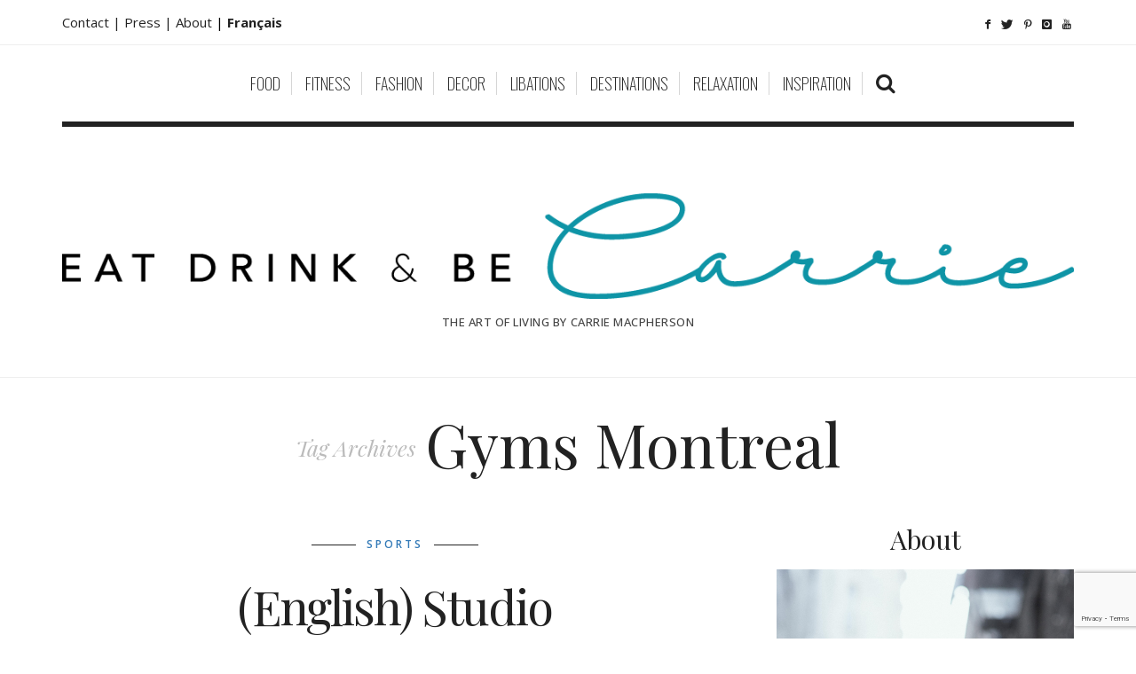

--- FILE ---
content_type: text/html; charset=UTF-8
request_url: https://eatdrinkbecarrie.com/tag/gyms-montreal/
body_size: 31043
content:
<!DOCTYPE html>
<!--[if lt IE 7 ]><html class="ie ie6" dir="ltr" lang="en-US" prefix="og: https://ogp.me/ns#"
 xmlns:fb="http://ogp.me/ns/fb#"> <![endif]-->
<!--[if IE 7 ]><html class="ie ie7" dir="ltr" lang="en-US" prefix="og: https://ogp.me/ns#"
 xmlns:fb="http://ogp.me/ns/fb#"> <![endif]-->
<!--[if IE 8 ]><html class="ie ie8" dir="ltr" lang="en-US" prefix="og: https://ogp.me/ns#"
 xmlns:fb="http://ogp.me/ns/fb#"> <![endif]-->
<!--[if IE 9 ]><html class="ie ie9" dir="ltr" lang="en-US" prefix="og: https://ogp.me/ns#"
 xmlns:fb="http://ogp.me/ns/fb#"> <![endif]-->
<!--[if (gt IE 9)|!(IE)]><!--><html dir="ltr" lang="en-US" prefix="og: https://ogp.me/ns#"
 xmlns:fb="http://ogp.me/ns/fb#"> <!--<![endif]-->
<head>
	<meta charset="UTF-8" />
	<meta http-equiv="X-UA-Compatible" content="IE=edge">
    <meta name="viewport" content="width=device-width, initial-scale=1">
	<link rel="profile" href="https://gmpg.org/xfn/11" />
			<link rel="pingback" href="https://eatdrinkbecarrie.com/xmlrpc.php" />
	<link rel="alternate" type="application/rss+xml" title="Eat Drink &amp; Be Carrie" href="https://eatdrinkbecarrie.com/feed/" />
	<link rel="alternate" type="application/atom+xml" title="Eat Drink &amp; Be Carrie" href="https://eatdrinkbecarrie.com/feed/atom/" />
	<script type='text/javascript'>
	(function() {
if ("-ms-user-select" in document.documentElement.style && navigator.userAgent.match(/IEMobile\/10\.0/)) {
var msViewportStyle = document.createElement("style");
msViewportStyle.appendChild(
document.createTextNode("@-ms-viewport{width:auto!important}")
);
document.getElementsByTagName("head")[0].appendChild(msViewportStyle);
}
})();
</script>

<title>Gyms Montreal | Eat Drink &amp; Be Carrie</title>
	<style>img:is([sizes="auto" i], [sizes^="auto," i]) { contain-intrinsic-size: 3000px 1500px }</style>
	
		<!-- All in One SEO 4.9.3 - aioseo.com -->
	<meta name="robots" content="max-image-preview:large" />
	<link rel="canonical" href="https://eatdrinkbecarrie.com/tag/gyms-montreal/" />
	<meta name="generator" content="All in One SEO (AIOSEO) 4.9.3" />
		<script type="application/ld+json" class="aioseo-schema">
			{"@context":"https:\/\/schema.org","@graph":[{"@type":"BreadcrumbList","@id":"https:\/\/eatdrinkbecarrie.com\/tag\/gyms-montreal\/#breadcrumblist","itemListElement":[{"@type":"ListItem","@id":"https:\/\/eatdrinkbecarrie.com#listItem","position":1,"name":"Home","item":"https:\/\/eatdrinkbecarrie.com","nextItem":{"@type":"ListItem","@id":"https:\/\/eatdrinkbecarrie.com\/tag\/gyms-montreal\/#listItem","name":"Gyms Montreal"}},{"@type":"ListItem","@id":"https:\/\/eatdrinkbecarrie.com\/tag\/gyms-montreal\/#listItem","position":2,"name":"Gyms Montreal","previousItem":{"@type":"ListItem","@id":"https:\/\/eatdrinkbecarrie.com#listItem","name":"Home"}}]},{"@type":"CollectionPage","@id":"https:\/\/eatdrinkbecarrie.com\/tag\/gyms-montreal\/#collectionpage","url":"https:\/\/eatdrinkbecarrie.com\/tag\/gyms-montreal\/","name":"Gyms Montreal | Eat Drink & Be Carrie","inLanguage":"en-US","isPartOf":{"@id":"https:\/\/eatdrinkbecarrie.com\/#website"},"breadcrumb":{"@id":"https:\/\/eatdrinkbecarrie.com\/tag\/gyms-montreal\/#breadcrumblist"}},{"@type":"Organization","@id":"https:\/\/eatdrinkbecarrie.com\/#organization","name":"Eat Drink & Be Carrie","description":"The Art of Living by Carrie MacPherson","url":"https:\/\/eatdrinkbecarrie.com\/"},{"@type":"WebSite","@id":"https:\/\/eatdrinkbecarrie.com\/#website","url":"https:\/\/eatdrinkbecarrie.com\/","name":"Eat Drink & Be Carrie","description":"The Art of Living by Carrie MacPherson","inLanguage":"en-US","publisher":{"@id":"https:\/\/eatdrinkbecarrie.com\/#organization"}}]}
		</script>
		<!-- All in One SEO -->

<script type='application/javascript'  id='pys-version-script'>console.log('PixelYourSite Free version 11.1.5.2');</script>
<link rel='dns-prefetch' href='//fonts.googleapis.com' />
<link rel="alternate" type="application/rss+xml" title="Eat Drink &amp; Be Carrie &raquo; Feed" href="https://eatdrinkbecarrie.com/feed/" />
<link rel="alternate" type="application/rss+xml" title="Eat Drink &amp; Be Carrie &raquo; Comments Feed" href="https://eatdrinkbecarrie.com/comments/feed/" />
<link rel="alternate" type="application/rss+xml" title="Eat Drink &amp; Be Carrie &raquo; Gyms Montreal Tag Feed" href="https://eatdrinkbecarrie.com/tag/gyms-montreal/feed/" />
<meta property='og:site_name' content='Eat Drink &amp; Be Carrie' /><meta property='og:url' content='https://eatdrinkbecarrie.com/studio-endorphine-pilates/' />		<!-- This site uses the Google Analytics by MonsterInsights plugin v9.11.1 - Using Analytics tracking - https://www.monsterinsights.com/ -->
							<script src="//www.googletagmanager.com/gtag/js?id=G-EHGK55K93B"  data-cfasync="false" data-wpfc-render="false" type="text/javascript" async></script>
			<script data-cfasync="false" data-wpfc-render="false" type="text/javascript">
				var mi_version = '9.11.1';
				var mi_track_user = true;
				var mi_no_track_reason = '';
								var MonsterInsightsDefaultLocations = {"page_location":"https:\/\/eatdrinkbecarrie.com\/tag\/gyms-montreal\/"};
								if ( typeof MonsterInsightsPrivacyGuardFilter === 'function' ) {
					var MonsterInsightsLocations = (typeof MonsterInsightsExcludeQuery === 'object') ? MonsterInsightsPrivacyGuardFilter( MonsterInsightsExcludeQuery ) : MonsterInsightsPrivacyGuardFilter( MonsterInsightsDefaultLocations );
				} else {
					var MonsterInsightsLocations = (typeof MonsterInsightsExcludeQuery === 'object') ? MonsterInsightsExcludeQuery : MonsterInsightsDefaultLocations;
				}

								var disableStrs = [
										'ga-disable-G-EHGK55K93B',
									];

				/* Function to detect opted out users */
				function __gtagTrackerIsOptedOut() {
					for (var index = 0; index < disableStrs.length; index++) {
						if (document.cookie.indexOf(disableStrs[index] + '=true') > -1) {
							return true;
						}
					}

					return false;
				}

				/* Disable tracking if the opt-out cookie exists. */
				if (__gtagTrackerIsOptedOut()) {
					for (var index = 0; index < disableStrs.length; index++) {
						window[disableStrs[index]] = true;
					}
				}

				/* Opt-out function */
				function __gtagTrackerOptout() {
					for (var index = 0; index < disableStrs.length; index++) {
						document.cookie = disableStrs[index] + '=true; expires=Thu, 31 Dec 2099 23:59:59 UTC; path=/';
						window[disableStrs[index]] = true;
					}
				}

				if ('undefined' === typeof gaOptout) {
					function gaOptout() {
						__gtagTrackerOptout();
					}
				}
								window.dataLayer = window.dataLayer || [];

				window.MonsterInsightsDualTracker = {
					helpers: {},
					trackers: {},
				};
				if (mi_track_user) {
					function __gtagDataLayer() {
						dataLayer.push(arguments);
					}

					function __gtagTracker(type, name, parameters) {
						if (!parameters) {
							parameters = {};
						}

						if (parameters.send_to) {
							__gtagDataLayer.apply(null, arguments);
							return;
						}

						if (type === 'event') {
														parameters.send_to = monsterinsights_frontend.v4_id;
							var hookName = name;
							if (typeof parameters['event_category'] !== 'undefined') {
								hookName = parameters['event_category'] + ':' + name;
							}

							if (typeof MonsterInsightsDualTracker.trackers[hookName] !== 'undefined') {
								MonsterInsightsDualTracker.trackers[hookName](parameters);
							} else {
								__gtagDataLayer('event', name, parameters);
							}
							
						} else {
							__gtagDataLayer.apply(null, arguments);
						}
					}

					__gtagTracker('js', new Date());
					__gtagTracker('set', {
						'developer_id.dZGIzZG': true,
											});
					if ( MonsterInsightsLocations.page_location ) {
						__gtagTracker('set', MonsterInsightsLocations);
					}
										__gtagTracker('config', 'G-EHGK55K93B', {"forceSSL":"true"} );
										window.gtag = __gtagTracker;										(function () {
						/* https://developers.google.com/analytics/devguides/collection/analyticsjs/ */
						/* ga and __gaTracker compatibility shim. */
						var noopfn = function () {
							return null;
						};
						var newtracker = function () {
							return new Tracker();
						};
						var Tracker = function () {
							return null;
						};
						var p = Tracker.prototype;
						p.get = noopfn;
						p.set = noopfn;
						p.send = function () {
							var args = Array.prototype.slice.call(arguments);
							args.unshift('send');
							__gaTracker.apply(null, args);
						};
						var __gaTracker = function () {
							var len = arguments.length;
							if (len === 0) {
								return;
							}
							var f = arguments[len - 1];
							if (typeof f !== 'object' || f === null || typeof f.hitCallback !== 'function') {
								if ('send' === arguments[0]) {
									var hitConverted, hitObject = false, action;
									if ('event' === arguments[1]) {
										if ('undefined' !== typeof arguments[3]) {
											hitObject = {
												'eventAction': arguments[3],
												'eventCategory': arguments[2],
												'eventLabel': arguments[4],
												'value': arguments[5] ? arguments[5] : 1,
											}
										}
									}
									if ('pageview' === arguments[1]) {
										if ('undefined' !== typeof arguments[2]) {
											hitObject = {
												'eventAction': 'page_view',
												'page_path': arguments[2],
											}
										}
									}
									if (typeof arguments[2] === 'object') {
										hitObject = arguments[2];
									}
									if (typeof arguments[5] === 'object') {
										Object.assign(hitObject, arguments[5]);
									}
									if ('undefined' !== typeof arguments[1].hitType) {
										hitObject = arguments[1];
										if ('pageview' === hitObject.hitType) {
											hitObject.eventAction = 'page_view';
										}
									}
									if (hitObject) {
										action = 'timing' === arguments[1].hitType ? 'timing_complete' : hitObject.eventAction;
										hitConverted = mapArgs(hitObject);
										__gtagTracker('event', action, hitConverted);
									}
								}
								return;
							}

							function mapArgs(args) {
								var arg, hit = {};
								var gaMap = {
									'eventCategory': 'event_category',
									'eventAction': 'event_action',
									'eventLabel': 'event_label',
									'eventValue': 'event_value',
									'nonInteraction': 'non_interaction',
									'timingCategory': 'event_category',
									'timingVar': 'name',
									'timingValue': 'value',
									'timingLabel': 'event_label',
									'page': 'page_path',
									'location': 'page_location',
									'title': 'page_title',
									'referrer' : 'page_referrer',
								};
								for (arg in args) {
																		if (!(!args.hasOwnProperty(arg) || !gaMap.hasOwnProperty(arg))) {
										hit[gaMap[arg]] = args[arg];
									} else {
										hit[arg] = args[arg];
									}
								}
								return hit;
							}

							try {
								f.hitCallback();
							} catch (ex) {
							}
						};
						__gaTracker.create = newtracker;
						__gaTracker.getByName = newtracker;
						__gaTracker.getAll = function () {
							return [];
						};
						__gaTracker.remove = noopfn;
						__gaTracker.loaded = true;
						window['__gaTracker'] = __gaTracker;
					})();
									} else {
										console.log("");
					(function () {
						function __gtagTracker() {
							return null;
						}

						window['__gtagTracker'] = __gtagTracker;
						window['gtag'] = __gtagTracker;
					})();
									}
			</script>
							<!-- / Google Analytics by MonsterInsights -->
		<script type="text/javascript">
/* <![CDATA[ */
window._wpemojiSettings = {"baseUrl":"https:\/\/s.w.org\/images\/core\/emoji\/16.0.1\/72x72\/","ext":".png","svgUrl":"https:\/\/s.w.org\/images\/core\/emoji\/16.0.1\/svg\/","svgExt":".svg","source":{"concatemoji":"https:\/\/eatdrinkbecarrie.com\/wp-includes\/js\/wp-emoji-release.min.js?ver=e636fc8c603de2d62178954e231dc936"}};
/*! This file is auto-generated */
!function(s,n){var o,i,e;function c(e){try{var t={supportTests:e,timestamp:(new Date).valueOf()};sessionStorage.setItem(o,JSON.stringify(t))}catch(e){}}function p(e,t,n){e.clearRect(0,0,e.canvas.width,e.canvas.height),e.fillText(t,0,0);var t=new Uint32Array(e.getImageData(0,0,e.canvas.width,e.canvas.height).data),a=(e.clearRect(0,0,e.canvas.width,e.canvas.height),e.fillText(n,0,0),new Uint32Array(e.getImageData(0,0,e.canvas.width,e.canvas.height).data));return t.every(function(e,t){return e===a[t]})}function u(e,t){e.clearRect(0,0,e.canvas.width,e.canvas.height),e.fillText(t,0,0);for(var n=e.getImageData(16,16,1,1),a=0;a<n.data.length;a++)if(0!==n.data[a])return!1;return!0}function f(e,t,n,a){switch(t){case"flag":return n(e,"\ud83c\udff3\ufe0f\u200d\u26a7\ufe0f","\ud83c\udff3\ufe0f\u200b\u26a7\ufe0f")?!1:!n(e,"\ud83c\udde8\ud83c\uddf6","\ud83c\udde8\u200b\ud83c\uddf6")&&!n(e,"\ud83c\udff4\udb40\udc67\udb40\udc62\udb40\udc65\udb40\udc6e\udb40\udc67\udb40\udc7f","\ud83c\udff4\u200b\udb40\udc67\u200b\udb40\udc62\u200b\udb40\udc65\u200b\udb40\udc6e\u200b\udb40\udc67\u200b\udb40\udc7f");case"emoji":return!a(e,"\ud83e\udedf")}return!1}function g(e,t,n,a){var r="undefined"!=typeof WorkerGlobalScope&&self instanceof WorkerGlobalScope?new OffscreenCanvas(300,150):s.createElement("canvas"),o=r.getContext("2d",{willReadFrequently:!0}),i=(o.textBaseline="top",o.font="600 32px Arial",{});return e.forEach(function(e){i[e]=t(o,e,n,a)}),i}function t(e){var t=s.createElement("script");t.src=e,t.defer=!0,s.head.appendChild(t)}"undefined"!=typeof Promise&&(o="wpEmojiSettingsSupports",i=["flag","emoji"],n.supports={everything:!0,everythingExceptFlag:!0},e=new Promise(function(e){s.addEventListener("DOMContentLoaded",e,{once:!0})}),new Promise(function(t){var n=function(){try{var e=JSON.parse(sessionStorage.getItem(o));if("object"==typeof e&&"number"==typeof e.timestamp&&(new Date).valueOf()<e.timestamp+604800&&"object"==typeof e.supportTests)return e.supportTests}catch(e){}return null}();if(!n){if("undefined"!=typeof Worker&&"undefined"!=typeof OffscreenCanvas&&"undefined"!=typeof URL&&URL.createObjectURL&&"undefined"!=typeof Blob)try{var e="postMessage("+g.toString()+"("+[JSON.stringify(i),f.toString(),p.toString(),u.toString()].join(",")+"));",a=new Blob([e],{type:"text/javascript"}),r=new Worker(URL.createObjectURL(a),{name:"wpTestEmojiSupports"});return void(r.onmessage=function(e){c(n=e.data),r.terminate(),t(n)})}catch(e){}c(n=g(i,f,p,u))}t(n)}).then(function(e){for(var t in e)n.supports[t]=e[t],n.supports.everything=n.supports.everything&&n.supports[t],"flag"!==t&&(n.supports.everythingExceptFlag=n.supports.everythingExceptFlag&&n.supports[t]);n.supports.everythingExceptFlag=n.supports.everythingExceptFlag&&!n.supports.flag,n.DOMReady=!1,n.readyCallback=function(){n.DOMReady=!0}}).then(function(){return e}).then(function(){var e;n.supports.everything||(n.readyCallback(),(e=n.source||{}).concatemoji?t(e.concatemoji):e.wpemoji&&e.twemoji&&(t(e.twemoji),t(e.wpemoji)))}))}((window,document),window._wpemojiSettings);
/* ]]> */
</script>
<link rel='stylesheet' id='sbi_styles-css' href='https://eatdrinkbecarrie.com/wp-content/plugins/instagram-feed/css/sbi-styles.min.css?ver=6.10.0' type='text/css' media='all' />
<style id='wp-emoji-styles-inline-css' type='text/css'>

	img.wp-smiley, img.emoji {
		display: inline !important;
		border: none !important;
		box-shadow: none !important;
		height: 1em !important;
		width: 1em !important;
		margin: 0 0.07em !important;
		vertical-align: -0.1em !important;
		background: none !important;
		padding: 0 !important;
	}
</style>
<link rel='stylesheet' id='wp-block-library-css' href='https://eatdrinkbecarrie.com/wp-includes/css/dist/block-library/style.min.css?ver=e636fc8c603de2d62178954e231dc936' type='text/css' media='all' />
<style id='classic-theme-styles-inline-css' type='text/css'>
/*! This file is auto-generated */
.wp-block-button__link{color:#fff;background-color:#32373c;border-radius:9999px;box-shadow:none;text-decoration:none;padding:calc(.667em + 2px) calc(1.333em + 2px);font-size:1.125em}.wp-block-file__button{background:#32373c;color:#fff;text-decoration:none}
</style>
<link rel='stylesheet' id='aioseo/css/src/vue/standalone/blocks/table-of-contents/global.scss-css' href='https://eatdrinkbecarrie.com/wp-content/plugins/all-in-one-seo-pack/dist/Lite/assets/css/table-of-contents/global.e90f6d47.css?ver=4.9.3' type='text/css' media='all' />
<style id='global-styles-inline-css' type='text/css'>
:root{--wp--preset--aspect-ratio--square: 1;--wp--preset--aspect-ratio--4-3: 4/3;--wp--preset--aspect-ratio--3-4: 3/4;--wp--preset--aspect-ratio--3-2: 3/2;--wp--preset--aspect-ratio--2-3: 2/3;--wp--preset--aspect-ratio--16-9: 16/9;--wp--preset--aspect-ratio--9-16: 9/16;--wp--preset--color--black: #000000;--wp--preset--color--cyan-bluish-gray: #abb8c3;--wp--preset--color--white: #ffffff;--wp--preset--color--pale-pink: #f78da7;--wp--preset--color--vivid-red: #cf2e2e;--wp--preset--color--luminous-vivid-orange: #ff6900;--wp--preset--color--luminous-vivid-amber: #fcb900;--wp--preset--color--light-green-cyan: #7bdcb5;--wp--preset--color--vivid-green-cyan: #00d084;--wp--preset--color--pale-cyan-blue: #8ed1fc;--wp--preset--color--vivid-cyan-blue: #0693e3;--wp--preset--color--vivid-purple: #9b51e0;--wp--preset--gradient--vivid-cyan-blue-to-vivid-purple: linear-gradient(135deg,rgba(6,147,227,1) 0%,rgb(155,81,224) 100%);--wp--preset--gradient--light-green-cyan-to-vivid-green-cyan: linear-gradient(135deg,rgb(122,220,180) 0%,rgb(0,208,130) 100%);--wp--preset--gradient--luminous-vivid-amber-to-luminous-vivid-orange: linear-gradient(135deg,rgba(252,185,0,1) 0%,rgba(255,105,0,1) 100%);--wp--preset--gradient--luminous-vivid-orange-to-vivid-red: linear-gradient(135deg,rgba(255,105,0,1) 0%,rgb(207,46,46) 100%);--wp--preset--gradient--very-light-gray-to-cyan-bluish-gray: linear-gradient(135deg,rgb(238,238,238) 0%,rgb(169,184,195) 100%);--wp--preset--gradient--cool-to-warm-spectrum: linear-gradient(135deg,rgb(74,234,220) 0%,rgb(151,120,209) 20%,rgb(207,42,186) 40%,rgb(238,44,130) 60%,rgb(251,105,98) 80%,rgb(254,248,76) 100%);--wp--preset--gradient--blush-light-purple: linear-gradient(135deg,rgb(255,206,236) 0%,rgb(152,150,240) 100%);--wp--preset--gradient--blush-bordeaux: linear-gradient(135deg,rgb(254,205,165) 0%,rgb(254,45,45) 50%,rgb(107,0,62) 100%);--wp--preset--gradient--luminous-dusk: linear-gradient(135deg,rgb(255,203,112) 0%,rgb(199,81,192) 50%,rgb(65,88,208) 100%);--wp--preset--gradient--pale-ocean: linear-gradient(135deg,rgb(255,245,203) 0%,rgb(182,227,212) 50%,rgb(51,167,181) 100%);--wp--preset--gradient--electric-grass: linear-gradient(135deg,rgb(202,248,128) 0%,rgb(113,206,126) 100%);--wp--preset--gradient--midnight: linear-gradient(135deg,rgb(2,3,129) 0%,rgb(40,116,252) 100%);--wp--preset--font-size--small: 13px;--wp--preset--font-size--medium: 20px;--wp--preset--font-size--large: 36px;--wp--preset--font-size--x-large: 42px;--wp--preset--spacing--20: 0.44rem;--wp--preset--spacing--30: 0.67rem;--wp--preset--spacing--40: 1rem;--wp--preset--spacing--50: 1.5rem;--wp--preset--spacing--60: 2.25rem;--wp--preset--spacing--70: 3.38rem;--wp--preset--spacing--80: 5.06rem;--wp--preset--shadow--natural: 6px 6px 9px rgba(0, 0, 0, 0.2);--wp--preset--shadow--deep: 12px 12px 50px rgba(0, 0, 0, 0.4);--wp--preset--shadow--sharp: 6px 6px 0px rgba(0, 0, 0, 0.2);--wp--preset--shadow--outlined: 6px 6px 0px -3px rgba(255, 255, 255, 1), 6px 6px rgba(0, 0, 0, 1);--wp--preset--shadow--crisp: 6px 6px 0px rgba(0, 0, 0, 1);}:where(.is-layout-flex){gap: 0.5em;}:where(.is-layout-grid){gap: 0.5em;}body .is-layout-flex{display: flex;}.is-layout-flex{flex-wrap: wrap;align-items: center;}.is-layout-flex > :is(*, div){margin: 0;}body .is-layout-grid{display: grid;}.is-layout-grid > :is(*, div){margin: 0;}:where(.wp-block-columns.is-layout-flex){gap: 2em;}:where(.wp-block-columns.is-layout-grid){gap: 2em;}:where(.wp-block-post-template.is-layout-flex){gap: 1.25em;}:where(.wp-block-post-template.is-layout-grid){gap: 1.25em;}.has-black-color{color: var(--wp--preset--color--black) !important;}.has-cyan-bluish-gray-color{color: var(--wp--preset--color--cyan-bluish-gray) !important;}.has-white-color{color: var(--wp--preset--color--white) !important;}.has-pale-pink-color{color: var(--wp--preset--color--pale-pink) !important;}.has-vivid-red-color{color: var(--wp--preset--color--vivid-red) !important;}.has-luminous-vivid-orange-color{color: var(--wp--preset--color--luminous-vivid-orange) !important;}.has-luminous-vivid-amber-color{color: var(--wp--preset--color--luminous-vivid-amber) !important;}.has-light-green-cyan-color{color: var(--wp--preset--color--light-green-cyan) !important;}.has-vivid-green-cyan-color{color: var(--wp--preset--color--vivid-green-cyan) !important;}.has-pale-cyan-blue-color{color: var(--wp--preset--color--pale-cyan-blue) !important;}.has-vivid-cyan-blue-color{color: var(--wp--preset--color--vivid-cyan-blue) !important;}.has-vivid-purple-color{color: var(--wp--preset--color--vivid-purple) !important;}.has-black-background-color{background-color: var(--wp--preset--color--black) !important;}.has-cyan-bluish-gray-background-color{background-color: var(--wp--preset--color--cyan-bluish-gray) !important;}.has-white-background-color{background-color: var(--wp--preset--color--white) !important;}.has-pale-pink-background-color{background-color: var(--wp--preset--color--pale-pink) !important;}.has-vivid-red-background-color{background-color: var(--wp--preset--color--vivid-red) !important;}.has-luminous-vivid-orange-background-color{background-color: var(--wp--preset--color--luminous-vivid-orange) !important;}.has-luminous-vivid-amber-background-color{background-color: var(--wp--preset--color--luminous-vivid-amber) !important;}.has-light-green-cyan-background-color{background-color: var(--wp--preset--color--light-green-cyan) !important;}.has-vivid-green-cyan-background-color{background-color: var(--wp--preset--color--vivid-green-cyan) !important;}.has-pale-cyan-blue-background-color{background-color: var(--wp--preset--color--pale-cyan-blue) !important;}.has-vivid-cyan-blue-background-color{background-color: var(--wp--preset--color--vivid-cyan-blue) !important;}.has-vivid-purple-background-color{background-color: var(--wp--preset--color--vivid-purple) !important;}.has-black-border-color{border-color: var(--wp--preset--color--black) !important;}.has-cyan-bluish-gray-border-color{border-color: var(--wp--preset--color--cyan-bluish-gray) !important;}.has-white-border-color{border-color: var(--wp--preset--color--white) !important;}.has-pale-pink-border-color{border-color: var(--wp--preset--color--pale-pink) !important;}.has-vivid-red-border-color{border-color: var(--wp--preset--color--vivid-red) !important;}.has-luminous-vivid-orange-border-color{border-color: var(--wp--preset--color--luminous-vivid-orange) !important;}.has-luminous-vivid-amber-border-color{border-color: var(--wp--preset--color--luminous-vivid-amber) !important;}.has-light-green-cyan-border-color{border-color: var(--wp--preset--color--light-green-cyan) !important;}.has-vivid-green-cyan-border-color{border-color: var(--wp--preset--color--vivid-green-cyan) !important;}.has-pale-cyan-blue-border-color{border-color: var(--wp--preset--color--pale-cyan-blue) !important;}.has-vivid-cyan-blue-border-color{border-color: var(--wp--preset--color--vivid-cyan-blue) !important;}.has-vivid-purple-border-color{border-color: var(--wp--preset--color--vivid-purple) !important;}.has-vivid-cyan-blue-to-vivid-purple-gradient-background{background: var(--wp--preset--gradient--vivid-cyan-blue-to-vivid-purple) !important;}.has-light-green-cyan-to-vivid-green-cyan-gradient-background{background: var(--wp--preset--gradient--light-green-cyan-to-vivid-green-cyan) !important;}.has-luminous-vivid-amber-to-luminous-vivid-orange-gradient-background{background: var(--wp--preset--gradient--luminous-vivid-amber-to-luminous-vivid-orange) !important;}.has-luminous-vivid-orange-to-vivid-red-gradient-background{background: var(--wp--preset--gradient--luminous-vivid-orange-to-vivid-red) !important;}.has-very-light-gray-to-cyan-bluish-gray-gradient-background{background: var(--wp--preset--gradient--very-light-gray-to-cyan-bluish-gray) !important;}.has-cool-to-warm-spectrum-gradient-background{background: var(--wp--preset--gradient--cool-to-warm-spectrum) !important;}.has-blush-light-purple-gradient-background{background: var(--wp--preset--gradient--blush-light-purple) !important;}.has-blush-bordeaux-gradient-background{background: var(--wp--preset--gradient--blush-bordeaux) !important;}.has-luminous-dusk-gradient-background{background: var(--wp--preset--gradient--luminous-dusk) !important;}.has-pale-ocean-gradient-background{background: var(--wp--preset--gradient--pale-ocean) !important;}.has-electric-grass-gradient-background{background: var(--wp--preset--gradient--electric-grass) !important;}.has-midnight-gradient-background{background: var(--wp--preset--gradient--midnight) !important;}.has-small-font-size{font-size: var(--wp--preset--font-size--small) !important;}.has-medium-font-size{font-size: var(--wp--preset--font-size--medium) !important;}.has-large-font-size{font-size: var(--wp--preset--font-size--large) !important;}.has-x-large-font-size{font-size: var(--wp--preset--font-size--x-large) !important;}
:where(.wp-block-post-template.is-layout-flex){gap: 1.25em;}:where(.wp-block-post-template.is-layout-grid){gap: 1.25em;}
:where(.wp-block-columns.is-layout-flex){gap: 2em;}:where(.wp-block-columns.is-layout-grid){gap: 2em;}
:root :where(.wp-block-pullquote){font-size: 1.5em;line-height: 1.6;}
</style>
<link rel='stylesheet' id='contact-form-7-css' href='https://eatdrinkbecarrie.com/wp-content/plugins/contact-form-7/includes/css/styles.css?ver=6.1.4' type='text/css' media='all' />
<link rel='stylesheet' id='frizzly-lib-font-awesome-css' href='https://eatdrinkbecarrie.com/wp-content/plugins/frizzly/css/libs/font-awesome/css/font-awesome.css?ver=1.1.0' type='text/css' media='all' />
<link rel='stylesheet' id='frizzly-client-css' href='https://eatdrinkbecarrie.com/wp-content/plugins/frizzly/css/frizzly.client.css?ver=1.1.0' type='text/css' media='all' />
<link rel='stylesheet' id='zilla-likes-css' href='https://eatdrinkbecarrie.com/wp-content/plugins/zilla-likes/styles/zilla-likes.css?ver=e636fc8c603de2d62178954e231dc936' type='text/css' media='all' />
<link rel='stylesheet' id='hercules-bootstrap-css-css' href='https://eatdrinkbecarrie.com/wp-content/themes/sugarblog/bootstrap/bootstrap.min.css?ver=3.2' type='text/css' media='all' />
<link rel='stylesheet' id='hercules-font-awesome-css' href='https://eatdrinkbecarrie.com/wp-content/themes/sugarblog/bootstrap/font-awesome.min.css?ver=4.1' type='text/css' media='all' />
<link rel='stylesheet' id='hercules-social-icons-css' href='https://eatdrinkbecarrie.com/wp-content/themes/sugarblog//bootstrap/hercules-social.css?ver=1.0' type='text/css' media='all' />
<link rel='stylesheet' id='hercules-magnificpopup-css' href='https://eatdrinkbecarrie.com/wp-content/themes/sugarblog/css/magnificpopup.css?ver=1.0' type='text/css' media='all' />
<link rel='stylesheet' id='hercules-mainstyle-css' href='https://eatdrinkbecarrie.com/wp-content/themes/sugarblog/style.css?ver=1.0' type='text/css' media='all' />
<link rel='stylesheet' id='hercules-responsive-css' href='https://eatdrinkbecarrie.com/wp-content/themes/sugarblog/responsive.css?ver=2.3' type='text/css' media='all' />
<link rel='stylesheet' id='options_typography_Playfair+Display-css' href='https://fonts.googleapis.com/css?family=Playfair+Display:100,200,300,400,500,600,700,800,900,100italic,200italic,300italic,400italic,500italic,600italic,700italic,800italic,900italic&#038;subset=latin' type='text/css' media='all' />
<link rel='stylesheet' id='options_typography_Open+Sans-css' href='https://fonts.googleapis.com/css?family=Open+Sans:100,200,300,400,500,600,700,800,900,100italic,200italic,300italic,400italic,500italic,600italic,700italic,800italic,900italic&#038;subset=latin' type='text/css' media='all' />
<link rel='stylesheet' id='options_typography_Alex+Brush-css' href='https://fonts.googleapis.com/css?family=Alex+Brush:100,200,300,400,500,600,700,800,900,100italic,200italic,300italic,400italic,500italic,600italic,700italic,800italic,900italic&#038;subset=latin' type='text/css' media='all' />
<link rel='stylesheet' id='options_typography_Oswald-css' href='https://fonts.googleapis.com/css?family=Oswald:100,200,300,400,500,600,700,800,900,100italic,200italic,300italic,400italic,500italic,600italic,700italic,800italic,900italic&#038;subset=latin' type='text/css' media='all' />
<script type="text/javascript" src="https://eatdrinkbecarrie.com/wp-content/plugins/google-analytics-for-wordpress/assets/js/frontend-gtag.min.js?ver=9.11.1" id="monsterinsights-frontend-script-js" async="async" data-wp-strategy="async"></script>
<script data-cfasync="false" data-wpfc-render="false" type="text/javascript" id='monsterinsights-frontend-script-js-extra'>/* <![CDATA[ */
var monsterinsights_frontend = {"js_events_tracking":"true","download_extensions":"doc,pdf,ppt,zip,xls,docx,pptx,xlsx","inbound_paths":"[]","home_url":"https:\/\/eatdrinkbecarrie.com","hash_tracking":"false","v4_id":"G-EHGK55K93B"};/* ]]> */
</script>
<script type="text/javascript" src="https://eatdrinkbecarrie.com/wp-includes/js/jquery/jquery.min.js?ver=3.7.1" id="jquery-core-js"></script>
<script type="text/javascript" src="https://eatdrinkbecarrie.com/wp-includes/js/jquery/jquery-migrate.min.js?ver=3.4.1" id="jquery-migrate-js"></script>
<script type="text/javascript" id="zilla-likes-js-extra">
/* <![CDATA[ */
var zilla_likes = {"ajaxurl":"https:\/\/eatdrinkbecarrie.com\/wp-admin\/admin-ajax.php"};
/* ]]> */
</script>
<script type="text/javascript" src="https://eatdrinkbecarrie.com/wp-content/plugins/zilla-likes/scripts/zilla-likes.js?ver=e636fc8c603de2d62178954e231dc936" id="zilla-likes-js"></script>
<script type="text/javascript" src="https://eatdrinkbecarrie.com/wp-content/plugins/pixelyoursite/dist/scripts/jquery.bind-first-0.2.3.min.js?ver=0.2.3" id="jquery-bind-first-js"></script>
<script type="text/javascript" src="https://eatdrinkbecarrie.com/wp-content/plugins/pixelyoursite/dist/scripts/js.cookie-2.1.3.min.js?ver=2.1.3" id="js-cookie-pys-js"></script>
<script type="text/javascript" src="https://eatdrinkbecarrie.com/wp-content/plugins/pixelyoursite/dist/scripts/tld.min.js?ver=2.3.1" id="js-tld-js"></script>
<script type="text/javascript" id="pys-js-extra">
/* <![CDATA[ */
var pysOptions = {"staticEvents":{"facebook":{"init_event":[{"delay":0,"type":"static","ajaxFire":false,"name":"PageView","pixelIds":["731777797013791"],"eventID":"9ac2bdd3-eae0-4dc4-a537-e0f4a0e77c92","params":{"page_title":"Gyms Montreal","post_type":"tag","post_id":1111,"plugin":"PixelYourSite","user_role":"guest","event_url":"eatdrinkbecarrie.com\/tag\/gyms-montreal\/"},"e_id":"init_event","ids":[],"hasTimeWindow":false,"timeWindow":0,"woo_order":"","edd_order":""}]}},"dynamicEvents":[],"triggerEvents":[],"triggerEventTypes":[],"facebook":{"pixelIds":["731777797013791"],"advancedMatching":[],"advancedMatchingEnabled":false,"removeMetadata":false,"wooVariableAsSimple":false,"serverApiEnabled":false,"wooCRSendFromServer":false,"send_external_id":null,"enabled_medical":false,"do_not_track_medical_param":["event_url","post_title","page_title","landing_page","content_name","categories","category_name","tags"],"meta_ldu":false},"debug":"","siteUrl":"https:\/\/eatdrinkbecarrie.com","ajaxUrl":"https:\/\/eatdrinkbecarrie.com\/wp-admin\/admin-ajax.php","ajax_event":"78379e5815","enable_remove_download_url_param":"1","cookie_duration":"7","last_visit_duration":"60","enable_success_send_form":"","ajaxForServerEvent":"1","ajaxForServerStaticEvent":"1","useSendBeacon":"1","send_external_id":"1","external_id_expire":"180","track_cookie_for_subdomains":"1","google_consent_mode":"1","gdpr":{"ajax_enabled":false,"all_disabled_by_api":false,"facebook_disabled_by_api":false,"analytics_disabled_by_api":false,"google_ads_disabled_by_api":false,"pinterest_disabled_by_api":false,"bing_disabled_by_api":false,"reddit_disabled_by_api":false,"externalID_disabled_by_api":false,"facebook_prior_consent_enabled":false,"analytics_prior_consent_enabled":true,"google_ads_prior_consent_enabled":null,"pinterest_prior_consent_enabled":true,"bing_prior_consent_enabled":true,"cookiebot_integration_enabled":false,"cookiebot_facebook_consent_category":"marketing","cookiebot_analytics_consent_category":"statistics","cookiebot_tiktok_consent_category":"marketing","cookiebot_google_ads_consent_category":"marketing","cookiebot_pinterest_consent_category":"marketing","cookiebot_bing_consent_category":"marketing","consent_magic_integration_enabled":false,"real_cookie_banner_integration_enabled":false,"cookie_notice_integration_enabled":false,"cookie_law_info_integration_enabled":false,"analytics_storage":{"enabled":true,"value":"granted","filter":false},"ad_storage":{"enabled":true,"value":"granted","filter":false},"ad_user_data":{"enabled":true,"value":"granted","filter":false},"ad_personalization":{"enabled":true,"value":"granted","filter":false}},"cookie":{"disabled_all_cookie":false,"disabled_start_session_cookie":false,"disabled_advanced_form_data_cookie":false,"disabled_landing_page_cookie":false,"disabled_first_visit_cookie":false,"disabled_trafficsource_cookie":false,"disabled_utmTerms_cookie":false,"disabled_utmId_cookie":false},"tracking_analytics":{"TrafficSource":"direct","TrafficLanding":"undefined","TrafficUtms":[],"TrafficUtmsId":[]},"GATags":{"ga_datalayer_type":"default","ga_datalayer_name":"dataLayerPYS"},"woo":{"enabled":false},"edd":{"enabled":false},"cache_bypass":"1768994348"};
/* ]]> */
</script>
<script type="text/javascript" src="https://eatdrinkbecarrie.com/wp-content/plugins/pixelyoursite/dist/scripts/public.js?ver=11.1.5.2" id="pys-js"></script>
<link rel="https://api.w.org/" href="https://eatdrinkbecarrie.com/wp-json/" /><link rel="alternate" title="JSON" type="application/json" href="https://eatdrinkbecarrie.com/wp-json/wp/v2/tags/1111" /><link rel="EditURI" type="application/rsd+xml" title="RSD" href="https://eatdrinkbecarrie.com/xmlrpc.php?rsd" />

<meta property="fb:app_id" content="1005087476249165"/><style type="text/css">
.qtranxs_flag_en {background-image: url(https://eatdrinkbecarrie.com/wp-content/plugins/qtranslate-x/flags/gb.png); background-repeat: no-repeat;}
.qtranxs_flag_fr {background-image: url(https://eatdrinkbecarrie.com/wp-content/plugins/qtranslate-x/flags/fr.png); background-repeat: no-repeat;}
</style>
<link hreflang="en" href="https://eatdrinkbecarrie.com/en/tag/gyms-montreal/" rel="alternate" />
<link hreflang="fr" href="https://eatdrinkbecarrie.com/fr/tag/gyms-montreal/" rel="alternate" />
<link hreflang="x-default" href="https://eatdrinkbecarrie.com/tag/gyms-montreal/" rel="alternate" />
<meta name="generator" content="qTranslate-X 3.4.6.8" />
<style type="text/css">.post-header h2 a {
    color: #222222;
}.post-header h2 a:hover {
    color: #dddddd;
}.logo {
    margin: 50px auto;
}.nav__primary {background:#ffffff}@media all and (min-width: 800px) {.flexnav > li > a {border-right-color:#d6d6d6}}.nav__primary {border-top-color:#222222}.nav__primary {border-bottom-color:#222222}.nav__primary {border-top-width:1px}.nav__primary {border-bottom-width:6px}.logo_tagline {color:#444444}.header-overlay {background:#ffffff}.header-overlay {-moz-opacity: 0.85; -khtml-opacity: 0.85; opacity: 0.85;}body { background-color:#ffffff;}.headerstyler { background-color:#ffffff;}.post_category:before, .post_category:after, .hs_aboutme_text span, .nav-tabs > li.active > a, .nav-tabs > li.active > a:hover, .nav-tabs > li.active > a:focus, .title-section span, .heading-entrance span {border-top-color:#222222}.error404-holder_num {color:#222222}.text-highlight, div.jp-play-bar, div.jp-volume-bar-value, .progress .bar {background:#222222}.flexnav ul li:hover > a, .flexnav li li > a:hover, .flexnav li li.sfHover > a, .flexnav li li.current-menu-item > a {background:#222222}.flexnav li ul li a { color:#222222}.flexnav li li > a:hover, .flexnav li li.current-menu-item > a, .flexnav ul li:hover > a, .flexnav li li > a:hover, .flexnav li li.sfHover > a, .flexnav li li.current-menu-item > a { color:#ffffff}.flexnav .sub-menu  > li { background:#ffffff}.sub-menu li:first-child a:after { border-bottom: 11px solid #ffffff}.flexnav > li > a:hover { color:#c2c2c2}.flexnav > li.current-menu-item > a, .flexnav > li.current-menu-ancestor > a { color:#c2c2c2}.flexnav .sub-menu {background:#ffffff}.flexnav .sub-menu, .flexnav .sub-menu ul {border-color:#222222}.flexnav .sub-menu:before,.flexnav .sub-menu:after {border-bottom-color:#222222}.flexnav .sub-menu ul:before,.flexnav .sub-menu ul:after {border-left-color:#222222}.flexnav li ul li a {border-color:#eeeeee}.related-posts h6 a {color:#222222}.related-posts h6 a:hover {color:#999999}.grid-block h2 a {color:#222222}.grid-block h2 a:hover {color:#dddddd}.my_posts_type_widget h4 a {color:#222222}.my_posts_type_widget h4 a:hover {color:#dddddd}.logo_h a:hover, .logo_h a:focus {color:#222222}.ribbon-green {color:#ffffff}.ribbon-green {background:#f66666}.logo_tagline {color:#444444}a.custom {color:#222222}a.custom:hover {color:#222222}a.custom span.bar {background:#222222}a.custom span.bar.hover {background:#dddddd}a { color: 1d94a5}a:hover, a:focus { color: #222222}a.btn, a.comment-reply-link, input[type="submit"], .tagcloud a, .category-filter ul li.current-cat a { color: #222222}a.comment-reply-link:hover, input[type="submit"]:hover, .btn-default.active, .btn-default.focus, .btn-default:active, .btn-default:focus, .btn-default:hover, .open > .dropdown-toggle.btn-default, .tagcloud a:hover, .category-filter ul li.current-cat a:hover { color: #ffffff}a.btn, a.comment-reply-link, input[type="submit"], .tagcloud a, .category-filter ul li.current-cat a { border-color: #222222}a.comment-reply-link:hover, input[type="submit"]:hover, .btn-default.active, .btn-default.focus, .btn-default:active, .btn-default:focus, .btn-default:hover, .open > .dropdown-toggle.btn-default, .tagcloud a:hover, .category-filter ul li.current-cat a:hover { border-color: #222222}a.btn, a.comment-reply-link, input[type="submit"], .tagcloud a, .category-filter ul li.current-cat a { background: #ffffff}a.comment-reply-link:hover, input[type="submit"]:hover, .btn-default.active, .btn-default.focus, .btn-default:active, .btn-default:focus, .btn-default:hover, .open > .dropdown-toggle.btn-default, .tagcloud a:hover, .category-filter ul li.current-cat a:hover { background: #222222}.footer-logo { background: #ffffff}.nav.footer-nav ul li a:hover { color: #ff0000}.footer-text { color: #000000}.footer .logo a { color: #666666}.footer .logo_tagline { color: #666666}.footer a { color: #666666}.footer a:hover { color: ff0000}</style>
<style type='text/css'>
h1 { font-weight: 400; font-style: normal; font-size: 60px; line-height: 62px; font-family: Playfair Display;  color:#222222; }
h2 { font-weight: 400; font-style: normal; font-size: 54px; line-height: 62px; font-family: Playfair Display;  color:#222222; }
h3 { font-weight: 400; font-style: normal; font-size: 34px; line-height: 34px; font-family: Playfair Display;  color:#222222; }
h4 { font-weight: 400; font-style: normal; font-size: 25px; line-height: 34px; font-family: Playfair Display;  color:#222222; }
h5 { font-weight: 400; font-style: normal; font-size: 30px; line-height: 48px; font-family: Playfair Display;  color:#222222; }
h6 { font-weight: 400; font-style: normal; font-size: 20px; line-height: 22px; font-family: Playfair Display;  color:#222222; }
.main-holder, .mfp-wrap { font-weight: 400; font-style: normal; font-size: 15px; line-height: 24px; font-family: Open Sans;  color:#000000; }
.logo_h__txt, .logo_link { font-weight: 400; font-style: normal; font-size: 158px; line-height: 158px; font-family: Alex Brush;  color:#222222; }
.flexnav > li > a { font-weight: 100; font-style: normal; font-size: 18px; line-height: 26px; font-family: Oswald;  color:#222222; }
.nav.footer-nav a { font-weight: 400; font-style: normal; font-size: 13px; line-height: 22px; font-family: Open Sans;  color:#777777; }
.title-section h1, .heading-entrance h1 { font-weight: 400; font-style: normal; font-size: 68px; line-height: 68px; font-family: Playfair Display;  color:#222222; }
.title-section h2, .heading-entrance h2 { font-weight: 300; font-style: normal; font-size: 26px; line-height: 38px; font-family: Open Sans;  color:#222222; }
</style>
<meta name="google-site-verification" content="uxr2r9_6kUHwwQsWoVPqcINfaIK19qmL39dFIIuTVhM" />	
</head>
<body data-rsssl=1 class="archive tag tag-gyms-montreal tag-1111 wp-theme-sugarblog cat-56-id">

<div class="top-panel22 hidden-phone"><div id="small-dialog" class="zoom-anim-dialog mfp-hide"><!-- BEGIN SEARCH FORM -->  
	<div class="sb-search">
						<form class="navbar-form" method="get" action="https://eatdrinkbecarrie.com/" accept-charset="utf-8">
							<input class="sb-search-input" placeholder="Type and Press Enter to Search" type="text" value="" name="s">
						</form>
					</div>
<!-- END SEARCH FORM --></div></div>
			
		<div class="main-holder">
		<div class="top-container top-border">
<div class="container">
        
<div class="row">
 
    <div class="col-md-6 col-sm-6 col-xs-4 top-left">
	<div class="menu-button"><i class="fa fa-bars"></i></div>
<div class="top-search-icon"><div class="top-panel-button"><a class="popup-with-zoom-anim md-trigger" href="#small-dialog"><i class="fa fa-search"></i></a></div></div>        <div id="text-2" class="top-widget-left widget_text">			<div class="textwidget"><a href="https://www.eatdrinkbecarrie.com/contact/"> Contact | </a> <a href="https://www.eatdrinkbecarrie.com/press/">Press | </a><a href="https://www.eatdrinkbecarrie.com/about">About </a>| <a href="https://eatdrinkbecarrie.com/fr/" hreflang="fr" title="Français (fr)" class="qtranxs_text qtranxs_text_fr"><span><b>Français</b></span></a></div>
		</div>    </div>
    <div class="col-md-6 col-sm-6 col-xs-8 top-right">
        <div id="social_networks-2" class="top-widget-right social_networks_widget">			<!-- BEGIN SOCIAL NETWORKS -->
						
			<div class="social social__list unstyled">
				
				    						
																<a target="_blank" class="hs hs-facebook icon-2x social_link social_link__facebook" href="https://www.facebook.com/eatdrinkbcarrie">
							</a>
																				
								    						
																<a target="_blank" class="hs hs-twitter icon-2x social_link social_link__twitter" href="https://twitter.com/eatdrinkbcarrie">
							</a>
																				
								    						    						    						    						
																<a target="_blank" class="hs hs-pinterest icon-2x social_link social_link__pinterest" href="https://www.pinterest.com/eatdrinkbcarrie/">
							</a>
																				
								    						    						    						
																<a target="_blank" class="hs hs-instagram icon-2x social_link social_link__instagram" href="https://www.instagram.com/eatdrinkbcarrie/">
							</a>
																				
								    						    						
																<a target="_blank" class="hs hs-youtube icon-2x social_link social_link__youtube" href="https://www.youtube.com/user/zurbaines">
							</a>
																				
								    						    						    						    						    						    						    							      
   		</div>
   		<!-- END SOCIAL NETWORKS -->
      
		</div>    </div>
</div>

</div>

</div>
			<!-- BEGIN MAIN NAVIGATION  -->
		<nav class="nav__mobile ">
			<ul data-breakpoint="992" id="menu-main" class="flexnav"><li class="menu-item menu-item-type-taxonomy menu-item-object-category menu-item-38"><a href="https://eatdrinkbecarrie.com/category/food/">Food</a></li>
<li class="menu-item menu-item-type-taxonomy menu-item-object-category menu-item-37"><a href="https://eatdrinkbecarrie.com/category/fitness/">Fitness</a></li>
<li class="menu-item menu-item-type-taxonomy menu-item-object-category menu-item-36"><a href="https://eatdrinkbecarrie.com/category/fashion/">Fashion</a></li>
<li class="menu-item menu-item-type-taxonomy menu-item-object-category menu-item-34"><a href="https://eatdrinkbecarrie.com/category/decor/">Decor</a></li>
<li class="menu-item menu-item-type-taxonomy menu-item-object-category menu-item-40"><a href="https://eatdrinkbecarrie.com/category/libations/">Libations</a></li>
<li class="menu-item menu-item-type-taxonomy menu-item-object-category menu-item-35"><a href="https://eatdrinkbecarrie.com/category/destinations/">Destinations</a></li>
<li class="menu-item menu-item-type-taxonomy menu-item-object-category menu-item-41"><a href="https://eatdrinkbecarrie.com/category/relaxation/">Relaxation</a></li>
<li class="menu-item menu-item-type-taxonomy menu-item-object-category menu-item-39"><a href="https://eatdrinkbecarrie.com/category/inspiration/">Inspiration</a></li>
</ul>		 </nav>

		<!-- END MAIN NAVIGATION -->
<header id="headerfix" data-stellar-background-ratio="0.5" data-stellar-horizontal-offset="0" data-stellar-vertical-offset="0" class="headerstyler headerphoto header topcenter-menu" style="">
<div class="header-overlay"></div>












<div class="sticky-wrapper"><div class="sticky-nav"><div class="container">
<div class="row">
	<div class="col-md-12 topcenter">
    			<!-- BEGIN MAIN NAVIGATION  -->
		<nav class="nav nav__primary clearfix">
			<ul data-breakpoint="992" id="menu-main-1" class="flexnav"><li class="menu-item menu-item-type-taxonomy menu-item-object-category menu-item-38"><a href="https://eatdrinkbecarrie.com/category/food/">Food</a></li>
<li class="menu-item menu-item-type-taxonomy menu-item-object-category menu-item-37"><a href="https://eatdrinkbecarrie.com/category/fitness/">Fitness</a></li>
<li class="menu-item menu-item-type-taxonomy menu-item-object-category menu-item-36"><a href="https://eatdrinkbecarrie.com/category/fashion/">Fashion</a></li>
<li class="menu-item menu-item-type-taxonomy menu-item-object-category menu-item-34"><a href="https://eatdrinkbecarrie.com/category/decor/">Decor</a></li>
<li class="menu-item menu-item-type-taxonomy menu-item-object-category menu-item-40"><a href="https://eatdrinkbecarrie.com/category/libations/">Libations</a></li>
<li class="menu-item menu-item-type-taxonomy menu-item-object-category menu-item-35"><a href="https://eatdrinkbecarrie.com/category/destinations/">Destinations</a></li>
<li class="menu-item menu-item-type-taxonomy menu-item-object-category menu-item-41"><a href="https://eatdrinkbecarrie.com/category/relaxation/">Relaxation</a></li>
<li class="menu-item menu-item-type-taxonomy menu-item-object-category menu-item-39"><a href="https://eatdrinkbecarrie.com/category/inspiration/">Inspiration</a></li>
<li class="top-panel-button hidden-xs"><a class="popup-with-zoom-anim md-trigger" href="#small-dialog"><i class="fa fa-search"></i></a></li></ul>		 </nav>
		<!-- END MAIN NAVIGATION -->
    </div>
</div></div></div></div>
<div class="container">
<div class="row">
    <div class="col-md-12">
        <!-- BEGIN LOGO -->                     
<div class="logo">                            
												<div class="logo_h logo_h__txt"><a href="https://eatdrinkbecarrie.com/" class="logo_h logo_h__img"><img src="https://eatdrinkbecarrie.com/wp-content/uploads/2016/11/EDBC-Logo.png" alt="Eat Drink &amp; Be Carrie" title="The Art of Living by Carrie MacPherson"></a></div>
						
				<p class="logo_tagline">The Art of Living by Carrie MacPherson</p>
												
</div>
<!-- END LOGO -->    </div>
</div>
</div>












	
</header><div class="content-holder clearfix">
    <div class="container">
<section class="title-section">
					<div class="category-box"><h1><span>Tag Archives </span>Gyms Montreal</h1></div>
			
			
</section><!-- .title-section -->
                <div class="row">
                    <div class="col-md-8 right" id="content">
                        <article id="post-15132" class="post__holder post-15132 post type-post status-publish format-standard hentry category-sports tag-gyms-montreal tag-montreal-gyms tag-pilates-montreal tag-pilates-studio-montreal tag-stefanie-poulin tag-studio-endorphine cat-56-id">
	<div class="row">
	<div class="col-md-12">

		<header class="post-header"><div class="meta-space-top">

					<span class="post_category">		<a class="" href="https://eatdrinkbecarrie.com/category/sports/">Sports</a>		</span>
				</div>
	
					<h2 class="post-title"><a href="https://eatdrinkbecarrie.com/studio-endorphine-pilates/" title="Permalink (English) Studio Endorphine: Pilates pros in Little Burgundy">(English) Studio Endorphine: Pilates pros in Little Burgundy</a></h2>
					<div class="meta-space-top">
				 	<span class="post-date date updated">Tuesday, November 13, 2012</span>
</div>
		</header>	


						
	<!-- Post Content -->
	<div class="post_content">
					


			<div class="isopad">
						
			<div class="excerpt">			
			<p>I first tried a Pilates class at Studio Endorphine when they opened a studio on the Plateau in 2009. After that, Endorphine moved to the mega-yoga studio Breathe on Shearer in the Pointe, and when Breathe finally moved to a smaller space on Notre-Dame in Little Burgundy, Endorphine followed suit by opening their third space ... </p>			
			</div>
						<div class="clear"></div>
				<div class="viewpost-button"><a class="custom" href="https://eatdrinkbecarrie.com/studio-endorphine-pilates/">View post<span class="bar bar-1"></span><span class="bar bar-2"></span><span class="bar bar-3"></span><span class="bar bar-4"></span><span class="bar bar-1 hover"></span><span class="bar bar-2 hover"></span><span class="bar bar-3 hover"></span><span class="bar bar-4 hover"></span></a></div>
		<div class="clear"></div>
			</div>
			
	</div>
	
	
	
	
</div></div>



<!-- Meta and share buttons -->
<div class="row meta-line">
<div class="col-md-6 col-sm-6 col-xs-12">
	<!-- Post Meta -->
	<div class="meta-space isopad">
										
	<span><a href="#" class="zilla-likes" id="zilla-likes-15132" title="Like this">0</a></span>	</div>
	<!--// Post Meta -->
</div>
<div class="col-md-6 col-sm-6 col-xs-12">
<div class="share-buttons isopad">
	<a class="hs-icon hs hs-facebook" onClick="window.open('http://www.facebook.com/sharer.php?u=https://eatdrinkbecarrie.com/studio-endorphine-pilates/','Facebook','width=600,height=300,left='+(screen.availWidth/2-300)+',top='+(screen.availHeight/2-150)+''); return false;" href="http://www.facebook.com/sharer.php?u=https://eatdrinkbecarrie.com/studio-endorphine-pilates/"></a>
<a class="hs-icon hs hs-twitter" onClick="window.open('http://twitter.com/share?url=https://eatdrinkbecarrie.com/studio-endorphine-pilates/&amp;text=(English)%20Studio%20Endorphine:%20Pilates%20pros%20in%20Little%20Burgundy','Twitter share','width=600,height=300,left='+(screen.availWidth/2-300)+',top='+(screen.availHeight/2-150)+''); return false;" href="http://twitter.com/share?url=https://eatdrinkbecarrie.com/studio-endorphine-pilates/&amp;text=(English)%20Studio%20Endorphine:%20Pilates%20pros%20in%20Little%20Burgundy"></a>
<a target="_blank" class="hs-icon hs hs-pinterest" href="http://pinterest.com/pin/create/button/?url=https://eatdrinkbecarrie.com/studio-endorphine-pilates/&amp;media=&amp;description=(English)%20Studio%20Endorphine:%20Pilates%20pros%20in%20Little%20Burgundy" data-pin-do="buttonPin" data-pin-config="none" data-pin-height="28"></a>
<a class="hs-icon hs hs-mail" href="mailto:?subject=(English)%20Studio%20Endorphine:%20Pilates%20pros%20in%20Little%20Burgundy&amp;body=https://eatdrinkbecarrie.com/studio-endorphine-pilates/"></a>
</div><!-- //.share-buttons -->
</div>
</div>
<!-- //Meta and share buttons -->
</article>	<div class="related-posts"><div class="related-content">

			<h5 class="related-posts_h"><span>You may also like</span></h5>
		
			<div class="row">

									<div class="col-sm-4 col-md-4 col-lg-4">
						
							<figure class="featured-thumbnail thumbnail large">
								<a href="https://eatdrinkbecarrie.com/getting-back-in-shape-thanks-to-sodastream/" title="Getting back in shape thanks to SodaStream"><img src="https://eatdrinkbecarrie.com/wp-content/uploads/2017/01/SodaStream-EDBC-1-560x600.jpg" alt="Getting back in shape thanks to SodaStream" /></a>
							</figure>
												<div class="post-list-inner"><h6><a href="https://eatdrinkbecarrie.com/getting-back-in-shape-thanks-to-sodastream/" > Getting back in shape thanks to SodaStream </a></h6></div>
					</div>
							</div>
	</div></div><!-- .related-posts -->
	<!-- Posts navigation -->                    </div>
                    <div class="col-md-4 sidebar" id="sidebar">
                        <div id="hs_aboutmebox-2" class="widget hs_aboutmebox"><div class="widget-content"><h5 class="widget-head">About</h5><div class="widget-body"><div class="hs_about_img"><figure class="featured-thumbnail thumbnail large">
        <a class="image-wrap image-popup-no-margins"  href="https://eatdrinkbecarrie.com/wp-content/uploads/2016/03/carrie_IG.jpg" data-rel="Photo">
            <img src="https://eatdrinkbecarrie.com/wp-content/uploads/2016/03/carrie_IG.jpg" alt="" />
            <span class="zoom-icon"></span>
        </a>
    </figure></div><div class="hs_aboutme_text post-list-inner"><p class="about_para">A lifestyle blog about my idea of a happy existence. From food to fitness, fashion and decor, to travel or just how to stay put and relax in style. My goal is to live each day elegantly.</p></div></div></div><span></span></div>
		<div id="recent-posts-2" class="widget widget_recent_entries"><div class="widget-content">
		<h4 class="subtitle fancy"><span>Recent Posts</span></h4>
		<ul>
											<li>
					<a href="https://eatdrinkbecarrie.com/9-reasons-to-fall-in-love-with-victoriaville/">9 Reasons to Fall in Love with Victoriaville</a>
									</li>
											<li>
					<a href="https://eatdrinkbecarrie.com/three-easy-holiday-recipes-with-avocados-from-mexico/">Three easy holiday recipes with avocados from Mexico</a>
									</li>
											<li>
					<a href="https://eatdrinkbecarrie.com/chateau-divoire-a-bijoux-of-a-boutique/">Château d’Ivoire &#8211; a bijoux of a boutique</a>
									</li>
											<li>
					<a href="https://eatdrinkbecarrie.com/martinis-by-the-sea-made-easy-with-yeti/">Martinis by the sea made easy with YETI</a>
									</li>
											<li>
					<a href="https://eatdrinkbecarrie.com/glam-social-for-montreals-pride-2023-at-holt-renfrew-ogilvy/">Glam Social for Montreal&#8217;s PRIDE 2023 at Holt Renfrew Ogilvy</a>
									</li>
					</ul>

		</div><span></span></div>                    </div>
                </div>
    </div>
</div>
<footer class="footer">
  


 
<div class="instagram-footer">
<div id="eatdrinkbcarrie" class="eatdrinkbcarrie instagram-widget instagram"><div class="instagram_footer_heading"><h4>Instagram</h4></div>Instagram did not return a 200.</div><div id="custom_html-2" class="widget_text instagram-widget widget_custom_html"><div class="textwidget custom-html-widget">
<div id="sb_instagram"  class="sbi sbi_mob_col_1 sbi_tab_col_2 sbi_col_4 sbi_width_resp sbi_palette_custom_2" style="padding-bottom: 10px;"	 data-feedid="*2"  data-res="auto" data-cols="4" data-colsmobile="1" data-colstablet="2" data-num="20" data-nummobile="10" data-item-padding="5"	 data-shortcode-atts="{&quot;feed&quot;:&quot;2&quot;,&quot;showheader&quot;:&quot;false&quot;,&quot;num&quot;:&quot;4&quot;,&quot;cols&quot;:&quot;2&quot;,&quot;background&quot;:&quot;#ffffff&quot;,&quot;imagepadding&quot;:&quot;0&quot;}"  data-postid="" data-locatornonce="5e3fedcc95" data-imageaspectratio="1:1" data-sbi-flags="favorLocal">
	
	<div id="sbi_images"  style="gap: 10px;">
		<div class="sbi_item sbi_type_video sbi_new sbi_transition"
	id="sbi_17948355701909024" data-date="1732899679">
	<div class="sbi_photo_wrap">
		<a class="sbi_photo" href="https://www.instagram.com/reel/DC9niOORtev/" target="_blank" rel="noopener nofollow"
			data-full-res="https://scontent-lga3-3.cdninstagram.com/v/t51.75761-15/468783151_18464758111033556_4423851264516790783_n.jpg?_nc_cat=110&#038;ccb=1-7&#038;_nc_sid=18de74&#038;_nc_ohc=JNYwcGJ1LTUQ7kNvgGTYtP4&#038;_nc_zt=23&#038;_nc_ht=scontent-lga3-3.cdninstagram.com&#038;edm=ANo9K5cEAAAA&#038;_nc_gid=AzchVrWN6hhd990kQP2uPYp&#038;oh=00_AYAIRa85crsUx34W0XhHKf47ZKxCJsRdtqOJaCprACD_FQ&#038;oe=675622D9"
			data-img-src-set="{&quot;d&quot;:&quot;https:\/\/scontent-lga3-3.cdninstagram.com\/v\/t51.75761-15\/468783151_18464758111033556_4423851264516790783_n.jpg?_nc_cat=110&amp;ccb=1-7&amp;_nc_sid=18de74&amp;_nc_ohc=JNYwcGJ1LTUQ7kNvgGTYtP4&amp;_nc_zt=23&amp;_nc_ht=scontent-lga3-3.cdninstagram.com&amp;edm=ANo9K5cEAAAA&amp;_nc_gid=AzchVrWN6hhd990kQP2uPYp&amp;oh=00_AYAIRa85crsUx34W0XhHKf47ZKxCJsRdtqOJaCprACD_FQ&amp;oe=675622D9&quot;,&quot;150&quot;:&quot;https:\/\/scontent-lga3-3.cdninstagram.com\/v\/t51.75761-15\/468783151_18464758111033556_4423851264516790783_n.jpg?_nc_cat=110&amp;ccb=1-7&amp;_nc_sid=18de74&amp;_nc_ohc=JNYwcGJ1LTUQ7kNvgGTYtP4&amp;_nc_zt=23&amp;_nc_ht=scontent-lga3-3.cdninstagram.com&amp;edm=ANo9K5cEAAAA&amp;_nc_gid=AzchVrWN6hhd990kQP2uPYp&amp;oh=00_AYAIRa85crsUx34W0XhHKf47ZKxCJsRdtqOJaCprACD_FQ&amp;oe=675622D9&quot;,&quot;320&quot;:&quot;https:\/\/scontent-lga3-3.cdninstagram.com\/v\/t51.75761-15\/468783151_18464758111033556_4423851264516790783_n.jpg?_nc_cat=110&amp;ccb=1-7&amp;_nc_sid=18de74&amp;_nc_ohc=JNYwcGJ1LTUQ7kNvgGTYtP4&amp;_nc_zt=23&amp;_nc_ht=scontent-lga3-3.cdninstagram.com&amp;edm=ANo9K5cEAAAA&amp;_nc_gid=AzchVrWN6hhd990kQP2uPYp&amp;oh=00_AYAIRa85crsUx34W0XhHKf47ZKxCJsRdtqOJaCprACD_FQ&amp;oe=675622D9&quot;,&quot;640&quot;:&quot;https:\/\/scontent-lga3-3.cdninstagram.com\/v\/t51.75761-15\/468783151_18464758111033556_4423851264516790783_n.jpg?_nc_cat=110&amp;ccb=1-7&amp;_nc_sid=18de74&amp;_nc_ohc=JNYwcGJ1LTUQ7kNvgGTYtP4&amp;_nc_zt=23&amp;_nc_ht=scontent-lga3-3.cdninstagram.com&amp;edm=ANo9K5cEAAAA&amp;_nc_gid=AzchVrWN6hhd990kQP2uPYp&amp;oh=00_AYAIRa85crsUx34W0XhHKf47ZKxCJsRdtqOJaCprACD_FQ&amp;oe=675622D9&quot;}">
			<span class="sbi-screenreader">Yesterday, I attended La Grande Degustation de Mon</span>
						<svg style="color: rgba(255,255,255,1)" class="svg-inline--fa fa-play fa-w-14 sbi_playbtn" aria-label="Play" aria-hidden="true" data-fa-processed="" data-prefix="fa" data-icon="play" role="presentation" xmlns="http://www.w3.org/2000/svg" viewBox="0 0 448 512"><path fill="currentColor" d="M424.4 214.7L72.4 6.6C43.8-10.3 0 6.1 0 47.9V464c0 37.5 40.7 60.1 72.4 41.3l352-208c31.4-18.5 31.5-64.1 0-82.6z"></path></svg>			<img src="https://eatdrinkbecarrie.com/wp-content/plugins/instagram-feed/img/placeholder.png" alt="Yesterday, I attended La Grande Degustation de Montréal in partnership with @loirewines.official The Loire Wines (or Vins de Loire) region of France is known for its grand châteaux, but also for its diverse array of wines. Loire wines are fresh and flavourful with notes of stone fruits and delicate florals. If I had to choose one word to describe Loire wines, it would be “Finesse” for each wine has a refined elegance that is artfully and intentionally subtle. I really enjoyed my experience at the Loire wines booth where I tasted 8 unique wines and marvelled at their attributes. The booth also has a photo station where you can take a fun photo souvenir. In the Petite Restauration section of the booth, gourmet bites are offered to help you discover some delicious wine pairings to inspire your at-home entertaining with Loire Wines. If you attend the @lgdmtl today or tomorrow, be sure to pass by the Loire Wines booth, where you can also enter to win one of 8 in-depth Loire wine tasting experiences at Ateliers &amp; Saveurs in Montreal. Enjoy! 

#VinsdeLoire #LoireWines #Sponsored #lgdmtl #LGDM" aria-hidden="true">
		</a>
	</div>
</div><div class="sbi_item sbi_type_video sbi_new sbi_transition"
	id="sbi_18048824939075190" data-date="1732420350">
	<div class="sbi_photo_wrap">
		<a class="sbi_photo" href="https://www.instagram.com/reel/DCvTt6ts6gZ/" target="_blank" rel="noopener nofollow"
			data-full-res="https://scontent-lga3-3.cdninstagram.com/v/t51.29350-15/468414056_3353062718160153_4757020448294437944_n.jpg?_nc_cat=106&#038;ccb=1-7&#038;_nc_sid=18de74&#038;_nc_ohc=C0HhAFf9yFYQ7kNvgEIRRS_&#038;_nc_zt=23&#038;_nc_ht=scontent-lga3-3.cdninstagram.com&#038;edm=ANo9K5cEAAAA&#038;_nc_gid=AzchVrWN6hhd990kQP2uPYp&#038;oh=00_AYCLNVlwQR7MePDshQwge_NCc4UjCtEOFGJbermork9ZFw&#038;oe=67562B08"
			data-img-src-set="{&quot;d&quot;:&quot;https:\/\/scontent-lga3-3.cdninstagram.com\/v\/t51.29350-15\/468414056_3353062718160153_4757020448294437944_n.jpg?_nc_cat=106&amp;ccb=1-7&amp;_nc_sid=18de74&amp;_nc_ohc=C0HhAFf9yFYQ7kNvgEIRRS_&amp;_nc_zt=23&amp;_nc_ht=scontent-lga3-3.cdninstagram.com&amp;edm=ANo9K5cEAAAA&amp;_nc_gid=AzchVrWN6hhd990kQP2uPYp&amp;oh=00_AYCLNVlwQR7MePDshQwge_NCc4UjCtEOFGJbermork9ZFw&amp;oe=67562B08&quot;,&quot;150&quot;:&quot;https:\/\/scontent-lga3-3.cdninstagram.com\/v\/t51.29350-15\/468414056_3353062718160153_4757020448294437944_n.jpg?_nc_cat=106&amp;ccb=1-7&amp;_nc_sid=18de74&amp;_nc_ohc=C0HhAFf9yFYQ7kNvgEIRRS_&amp;_nc_zt=23&amp;_nc_ht=scontent-lga3-3.cdninstagram.com&amp;edm=ANo9K5cEAAAA&amp;_nc_gid=AzchVrWN6hhd990kQP2uPYp&amp;oh=00_AYCLNVlwQR7MePDshQwge_NCc4UjCtEOFGJbermork9ZFw&amp;oe=67562B08&quot;,&quot;320&quot;:&quot;https:\/\/scontent-lga3-3.cdninstagram.com\/v\/t51.29350-15\/468414056_3353062718160153_4757020448294437944_n.jpg?_nc_cat=106&amp;ccb=1-7&amp;_nc_sid=18de74&amp;_nc_ohc=C0HhAFf9yFYQ7kNvgEIRRS_&amp;_nc_zt=23&amp;_nc_ht=scontent-lga3-3.cdninstagram.com&amp;edm=ANo9K5cEAAAA&amp;_nc_gid=AzchVrWN6hhd990kQP2uPYp&amp;oh=00_AYCLNVlwQR7MePDshQwge_NCc4UjCtEOFGJbermork9ZFw&amp;oe=67562B08&quot;,&quot;640&quot;:&quot;https:\/\/scontent-lga3-3.cdninstagram.com\/v\/t51.29350-15\/468414056_3353062718160153_4757020448294437944_n.jpg?_nc_cat=106&amp;ccb=1-7&amp;_nc_sid=18de74&amp;_nc_ohc=C0HhAFf9yFYQ7kNvgEIRRS_&amp;_nc_zt=23&amp;_nc_ht=scontent-lga3-3.cdninstagram.com&amp;edm=ANo9K5cEAAAA&amp;_nc_gid=AzchVrWN6hhd990kQP2uPYp&amp;oh=00_AYCLNVlwQR7MePDshQwge_NCc4UjCtEOFGJbermork9ZFw&amp;oe=67562B08&quot;}">
			<span class="sbi-screenreader">Highlights from the new menu items at @restaurantl</span>
						<svg style="color: rgba(255,255,255,1)" class="svg-inline--fa fa-play fa-w-14 sbi_playbtn" aria-label="Play" aria-hidden="true" data-fa-processed="" data-prefix="fa" data-icon="play" role="presentation" xmlns="http://www.w3.org/2000/svg" viewBox="0 0 448 512"><path fill="currentColor" d="M424.4 214.7L72.4 6.6C43.8-10.3 0 6.1 0 47.9V464c0 37.5 40.7 60.1 72.4 41.3l352-208c31.4-18.5 31.5-64.1 0-82.6z"></path></svg>			<img src="https://eatdrinkbecarrie.com/wp-content/plugins/instagram-feed/img/placeholder.png" alt="Highlights from the new menu items at @restaurantlerichmond that I had the chance to try last night with my friend @beagomez1301 :

1. New cocktails made with @aupalevodka and topped with champagne 🥂 - decadent! 

2. The Talisker oysters are a MUST for all oyster &amp; Scotch whisky lovers because they arrive at the table in a dome of smoke and they come with a little pitcher of Talisker to add even more smokiness to each oyster 🦪🥃👌🏻

3. The pasta flambée for another WOW moment. Tableside, the pasta is added to a giant cheese wheel that’s been heated with flaming cognac and then served with freshly-shaved truffles. 🤩

4. We shared the rack of lamb with the Venetian salad. Both delicious! 

5. From the new dessert menu, we devoured a ginger pana cotta with peaches and a maple/citrus semifreddo with cranberries 😋

I’ve enjoyed many a meal at Le Richmond, but this was the best one yet! 

(Invited) 

#restaurantlerichmond #lerichmond #lerichmondmtl #mtlresto #holidaymenu #montrealfinedining #littleburgundy #mtlrestos" aria-hidden="true">
		</a>
	</div>
</div><div class="sbi_item sbi_type_video sbi_new sbi_transition"
	id="sbi_17899578393087775" data-date="1732294672">
	<div class="sbi_photo_wrap">
		<a class="sbi_photo" href="https://www.instagram.com/reel/DCrlW7hxzfU/" target="_blank" rel="noopener nofollow"
			data-full-res="https://scontent-lga3-1.cdninstagram.com/v/t51.75761-15/468135960_18463467544033556_8270804766321661078_n.jpg?_nc_cat=108&#038;ccb=1-7&#038;_nc_sid=18de74&#038;_nc_ohc=v8IK8Dr3_ZUQ7kNvgFBeGml&#038;_nc_zt=23&#038;_nc_ht=scontent-lga3-1.cdninstagram.com&#038;edm=ANo9K5cEAAAA&#038;_nc_gid=AzchVrWN6hhd990kQP2uPYp&#038;oh=00_AYCmUpre4eKVbTQoQesb8O3B5vXTWmtUff7v8D8txdYbiw&#038;oe=67562FA4"
			data-img-src-set="{&quot;d&quot;:&quot;https:\/\/scontent-lga3-1.cdninstagram.com\/v\/t51.75761-15\/468135960_18463467544033556_8270804766321661078_n.jpg?_nc_cat=108&amp;ccb=1-7&amp;_nc_sid=18de74&amp;_nc_ohc=v8IK8Dr3_ZUQ7kNvgFBeGml&amp;_nc_zt=23&amp;_nc_ht=scontent-lga3-1.cdninstagram.com&amp;edm=ANo9K5cEAAAA&amp;_nc_gid=AzchVrWN6hhd990kQP2uPYp&amp;oh=00_AYCmUpre4eKVbTQoQesb8O3B5vXTWmtUff7v8D8txdYbiw&amp;oe=67562FA4&quot;,&quot;150&quot;:&quot;https:\/\/scontent-lga3-1.cdninstagram.com\/v\/t51.75761-15\/468135960_18463467544033556_8270804766321661078_n.jpg?_nc_cat=108&amp;ccb=1-7&amp;_nc_sid=18de74&amp;_nc_ohc=v8IK8Dr3_ZUQ7kNvgFBeGml&amp;_nc_zt=23&amp;_nc_ht=scontent-lga3-1.cdninstagram.com&amp;edm=ANo9K5cEAAAA&amp;_nc_gid=AzchVrWN6hhd990kQP2uPYp&amp;oh=00_AYCmUpre4eKVbTQoQesb8O3B5vXTWmtUff7v8D8txdYbiw&amp;oe=67562FA4&quot;,&quot;320&quot;:&quot;https:\/\/scontent-lga3-1.cdninstagram.com\/v\/t51.75761-15\/468135960_18463467544033556_8270804766321661078_n.jpg?_nc_cat=108&amp;ccb=1-7&amp;_nc_sid=18de74&amp;_nc_ohc=v8IK8Dr3_ZUQ7kNvgFBeGml&amp;_nc_zt=23&amp;_nc_ht=scontent-lga3-1.cdninstagram.com&amp;edm=ANo9K5cEAAAA&amp;_nc_gid=AzchVrWN6hhd990kQP2uPYp&amp;oh=00_AYCmUpre4eKVbTQoQesb8O3B5vXTWmtUff7v8D8txdYbiw&amp;oe=67562FA4&quot;,&quot;640&quot;:&quot;https:\/\/scontent-lga3-1.cdninstagram.com\/v\/t51.75761-15\/468135960_18463467544033556_8270804766321661078_n.jpg?_nc_cat=108&amp;ccb=1-7&amp;_nc_sid=18de74&amp;_nc_ohc=v8IK8Dr3_ZUQ7kNvgFBeGml&amp;_nc_zt=23&amp;_nc_ht=scontent-lga3-1.cdninstagram.com&amp;edm=ANo9K5cEAAAA&amp;_nc_gid=AzchVrWN6hhd990kQP2uPYp&amp;oh=00_AYCmUpre4eKVbTQoQesb8O3B5vXTWmtUff7v8D8txdYbiw&amp;oe=67562FA4&quot;}">
			<span class="sbi-screenreader">The holiday collection by @tristanstyle last night</span>
						<svg style="color: rgba(255,255,255,1)" class="svg-inline--fa fa-play fa-w-14 sbi_playbtn" aria-label="Play" aria-hidden="true" data-fa-processed="" data-prefix="fa" data-icon="play" role="presentation" xmlns="http://www.w3.org/2000/svg" viewBox="0 0 448 512"><path fill="currentColor" d="M424.4 214.7L72.4 6.6C43.8-10.3 0 6.1 0 47.9V464c0 37.5 40.7 60.1 72.4 41.3l352-208c31.4-18.5 31.5-64.1 0-82.6z"></path></svg>			<img src="https://eatdrinkbecarrie.com/wp-content/plugins/instagram-feed/img/placeholder.png" alt="The holiday collection by @tristanstyle last night was very inspiring for any upcoming holiday outfits you may be planning - their stylist showed us how to dress up or dress down many of the key pieces from the collection. I saved my favourite look for the end of this video, but let me know which ensemble is your favourite! ⭐️✨

#tristanstyle #holidaystyle #holidayoutfits" aria-hidden="true">
		</a>
	</div>
</div><div class="sbi_item sbi_type_image sbi_new sbi_transition"
	id="sbi_17863130787260882" data-date="1731513775">
	<div class="sbi_photo_wrap">
		<a class="sbi_photo" href="https://www.instagram.com/p/DCUUq9ZRfu4/" target="_blank" rel="noopener nofollow"
			data-full-res="https://scontent-lga3-3.cdninstagram.com/v/t51.75761-15/466750776_18461785981033556_4017480573971913277_n.jpg?_nc_cat=106&#038;ccb=1-7&#038;_nc_sid=18de74&#038;_nc_ohc=LENYvo8TthkQ7kNvgHRT_O3&#038;_nc_zt=23&#038;_nc_ht=scontent-lga3-3.cdninstagram.com&#038;edm=ANo9K5cEAAAA&#038;_nc_gid=AzchVrWN6hhd990kQP2uPYp&#038;oh=00_AYDWAWb2GU0gxM0pkEb5IpOWD2v98_XoMF_LLYuvgiKnwQ&#038;oe=67560B04"
			data-img-src-set="{&quot;d&quot;:&quot;https:\/\/scontent-lga3-3.cdninstagram.com\/v\/t51.75761-15\/466750776_18461785981033556_4017480573971913277_n.jpg?_nc_cat=106&amp;ccb=1-7&amp;_nc_sid=18de74&amp;_nc_ohc=LENYvo8TthkQ7kNvgHRT_O3&amp;_nc_zt=23&amp;_nc_ht=scontent-lga3-3.cdninstagram.com&amp;edm=ANo9K5cEAAAA&amp;_nc_gid=AzchVrWN6hhd990kQP2uPYp&amp;oh=00_AYDWAWb2GU0gxM0pkEb5IpOWD2v98_XoMF_LLYuvgiKnwQ&amp;oe=67560B04&quot;,&quot;150&quot;:&quot;https:\/\/scontent-lga3-3.cdninstagram.com\/v\/t51.75761-15\/466750776_18461785981033556_4017480573971913277_n.jpg?_nc_cat=106&amp;ccb=1-7&amp;_nc_sid=18de74&amp;_nc_ohc=LENYvo8TthkQ7kNvgHRT_O3&amp;_nc_zt=23&amp;_nc_ht=scontent-lga3-3.cdninstagram.com&amp;edm=ANo9K5cEAAAA&amp;_nc_gid=AzchVrWN6hhd990kQP2uPYp&amp;oh=00_AYDWAWb2GU0gxM0pkEb5IpOWD2v98_XoMF_LLYuvgiKnwQ&amp;oe=67560B04&quot;,&quot;320&quot;:&quot;https:\/\/scontent-lga3-3.cdninstagram.com\/v\/t51.75761-15\/466750776_18461785981033556_4017480573971913277_n.jpg?_nc_cat=106&amp;ccb=1-7&amp;_nc_sid=18de74&amp;_nc_ohc=LENYvo8TthkQ7kNvgHRT_O3&amp;_nc_zt=23&amp;_nc_ht=scontent-lga3-3.cdninstagram.com&amp;edm=ANo9K5cEAAAA&amp;_nc_gid=AzchVrWN6hhd990kQP2uPYp&amp;oh=00_AYDWAWb2GU0gxM0pkEb5IpOWD2v98_XoMF_LLYuvgiKnwQ&amp;oe=67560B04&quot;,&quot;640&quot;:&quot;https:\/\/scontent-lga3-3.cdninstagram.com\/v\/t51.75761-15\/466750776_18461785981033556_4017480573971913277_n.jpg?_nc_cat=106&amp;ccb=1-7&amp;_nc_sid=18de74&amp;_nc_ohc=LENYvo8TthkQ7kNvgHRT_O3&amp;_nc_zt=23&amp;_nc_ht=scontent-lga3-3.cdninstagram.com&amp;edm=ANo9K5cEAAAA&amp;_nc_gid=AzchVrWN6hhd990kQP2uPYp&amp;oh=00_AYDWAWb2GU0gxM0pkEb5IpOWD2v98_XoMF_LLYuvgiKnwQ&amp;oe=67560B04&quot;}">
			<span class="sbi-screenreader">Holiday parties are starting! Last night, @jesuisu</span>
									<img src="https://eatdrinkbecarrie.com/wp-content/plugins/instagram-feed/img/placeholder.png" alt="Holiday parties are starting! Last night, @jesuisunenfantterrible_ hosted their annual “Festin des Fêtes” at their newest (and chicest) location at @lesenfantsterriblespvm 🌲 I was invited, with a guest, to try their holiday menu, which was a modern take on a traditional Québécois Christmas menu. Think of one of their family-owned restaurants for your own holiday celebrations. 

🎄

#lesenfantsterribles #enfantsterribles #placevillemarie #holidaypartyoutfit #dinnerpartyideas #holidaydressing #holidaycocktailparty #allblackoutfit #jesuisunenfantterrible #mtlresto #mtlrestaurant" aria-hidden="true">
		</a>
	</div>
</div><div class="sbi_item sbi_type_video sbi_new sbi_transition"
	id="sbi_18012356879641700" data-date="1731023989">
	<div class="sbi_photo_wrap">
		<a class="sbi_photo" href="https://www.instagram.com/reel/DCFtSghsV-X/" target="_blank" rel="noopener nofollow"
			data-full-res="https://scontent-lga3-3.cdninstagram.com/v/t51.29350-15/466019837_533618079489414_8661949593837639557_n.jpg?_nc_cat=110&#038;ccb=1-7&#038;_nc_sid=18de74&#038;_nc_ohc=JX6atX3ngDAQ7kNvgFDdnM8&#038;_nc_zt=23&#038;_nc_ht=scontent-lga3-3.cdninstagram.com&#038;edm=ANo9K5cEAAAA&#038;_nc_gid=AzchVrWN6hhd990kQP2uPYp&#038;oh=00_AYB8ESbQud6bql2T4t_XMZjRetpgLvVmdZYornygAc1OOg&#038;oe=67561733"
			data-img-src-set="{&quot;d&quot;:&quot;https:\/\/scontent-lga3-3.cdninstagram.com\/v\/t51.29350-15\/466019837_533618079489414_8661949593837639557_n.jpg?_nc_cat=110&amp;ccb=1-7&amp;_nc_sid=18de74&amp;_nc_ohc=JX6atX3ngDAQ7kNvgFDdnM8&amp;_nc_zt=23&amp;_nc_ht=scontent-lga3-3.cdninstagram.com&amp;edm=ANo9K5cEAAAA&amp;_nc_gid=AzchVrWN6hhd990kQP2uPYp&amp;oh=00_AYB8ESbQud6bql2T4t_XMZjRetpgLvVmdZYornygAc1OOg&amp;oe=67561733&quot;,&quot;150&quot;:&quot;https:\/\/scontent-lga3-3.cdninstagram.com\/v\/t51.29350-15\/466019837_533618079489414_8661949593837639557_n.jpg?_nc_cat=110&amp;ccb=1-7&amp;_nc_sid=18de74&amp;_nc_ohc=JX6atX3ngDAQ7kNvgFDdnM8&amp;_nc_zt=23&amp;_nc_ht=scontent-lga3-3.cdninstagram.com&amp;edm=ANo9K5cEAAAA&amp;_nc_gid=AzchVrWN6hhd990kQP2uPYp&amp;oh=00_AYB8ESbQud6bql2T4t_XMZjRetpgLvVmdZYornygAc1OOg&amp;oe=67561733&quot;,&quot;320&quot;:&quot;https:\/\/scontent-lga3-3.cdninstagram.com\/v\/t51.29350-15\/466019837_533618079489414_8661949593837639557_n.jpg?_nc_cat=110&amp;ccb=1-7&amp;_nc_sid=18de74&amp;_nc_ohc=JX6atX3ngDAQ7kNvgFDdnM8&amp;_nc_zt=23&amp;_nc_ht=scontent-lga3-3.cdninstagram.com&amp;edm=ANo9K5cEAAAA&amp;_nc_gid=AzchVrWN6hhd990kQP2uPYp&amp;oh=00_AYB8ESbQud6bql2T4t_XMZjRetpgLvVmdZYornygAc1OOg&amp;oe=67561733&quot;,&quot;640&quot;:&quot;https:\/\/scontent-lga3-3.cdninstagram.com\/v\/t51.29350-15\/466019837_533618079489414_8661949593837639557_n.jpg?_nc_cat=110&amp;ccb=1-7&amp;_nc_sid=18de74&amp;_nc_ohc=JX6atX3ngDAQ7kNvgFDdnM8&amp;_nc_zt=23&amp;_nc_ht=scontent-lga3-3.cdninstagram.com&amp;edm=ANo9K5cEAAAA&amp;_nc_gid=AzchVrWN6hhd990kQP2uPYp&amp;oh=00_AYB8ESbQud6bql2T4t_XMZjRetpgLvVmdZYornygAc1OOg&amp;oe=67561733&quot;}">
			<span class="sbi-screenreader">Date night for @mtlatable at @lebalconcabaret last</span>
						<svg style="color: rgba(255,255,255,1)" class="svg-inline--fa fa-play fa-w-14 sbi_playbtn" aria-label="Play" aria-hidden="true" data-fa-processed="" data-prefix="fa" data-icon="play" role="presentation" xmlns="http://www.w3.org/2000/svg" viewBox="0 0 448 512"><path fill="currentColor" d="M424.4 214.7L72.4 6.6C43.8-10.3 0 6.1 0 47.9V464c0 37.5 40.7 60.1 72.4 41.3l352-208c31.4-18.5 31.5-64.1 0-82.6z"></path></svg>			<img src="https://eatdrinkbecarrie.com/wp-content/plugins/instagram-feed/img/placeholder.png" alt="Date night for @mtlatable at @lebalconcabaret last night. Nothing beats a lovely dinner and a live show! We had the #MtlaTable menu which included a choice of entré and main dish, plus a dessert. I had the mushroom risotto and a salad, while Chris went with the soup and grilled cod. All while local jazz, blues and soul musician Roger Man and his band played three sets on stage. If you’ve not yet been to Le Balcon, it’s in the presbytery of the St James church downtown. It’s a great experience and you can try it during the MTL à Table gourmet festival, until Nov. 17! #mtlmoments #mtlfood #lebalcon #dinnershow #souperspectacle #mtlrestaurants #stjameschurch (Invite)" aria-hidden="true">
		</a>
	</div>
</div><div class="sbi_item sbi_type_carousel sbi_new sbi_transition"
	id="sbi_17911038174013435" data-date="1729943192">
	<div class="sbi_photo_wrap">
		<a class="sbi_photo" href="https://www.instagram.com/p/DBlhBV8ovxY/" target="_blank" rel="noopener nofollow"
			data-full-res="https://scontent-lga3-1.cdninstagram.com/v/t51.75761-15/464510738_18458156500033556_7201288796826852966_n.jpg?_nc_cat=108&#038;ccb=1-7&#038;_nc_sid=18de74&#038;_nc_ohc=gJjuNikGJPsQ7kNvgGYnxjU&#038;_nc_zt=23&#038;_nc_ht=scontent-lga3-1.cdninstagram.com&#038;edm=ANo9K5cEAAAA&#038;_nc_gid=AzchVrWN6hhd990kQP2uPYp&#038;oh=00_AYCcqx4a48dKTYLU8B9NLWKvbzUOxCfhf4rGNOlzwMhpSw&#038;oe=67563AD9"
			data-img-src-set="{&quot;d&quot;:&quot;https:\/\/scontent-lga3-1.cdninstagram.com\/v\/t51.75761-15\/464510738_18458156500033556_7201288796826852966_n.jpg?_nc_cat=108&amp;ccb=1-7&amp;_nc_sid=18de74&amp;_nc_ohc=gJjuNikGJPsQ7kNvgGYnxjU&amp;_nc_zt=23&amp;_nc_ht=scontent-lga3-1.cdninstagram.com&amp;edm=ANo9K5cEAAAA&amp;_nc_gid=AzchVrWN6hhd990kQP2uPYp&amp;oh=00_AYCcqx4a48dKTYLU8B9NLWKvbzUOxCfhf4rGNOlzwMhpSw&amp;oe=67563AD9&quot;,&quot;150&quot;:&quot;https:\/\/scontent-lga3-1.cdninstagram.com\/v\/t51.75761-15\/464510738_18458156500033556_7201288796826852966_n.jpg?_nc_cat=108&amp;ccb=1-7&amp;_nc_sid=18de74&amp;_nc_ohc=gJjuNikGJPsQ7kNvgGYnxjU&amp;_nc_zt=23&amp;_nc_ht=scontent-lga3-1.cdninstagram.com&amp;edm=ANo9K5cEAAAA&amp;_nc_gid=AzchVrWN6hhd990kQP2uPYp&amp;oh=00_AYCcqx4a48dKTYLU8B9NLWKvbzUOxCfhf4rGNOlzwMhpSw&amp;oe=67563AD9&quot;,&quot;320&quot;:&quot;https:\/\/scontent-lga3-1.cdninstagram.com\/v\/t51.75761-15\/464510738_18458156500033556_7201288796826852966_n.jpg?_nc_cat=108&amp;ccb=1-7&amp;_nc_sid=18de74&amp;_nc_ohc=gJjuNikGJPsQ7kNvgGYnxjU&amp;_nc_zt=23&amp;_nc_ht=scontent-lga3-1.cdninstagram.com&amp;edm=ANo9K5cEAAAA&amp;_nc_gid=AzchVrWN6hhd990kQP2uPYp&amp;oh=00_AYCcqx4a48dKTYLU8B9NLWKvbzUOxCfhf4rGNOlzwMhpSw&amp;oe=67563AD9&quot;,&quot;640&quot;:&quot;https:\/\/scontent-lga3-1.cdninstagram.com\/v\/t51.75761-15\/464510738_18458156500033556_7201288796826852966_n.jpg?_nc_cat=108&amp;ccb=1-7&amp;_nc_sid=18de74&amp;_nc_ohc=gJjuNikGJPsQ7kNvgGYnxjU&amp;_nc_zt=23&amp;_nc_ht=scontent-lga3-1.cdninstagram.com&amp;edm=ANo9K5cEAAAA&amp;_nc_gid=AzchVrWN6hhd990kQP2uPYp&amp;oh=00_AYCcqx4a48dKTYLU8B9NLWKvbzUOxCfhf4rGNOlzwMhpSw&amp;oe=67563AD9&quot;}">
			<span class="sbi-screenreader">Spending my birthday in Scotland has simply been o</span>
			<svg class="svg-inline--fa fa-clone fa-w-16 sbi_lightbox_carousel_icon" aria-hidden="true" aria-label="Clone" data-fa-proƒcessed="" data-prefix="far" data-icon="clone" role="img" xmlns="http://www.w3.org/2000/svg" viewBox="0 0 512 512">
                    <path fill="currentColor" d="M464 0H144c-26.51 0-48 21.49-48 48v48H48c-26.51 0-48 21.49-48 48v320c0 26.51 21.49 48 48 48h320c26.51 0 48-21.49 48-48v-48h48c26.51 0 48-21.49 48-48V48c0-26.51-21.49-48-48-48zM362 464H54a6 6 0 0 1-6-6V150a6 6 0 0 1 6-6h42v224c0 26.51 21.49 48 48 48h224v42a6 6 0 0 1-6 6zm96-96H150a6 6 0 0 1-6-6V54a6 6 0 0 1 6-6h308a6 6 0 0 1 6 6v308a6 6 0 0 1-6 6z"></path>
                </svg>						<img src="https://eatdrinkbecarrie.com/wp-content/plugins/instagram-feed/img/placeholder.png" alt="Spending my birthday in Scotland has simply been one of the most delightful trips I’ve ever had the honour of taking. This past week, I’ve been staying in Aberdeen with my childhood bestie and her daughter. We’ve visited two whisky distilleries, went to the battlefield of Culloden, toured Loch Ness by boat, saw the Urquhart Castle and Balvenie castle ruins, visited Inverness and Braemer, where we explored the @thefifearms during an Afternoon Tea &amp; Art tour. We did so much, that today, all I want to do on my actual birthday is relax and then visit the Aberdeen Art Gallery. We decided today is a just hang out and non-driving day (the right-side driving is a little stressful!) 😁 

Tomorrow, my trip continues in Edinburgh for the next week. More castles and adventures to follow!

🎈

🏴󠁧󠁢󠁳󠁣󠁴󠁿 #visitScotland #ScotlandTrip #exploreScotland #ScottishHighlands #scottishlass #birthdaytrip #50andfabulous #50andfit #50andover" aria-hidden="true">
		</a>
	</div>
</div><div class="sbi_item sbi_type_video sbi_new sbi_transition"
	id="sbi_17877945399171363" data-date="1729365445">
	<div class="sbi_photo_wrap">
		<a class="sbi_photo" href="https://www.instagram.com/reel/DBUPoMDx5VQ/" target="_blank" rel="noopener nofollow"
			data-full-res="https://scontent-lga3-3.cdninstagram.com/v/t51.29350-15/463743534_2895464923933786_1573603971981311193_n.jpg?_nc_cat=110&#038;ccb=1-7&#038;_nc_sid=18de74&#038;_nc_ohc=MkvSqjpcY78Q7kNvgHFlun2&#038;_nc_zt=23&#038;_nc_ht=scontent-lga3-3.cdninstagram.com&#038;edm=ANo9K5cEAAAA&#038;_nc_gid=AzchVrWN6hhd990kQP2uPYp&#038;oh=00_AYBpJC1neb5GmoGROvG8pZMRFVZ0ZrBFS84lUDWuHVaELQ&#038;oe=67562B19"
			data-img-src-set="{&quot;d&quot;:&quot;https:\/\/scontent-lga3-3.cdninstagram.com\/v\/t51.29350-15\/463743534_2895464923933786_1573603971981311193_n.jpg?_nc_cat=110&amp;ccb=1-7&amp;_nc_sid=18de74&amp;_nc_ohc=MkvSqjpcY78Q7kNvgHFlun2&amp;_nc_zt=23&amp;_nc_ht=scontent-lga3-3.cdninstagram.com&amp;edm=ANo9K5cEAAAA&amp;_nc_gid=AzchVrWN6hhd990kQP2uPYp&amp;oh=00_AYBpJC1neb5GmoGROvG8pZMRFVZ0ZrBFS84lUDWuHVaELQ&amp;oe=67562B19&quot;,&quot;150&quot;:&quot;https:\/\/scontent-lga3-3.cdninstagram.com\/v\/t51.29350-15\/463743534_2895464923933786_1573603971981311193_n.jpg?_nc_cat=110&amp;ccb=1-7&amp;_nc_sid=18de74&amp;_nc_ohc=MkvSqjpcY78Q7kNvgHFlun2&amp;_nc_zt=23&amp;_nc_ht=scontent-lga3-3.cdninstagram.com&amp;edm=ANo9K5cEAAAA&amp;_nc_gid=AzchVrWN6hhd990kQP2uPYp&amp;oh=00_AYBpJC1neb5GmoGROvG8pZMRFVZ0ZrBFS84lUDWuHVaELQ&amp;oe=67562B19&quot;,&quot;320&quot;:&quot;https:\/\/scontent-lga3-3.cdninstagram.com\/v\/t51.29350-15\/463743534_2895464923933786_1573603971981311193_n.jpg?_nc_cat=110&amp;ccb=1-7&amp;_nc_sid=18de74&amp;_nc_ohc=MkvSqjpcY78Q7kNvgHFlun2&amp;_nc_zt=23&amp;_nc_ht=scontent-lga3-3.cdninstagram.com&amp;edm=ANo9K5cEAAAA&amp;_nc_gid=AzchVrWN6hhd990kQP2uPYp&amp;oh=00_AYBpJC1neb5GmoGROvG8pZMRFVZ0ZrBFS84lUDWuHVaELQ&amp;oe=67562B19&quot;,&quot;640&quot;:&quot;https:\/\/scontent-lga3-3.cdninstagram.com\/v\/t51.29350-15\/463743534_2895464923933786_1573603971981311193_n.jpg?_nc_cat=110&amp;ccb=1-7&amp;_nc_sid=18de74&amp;_nc_ohc=MkvSqjpcY78Q7kNvgHFlun2&amp;_nc_zt=23&amp;_nc_ht=scontent-lga3-3.cdninstagram.com&amp;edm=ANo9K5cEAAAA&amp;_nc_gid=AzchVrWN6hhd990kQP2uPYp&amp;oh=00_AYBpJC1neb5GmoGROvG8pZMRFVZ0ZrBFS84lUDWuHVaELQ&amp;oe=67562B19&quot;}">
			<span class="sbi-screenreader">A wee dram of @fettercairnwhisky before I head to </span>
						<svg style="color: rgba(255,255,255,1)" class="svg-inline--fa fa-play fa-w-14 sbi_playbtn" aria-label="Play" aria-hidden="true" data-fa-processed="" data-prefix="fa" data-icon="play" role="presentation" xmlns="http://www.w3.org/2000/svg" viewBox="0 0 448 512"><path fill="currentColor" d="M424.4 214.7L72.4 6.6C43.8-10.3 0 6.1 0 47.9V464c0 37.5 40.7 60.1 72.4 41.3l352-208c31.4-18.5 31.5-64.1 0-82.6z"></path></svg>			<img src="https://eatdrinkbecarrie.com/wp-content/plugins/instagram-feed/img/placeholder.png" alt="A wee dram of @fettercairnwhisky before I head to Scotland seems like the perfect send off for a Scottish adventure. I received this bottle of 12-year-old Fettercairn Scottish whisky in honour of the distillery celebrating its 200th anniversary this year. How appropriate, since I had also booked my first trip to Scotland for my birthday! Since I’ll be spending the first week in Aberdeen, I will even have the opportunity to visit the #Fettercairn distillery to see where this wonderful Scotch whisky was born. One of the nicest Scottish whiskies I’ve tasted, for its tropical flavours (such as mango, orange and pineapple), it’s aged in white oak former bourbon barrels, making it the colour of warm autumn sunshine. If you’re a Scotch fan, this one should definitely be in your collection. Off to catch my plane now! ✈️🏴󠁧󠁢󠁳󠁣󠁴󠁿🥃

#scotchwhiskylover #scotchwhisky #fettercairnwhisky #offtoscotland #scottishlass #weedram" aria-hidden="true">
		</a>
	</div>
</div><div class="sbi_item sbi_type_carousel sbi_new sbi_transition"
	id="sbi_17962189937692092" data-date="1729264788">
	<div class="sbi_photo_wrap">
		<a class="sbi_photo" href="https://www.instagram.com/p/DBRTEXoxWF3/" target="_blank" rel="noopener nofollow"
			data-full-res="https://scontent-lga3-2.cdninstagram.com/v/t51.29350-15/463473700_911169270941062_3810352475251774973_n.heic?stp=dst-jpg_tt6&#038;_nc_cat=107&#038;ccb=1-7&#038;_nc_sid=18de74&#038;_nc_ohc=x7SR9QZ-N18Q7kNvgEG0B0x&#038;_nc_zt=23&#038;_nc_ht=scontent-lga3-2.cdninstagram.com&#038;edm=ANo9K5cEAAAA&#038;_nc_gid=AzchVrWN6hhd990kQP2uPYp&#038;oh=00_AYAmJvf6iy4IX3ups-uBI_JRCc0LLghEMcAPvNsmxwYVAQ&#038;oe=6756284F"
			data-img-src-set="{&quot;d&quot;:&quot;https:\/\/scontent-lga3-2.cdninstagram.com\/v\/t51.29350-15\/463473700_911169270941062_3810352475251774973_n.heic?stp=dst-jpg_tt6&amp;_nc_cat=107&amp;ccb=1-7&amp;_nc_sid=18de74&amp;_nc_ohc=x7SR9QZ-N18Q7kNvgEG0B0x&amp;_nc_zt=23&amp;_nc_ht=scontent-lga3-2.cdninstagram.com&amp;edm=ANo9K5cEAAAA&amp;_nc_gid=AzchVrWN6hhd990kQP2uPYp&amp;oh=00_AYAmJvf6iy4IX3ups-uBI_JRCc0LLghEMcAPvNsmxwYVAQ&amp;oe=6756284F&quot;,&quot;150&quot;:&quot;https:\/\/scontent-lga3-2.cdninstagram.com\/v\/t51.29350-15\/463473700_911169270941062_3810352475251774973_n.heic?stp=dst-jpg_tt6&amp;_nc_cat=107&amp;ccb=1-7&amp;_nc_sid=18de74&amp;_nc_ohc=x7SR9QZ-N18Q7kNvgEG0B0x&amp;_nc_zt=23&amp;_nc_ht=scontent-lga3-2.cdninstagram.com&amp;edm=ANo9K5cEAAAA&amp;_nc_gid=AzchVrWN6hhd990kQP2uPYp&amp;oh=00_AYAmJvf6iy4IX3ups-uBI_JRCc0LLghEMcAPvNsmxwYVAQ&amp;oe=6756284F&quot;,&quot;320&quot;:&quot;https:\/\/scontent-lga3-2.cdninstagram.com\/v\/t51.29350-15\/463473700_911169270941062_3810352475251774973_n.heic?stp=dst-jpg_tt6&amp;_nc_cat=107&amp;ccb=1-7&amp;_nc_sid=18de74&amp;_nc_ohc=x7SR9QZ-N18Q7kNvgEG0B0x&amp;_nc_zt=23&amp;_nc_ht=scontent-lga3-2.cdninstagram.com&amp;edm=ANo9K5cEAAAA&amp;_nc_gid=AzchVrWN6hhd990kQP2uPYp&amp;oh=00_AYAmJvf6iy4IX3ups-uBI_JRCc0LLghEMcAPvNsmxwYVAQ&amp;oe=6756284F&quot;,&quot;640&quot;:&quot;https:\/\/scontent-lga3-2.cdninstagram.com\/v\/t51.29350-15\/463473700_911169270941062_3810352475251774973_n.heic?stp=dst-jpg_tt6&amp;_nc_cat=107&amp;ccb=1-7&amp;_nc_sid=18de74&amp;_nc_ohc=x7SR9QZ-N18Q7kNvgEG0B0x&amp;_nc_zt=23&amp;_nc_ht=scontent-lga3-2.cdninstagram.com&amp;edm=ANo9K5cEAAAA&amp;_nc_gid=AzchVrWN6hhd990kQP2uPYp&amp;oh=00_AYAmJvf6iy4IX3ups-uBI_JRCc0LLghEMcAPvNsmxwYVAQ&amp;oe=6756284F&quot;}">
			<span class="sbi-screenreader">Tomorrow I leave for Scotland! It’s been a lifelon</span>
			<svg class="svg-inline--fa fa-clone fa-w-16 sbi_lightbox_carousel_icon" aria-hidden="true" aria-label="Clone" data-fa-proƒcessed="" data-prefix="far" data-icon="clone" role="img" xmlns="http://www.w3.org/2000/svg" viewBox="0 0 512 512">
                    <path fill="currentColor" d="M464 0H144c-26.51 0-48 21.49-48 48v48H48c-26.51 0-48 21.49-48 48v320c0 26.51 21.49 48 48 48h320c26.51 0 48-21.49 48-48v-48h48c26.51 0 48-21.49 48-48V48c0-26.51-21.49-48-48-48zM362 464H54a6 6 0 0 1-6-6V150a6 6 0 0 1 6-6h42v224c0 26.51 21.49 48 48 48h224v42a6 6 0 0 1-6 6zm96-96H150a6 6 0 0 1-6-6V54a6 6 0 0 1 6-6h308a6 6 0 0 1 6 6v308a6 6 0 0 1-6 6z"></path>
                </svg>						<img src="https://eatdrinkbecarrie.com/wp-content/plugins/instagram-feed/img/placeholder.png" alt="Tomorrow I leave for Scotland! It’s been a lifelong dream to visit the land of my Scottish ancestors. Now, do I pack one of my MacPherson tartan kilt skirts that my Great Aunt Loraine MacPherson passed onto me? Or is that a Scottish fashion faux pas? Let me know your thoughts and if you have any tips or favourite spots in Scotland, please let me know! 

🏴󠁧󠁢󠁳󠁣󠁴󠁿

Scotland trip, travel Scotland, Bonnie Scotland, Visit Scotland #visitscotland #scotlandiscalling #scottishkilt #scottishstyle #scottishlass #kiltskirt #scotlandtravel" aria-hidden="true">
		</a>
	</div>
</div><div class="sbi_item sbi_type_video sbi_new sbi_transition"
	id="sbi_18256983151249905" data-date="1729105660">
	<div class="sbi_photo_wrap">
		<a class="sbi_photo" href="https://www.instagram.com/reel/DBMegzGRjRX/" target="_blank" rel="noopener nofollow"
			data-full-res="https://scontent-lga3-2.cdninstagram.com/v/t51.29350-15/463648878_1610408282840482_2465722061534270423_n.jpg?_nc_cat=100&#038;ccb=1-7&#038;_nc_sid=18de74&#038;_nc_ohc=jkrFKfWtscEQ7kNvgEKvCw5&#038;_nc_zt=23&#038;_nc_ht=scontent-lga3-2.cdninstagram.com&#038;edm=ANo9K5cEAAAA&#038;_nc_gid=AzchVrWN6hhd990kQP2uPYp&#038;oh=00_AYA2CLF-dmYzjlULPfbwvEOQVS7rnDAr19cxe-54Ecjsgw&#038;oe=6756279C"
			data-img-src-set="{&quot;d&quot;:&quot;https:\/\/scontent-lga3-2.cdninstagram.com\/v\/t51.29350-15\/463648878_1610408282840482_2465722061534270423_n.jpg?_nc_cat=100&amp;ccb=1-7&amp;_nc_sid=18de74&amp;_nc_ohc=jkrFKfWtscEQ7kNvgEKvCw5&amp;_nc_zt=23&amp;_nc_ht=scontent-lga3-2.cdninstagram.com&amp;edm=ANo9K5cEAAAA&amp;_nc_gid=AzchVrWN6hhd990kQP2uPYp&amp;oh=00_AYA2CLF-dmYzjlULPfbwvEOQVS7rnDAr19cxe-54Ecjsgw&amp;oe=6756279C&quot;,&quot;150&quot;:&quot;https:\/\/scontent-lga3-2.cdninstagram.com\/v\/t51.29350-15\/463648878_1610408282840482_2465722061534270423_n.jpg?_nc_cat=100&amp;ccb=1-7&amp;_nc_sid=18de74&amp;_nc_ohc=jkrFKfWtscEQ7kNvgEKvCw5&amp;_nc_zt=23&amp;_nc_ht=scontent-lga3-2.cdninstagram.com&amp;edm=ANo9K5cEAAAA&amp;_nc_gid=AzchVrWN6hhd990kQP2uPYp&amp;oh=00_AYA2CLF-dmYzjlULPfbwvEOQVS7rnDAr19cxe-54Ecjsgw&amp;oe=6756279C&quot;,&quot;320&quot;:&quot;https:\/\/scontent-lga3-2.cdninstagram.com\/v\/t51.29350-15\/463648878_1610408282840482_2465722061534270423_n.jpg?_nc_cat=100&amp;ccb=1-7&amp;_nc_sid=18de74&amp;_nc_ohc=jkrFKfWtscEQ7kNvgEKvCw5&amp;_nc_zt=23&amp;_nc_ht=scontent-lga3-2.cdninstagram.com&amp;edm=ANo9K5cEAAAA&amp;_nc_gid=AzchVrWN6hhd990kQP2uPYp&amp;oh=00_AYA2CLF-dmYzjlULPfbwvEOQVS7rnDAr19cxe-54Ecjsgw&amp;oe=6756279C&quot;,&quot;640&quot;:&quot;https:\/\/scontent-lga3-2.cdninstagram.com\/v\/t51.29350-15\/463648878_1610408282840482_2465722061534270423_n.jpg?_nc_cat=100&amp;ccb=1-7&amp;_nc_sid=18de74&amp;_nc_ohc=jkrFKfWtscEQ7kNvgEKvCw5&amp;_nc_zt=23&amp;_nc_ht=scontent-lga3-2.cdninstagram.com&amp;edm=ANo9K5cEAAAA&amp;_nc_gid=AzchVrWN6hhd990kQP2uPYp&amp;oh=00_AYA2CLF-dmYzjlULPfbwvEOQVS7rnDAr19cxe-54Ecjsgw&amp;oe=6756279C&quot;}">
			<span class="sbi-screenreader">Three of my favourite @dorueda wines to try right </span>
						<svg style="color: rgba(255,255,255,1)" class="svg-inline--fa fa-play fa-w-14 sbi_playbtn" aria-label="Play" aria-hidden="true" data-fa-processed="" data-prefix="fa" data-icon="play" role="presentation" xmlns="http://www.w3.org/2000/svg" viewBox="0 0 448 512"><path fill="currentColor" d="M424.4 214.7L72.4 6.6C43.8-10.3 0 6.1 0 47.9V464c0 37.5 40.7 60.1 72.4 41.3l352-208c31.4-18.5 31.5-64.1 0-82.6z"></path></svg>			<img src="https://eatdrinkbecarrie.com/wp-content/plugins/instagram-feed/img/placeholder.png" alt="Three of my favourite @dorueda wines to try right now: 

1. 12 Linajes Verdejo Rueda by @hispanobodegas (an organic wine made by female winemaker, Emma Villajos @emmavillajos / I paired it with a black rice seafood paella and the citrus flavour of the wine was the ideal compliment)
2. AYRE Verdejo by @bodegasverdeal (also from a female winemaker, Silvia Garcia @silagg / fresh feel on the palate and nuanced with notes of green apple, citrus, stone fruits, fennel and aniseed)
3. Miguel Torres Celeste Verdejo by @familiatorreswines - one of the most renowned Spanish wineries with a history of over 150 years! It also remains a family-owned business. (My personal favourite for its aromatics: lemongrass, coriander, melon and a slight spiciness / I paired it with a white fish filet, crisp salad and rapini) ⭐️

All three of these wines are from the Duero Valley in the North-Western part of Spain. They are rich in colour and flavour and not overly priced. Next time you are looking for a new wine to try with your favourite seafood dishes, give one of these wines a go! (Ad)

#tasterueda #ruedaverdejo #verdejo #verdejowine #spanishwines #winewednesdays #winewednesday" aria-hidden="true">
		</a>
	</div>
</div><div class="sbi_item sbi_type_carousel sbi_new sbi_transition"
	id="sbi_18039132046917432" data-date="1727814540">
	<div class="sbi_photo_wrap">
		<a class="sbi_photo" href="https://www.instagram.com/p/DAmE8KnxyV4/" target="_blank" rel="noopener nofollow"
			data-full-res="https://scontent-lga3-1.cdninstagram.com/v/t51.29350-15/461912977_1062136984926791_5068830037044838293_n.heic?stp=dst-jpg&#038;_nc_cat=111&#038;ccb=1-7&#038;_nc_sid=18de74&#038;_nc_ohc=A_z8KWEPzI4Q7kNvgEktchn&#038;_nc_zt=23&#038;_nc_ht=scontent-lga3-1.cdninstagram.com&#038;edm=ANo9K5cEAAAA&#038;_nc_gid=AzchVrWN6hhd990kQP2uPYp&#038;oh=00_AYAj6SARj4ug5tL1I9c4hIRqclmTETjb95bKC5G-ELtTLQ&#038;oe=67561203"
			data-img-src-set="{&quot;d&quot;:&quot;https:\/\/scontent-lga3-1.cdninstagram.com\/v\/t51.29350-15\/461912977_1062136984926791_5068830037044838293_n.heic?stp=dst-jpg&amp;_nc_cat=111&amp;ccb=1-7&amp;_nc_sid=18de74&amp;_nc_ohc=A_z8KWEPzI4Q7kNvgEktchn&amp;_nc_zt=23&amp;_nc_ht=scontent-lga3-1.cdninstagram.com&amp;edm=ANo9K5cEAAAA&amp;_nc_gid=AzchVrWN6hhd990kQP2uPYp&amp;oh=00_AYAj6SARj4ug5tL1I9c4hIRqclmTETjb95bKC5G-ELtTLQ&amp;oe=67561203&quot;,&quot;150&quot;:&quot;https:\/\/scontent-lga3-1.cdninstagram.com\/v\/t51.29350-15\/461912977_1062136984926791_5068830037044838293_n.heic?stp=dst-jpg&amp;_nc_cat=111&amp;ccb=1-7&amp;_nc_sid=18de74&amp;_nc_ohc=A_z8KWEPzI4Q7kNvgEktchn&amp;_nc_zt=23&amp;_nc_ht=scontent-lga3-1.cdninstagram.com&amp;edm=ANo9K5cEAAAA&amp;_nc_gid=AzchVrWN6hhd990kQP2uPYp&amp;oh=00_AYAj6SARj4ug5tL1I9c4hIRqclmTETjb95bKC5G-ELtTLQ&amp;oe=67561203&quot;,&quot;320&quot;:&quot;https:\/\/scontent-lga3-1.cdninstagram.com\/v\/t51.29350-15\/461912977_1062136984926791_5068830037044838293_n.heic?stp=dst-jpg&amp;_nc_cat=111&amp;ccb=1-7&amp;_nc_sid=18de74&amp;_nc_ohc=A_z8KWEPzI4Q7kNvgEktchn&amp;_nc_zt=23&amp;_nc_ht=scontent-lga3-1.cdninstagram.com&amp;edm=ANo9K5cEAAAA&amp;_nc_gid=AzchVrWN6hhd990kQP2uPYp&amp;oh=00_AYAj6SARj4ug5tL1I9c4hIRqclmTETjb95bKC5G-ELtTLQ&amp;oe=67561203&quot;,&quot;640&quot;:&quot;https:\/\/scontent-lga3-1.cdninstagram.com\/v\/t51.29350-15\/461912977_1062136984926791_5068830037044838293_n.heic?stp=dst-jpg&amp;_nc_cat=111&amp;ccb=1-7&amp;_nc_sid=18de74&amp;_nc_ohc=A_z8KWEPzI4Q7kNvgEktchn&amp;_nc_zt=23&amp;_nc_ht=scontent-lga3-1.cdninstagram.com&amp;edm=ANo9K5cEAAAA&amp;_nc_gid=AzchVrWN6hhd990kQP2uPYp&amp;oh=00_AYAj6SARj4ug5tL1I9c4hIRqclmTETjb95bKC5G-ELtTLQ&amp;oe=67561203&quot;}">
			<span class="sbi-screenreader">Lunch &amp; Bloom with @visitflorida today. Had a deli</span>
			<svg class="svg-inline--fa fa-clone fa-w-16 sbi_lightbox_carousel_icon" aria-hidden="true" aria-label="Clone" data-fa-proƒcessed="" data-prefix="far" data-icon="clone" role="img" xmlns="http://www.w3.org/2000/svg" viewBox="0 0 512 512">
                    <path fill="currentColor" d="M464 0H144c-26.51 0-48 21.49-48 48v48H48c-26.51 0-48 21.49-48 48v320c0 26.51 21.49 48 48 48h320c26.51 0 48-21.49 48-48v-48h48c26.51 0 48-21.49 48-48V48c0-26.51-21.49-48-48-48zM362 464H54a6 6 0 0 1-6-6V150a6 6 0 0 1 6-6h42v224c0 26.51 21.49 48 48 48h224v42a6 6 0 0 1-6 6zm96-96H150a6 6 0 0 1-6-6V54a6 6 0 0 1 6-6h308a6 6 0 0 1 6 6v308a6 6 0 0 1-6 6z"></path>
                </svg>						<img src="https://eatdrinkbecarrie.com/wp-content/plugins/instagram-feed/img/placeholder.png" alt="Lunch &amp; Bloom with @visitflorida today. Had a delicious lunch where I met tourism reps from the different regions of the Sunshine State and learned more about Florida and what is new and exciting. Did you know that it is the top tourist destination for Canadians? Nearly 4 million Canadians visited Florida in 2023! 🫨 Lunch was followed by a fun floral workshop with @skyfleursmtl where we created a vibrant, Florida-inspired bouquet. I even learned how to open a Bird of Paradise flower. 🦚Thanks for the wonderful event - I can’t wait to #VisitFlorida again soon! ☀️🍹🌺🦩

#LOVEFL #loveflorida #flowerworkshop" aria-hidden="true">
		</a>
	</div>
</div><div class="sbi_item sbi_type_video sbi_new sbi_transition"
	id="sbi_17898111078062959" data-date="1727200011">
	<div class="sbi_photo_wrap">
		<a class="sbi_photo" href="https://www.instagram.com/reel/DATu24pxED5/" target="_blank" rel="noopener nofollow"
			data-full-res="https://scontent-lga3-3.cdninstagram.com/v/t51.29350-15/460986064_391161780541687_8049190103940928586_n.jpg?_nc_cat=104&#038;ccb=1-7&#038;_nc_sid=18de74&#038;_nc_ohc=Fh4YNfdCWUsQ7kNvgH5j-xW&#038;_nc_zt=23&#038;_nc_ht=scontent-lga3-3.cdninstagram.com&#038;edm=ANo9K5cEAAAA&#038;_nc_gid=AzchVrWN6hhd990kQP2uPYp&#038;oh=00_AYCwbY_T76hFEKUf7CfxjUZXZM7h42jx5jygfhVP8K5Adw&#038;oe=675625A1"
			data-img-src-set="{&quot;d&quot;:&quot;https:\/\/scontent-lga3-3.cdninstagram.com\/v\/t51.29350-15\/460986064_391161780541687_8049190103940928586_n.jpg?_nc_cat=104&amp;ccb=1-7&amp;_nc_sid=18de74&amp;_nc_ohc=Fh4YNfdCWUsQ7kNvgH5j-xW&amp;_nc_zt=23&amp;_nc_ht=scontent-lga3-3.cdninstagram.com&amp;edm=ANo9K5cEAAAA&amp;_nc_gid=AzchVrWN6hhd990kQP2uPYp&amp;oh=00_AYCwbY_T76hFEKUf7CfxjUZXZM7h42jx5jygfhVP8K5Adw&amp;oe=675625A1&quot;,&quot;150&quot;:&quot;https:\/\/scontent-lga3-3.cdninstagram.com\/v\/t51.29350-15\/460986064_391161780541687_8049190103940928586_n.jpg?_nc_cat=104&amp;ccb=1-7&amp;_nc_sid=18de74&amp;_nc_ohc=Fh4YNfdCWUsQ7kNvgH5j-xW&amp;_nc_zt=23&amp;_nc_ht=scontent-lga3-3.cdninstagram.com&amp;edm=ANo9K5cEAAAA&amp;_nc_gid=AzchVrWN6hhd990kQP2uPYp&amp;oh=00_AYCwbY_T76hFEKUf7CfxjUZXZM7h42jx5jygfhVP8K5Adw&amp;oe=675625A1&quot;,&quot;320&quot;:&quot;https:\/\/scontent-lga3-3.cdninstagram.com\/v\/t51.29350-15\/460986064_391161780541687_8049190103940928586_n.jpg?_nc_cat=104&amp;ccb=1-7&amp;_nc_sid=18de74&amp;_nc_ohc=Fh4YNfdCWUsQ7kNvgH5j-xW&amp;_nc_zt=23&amp;_nc_ht=scontent-lga3-3.cdninstagram.com&amp;edm=ANo9K5cEAAAA&amp;_nc_gid=AzchVrWN6hhd990kQP2uPYp&amp;oh=00_AYCwbY_T76hFEKUf7CfxjUZXZM7h42jx5jygfhVP8K5Adw&amp;oe=675625A1&quot;,&quot;640&quot;:&quot;https:\/\/scontent-lga3-3.cdninstagram.com\/v\/t51.29350-15\/460986064_391161780541687_8049190103940928586_n.jpg?_nc_cat=104&amp;ccb=1-7&amp;_nc_sid=18de74&amp;_nc_ohc=Fh4YNfdCWUsQ7kNvgH5j-xW&amp;_nc_zt=23&amp;_nc_ht=scontent-lga3-3.cdninstagram.com&amp;edm=ANo9K5cEAAAA&amp;_nc_gid=AzchVrWN6hhd990kQP2uPYp&amp;oh=00_AYCwbY_T76hFEKUf7CfxjUZXZM7h42jx5jygfhVP8K5Adw&amp;oe=675625A1&quot;}">
			<span class="sbi-screenreader">I spent an evening @chateaudivoire and was charmed</span>
						<svg style="color: rgba(255,255,255,1)" class="svg-inline--fa fa-play fa-w-14 sbi_playbtn" aria-label="Play" aria-hidden="true" data-fa-processed="" data-prefix="fa" data-icon="play" role="presentation" xmlns="http://www.w3.org/2000/svg" viewBox="0 0 448 512"><path fill="currentColor" d="M424.4 214.7L72.4 6.6C43.8-10.3 0 6.1 0 47.9V464c0 37.5 40.7 60.1 72.4 41.3l352-208c31.4-18.5 31.5-64.1 0-82.6z"></path></svg>			<img src="https://eatdrinkbecarrie.com/wp-content/plugins/instagram-feed/img/placeholder.png" alt="I spent an evening @chateaudivoire and was charmed by its proprietors: the charming and extremely talented Kaidbey family. Not only is it a successful family-run business that has existed on Mountain street since 1978, it’s now a welcoming fortress, designed with the present, past and especially, the future luxury jewellery buyer in mind. A true attestation to the family’s continued vision, as well as their attention to every detail in designing, creating and selling high-end jewellery and timepieces. It was a real honour to meet them and hear how they started their business and how their daughters are now deeply involved and making the boutique a real gem in the luxury jewellery market. The newly-revamped three-story store is stunning. It was conceived by the owners and @atelier_archi_inc , and is now a must for anyone shopping or living in the Golden Square Mile. I wrote a story about my evening on my blog, if you wish to learn more about the company. I wish them many more years of success! 

#chateaudivoire" aria-hidden="true">
		</a>
	</div>
</div><div class="sbi_item sbi_type_video sbi_new sbi_transition"
	id="sbi_18223737748303063" data-date="1726319121">
	<div class="sbi_photo_wrap">
		<a class="sbi_photo" href="https://www.instagram.com/reel/C_5f_gSR36o/" target="_blank" rel="noopener nofollow"
			data-full-res="https://scontent-lga3-2.cdninstagram.com/v/t51.29350-15/459588290_1090201249339143_3521972408556348073_n.jpg?_nc_cat=100&#038;ccb=1-7&#038;_nc_sid=18de74&#038;_nc_ohc=vCGF1cMK7PkQ7kNvgEWZJN4&#038;_nc_zt=23&#038;_nc_ht=scontent-lga3-2.cdninstagram.com&#038;edm=ANo9K5cEAAAA&#038;_nc_gid=AzchVrWN6hhd990kQP2uPYp&#038;oh=00_AYAGG-dd3Rb_seeoOJD0Jgpoo397s5Rq3WS-2LpiXM1J3Q&#038;oe=675618DB"
			data-img-src-set="{&quot;d&quot;:&quot;https:\/\/scontent-lga3-2.cdninstagram.com\/v\/t51.29350-15\/459588290_1090201249339143_3521972408556348073_n.jpg?_nc_cat=100&amp;ccb=1-7&amp;_nc_sid=18de74&amp;_nc_ohc=vCGF1cMK7PkQ7kNvgEWZJN4&amp;_nc_zt=23&amp;_nc_ht=scontent-lga3-2.cdninstagram.com&amp;edm=ANo9K5cEAAAA&amp;_nc_gid=AzchVrWN6hhd990kQP2uPYp&amp;oh=00_AYAGG-dd3Rb_seeoOJD0Jgpoo397s5Rq3WS-2LpiXM1J3Q&amp;oe=675618DB&quot;,&quot;150&quot;:&quot;https:\/\/scontent-lga3-2.cdninstagram.com\/v\/t51.29350-15\/459588290_1090201249339143_3521972408556348073_n.jpg?_nc_cat=100&amp;ccb=1-7&amp;_nc_sid=18de74&amp;_nc_ohc=vCGF1cMK7PkQ7kNvgEWZJN4&amp;_nc_zt=23&amp;_nc_ht=scontent-lga3-2.cdninstagram.com&amp;edm=ANo9K5cEAAAA&amp;_nc_gid=AzchVrWN6hhd990kQP2uPYp&amp;oh=00_AYAGG-dd3Rb_seeoOJD0Jgpoo397s5Rq3WS-2LpiXM1J3Q&amp;oe=675618DB&quot;,&quot;320&quot;:&quot;https:\/\/scontent-lga3-2.cdninstagram.com\/v\/t51.29350-15\/459588290_1090201249339143_3521972408556348073_n.jpg?_nc_cat=100&amp;ccb=1-7&amp;_nc_sid=18de74&amp;_nc_ohc=vCGF1cMK7PkQ7kNvgEWZJN4&amp;_nc_zt=23&amp;_nc_ht=scontent-lga3-2.cdninstagram.com&amp;edm=ANo9K5cEAAAA&amp;_nc_gid=AzchVrWN6hhd990kQP2uPYp&amp;oh=00_AYAGG-dd3Rb_seeoOJD0Jgpoo397s5Rq3WS-2LpiXM1J3Q&amp;oe=675618DB&quot;,&quot;640&quot;:&quot;https:\/\/scontent-lga3-2.cdninstagram.com\/v\/t51.29350-15\/459588290_1090201249339143_3521972408556348073_n.jpg?_nc_cat=100&amp;ccb=1-7&amp;_nc_sid=18de74&amp;_nc_ohc=vCGF1cMK7PkQ7kNvgEWZJN4&amp;_nc_zt=23&amp;_nc_ht=scontent-lga3-2.cdninstagram.com&amp;edm=ANo9K5cEAAAA&amp;_nc_gid=AzchVrWN6hhd990kQP2uPYp&amp;oh=00_AYAGG-dd3Rb_seeoOJD0Jgpoo397s5Rq3WS-2LpiXM1J3Q&amp;oe=675618DB&quot;}">
			<span class="sbi-screenreader">Come with me to a @vinhoverdecanada wine tasting a</span>
						<svg style="color: rgba(255,255,255,1)" class="svg-inline--fa fa-play fa-w-14 sbi_playbtn" aria-label="Play" aria-hidden="true" data-fa-processed="" data-prefix="fa" data-icon="play" role="presentation" xmlns="http://www.w3.org/2000/svg" viewBox="0 0 448 512"><path fill="currentColor" d="M424.4 214.7L72.4 6.6C43.8-10.3 0 6.1 0 47.9V464c0 37.5 40.7 60.1 72.4 41.3l352-208c31.4-18.5 31.5-64.1 0-82.6z"></path></svg>			<img src="https://eatdrinkbecarrie.com/wp-content/plugins/instagram-feed/img/placeholder.png" alt="Come with me to a @vinhoverdecanada wine tasting at restaurant @hiatusmontreal at the top of Place Ville Marie. Master of wine, @jackyblisson introduced us to 8 original wines from the Vinhos Verdes region in the north-west of Portugal. Literally translated, Vinhos Verdes means “Green wines” but don’t worry, they are not actually green, they only take the name for the verdant countryside where they are made. 
 
Vinhos Verdes are elegant, rich in flavour, yet quite affordable. You may have already tried one of the more popular white Vinhos Verdes wines that have a slight effervescence, but did you know that Vinhos Verdes can also be rosé or red? Of the 8 wines we tasted, I was quite surprised by how complex they can be. I particularly enjoyed the Portal das Hortas white which truly sparkled with its slight bubbly texture and its rich citrus and floral aromas. Paired with a mini tuna and avocado taco, it was a definite palate pleaser. 
 
Each wine was unique on its own, and yet, once paired with seafood or red meat, the wines evolved and became even more flavourful, which I think makes them some of the most versatile wines for both elaborate and simple dishes. You may want to choose a Vinhos Verdes wine the next time you are looking for something new and exciting. I’m sure you won’t be disappointed!
 
#VinhosVerdes #SeizeTheVerde #Paid" aria-hidden="true">
		</a>
	</div>
</div><div class="sbi_item sbi_type_video sbi_new sbi_transition"
	id="sbi_18040326077014144" data-date="1725805705">
	<div class="sbi_photo_wrap">
		<a class="sbi_photo" href="https://www.instagram.com/reel/C_qMcVbRKZ_/" target="_blank" rel="noopener nofollow"
			data-full-res="https://scontent-lga3-1.cdninstagram.com/v/t51.29350-15/458250535_1931681693971945_8083347652959783553_n.jpg?_nc_cat=102&#038;ccb=1-7&#038;_nc_sid=18de74&#038;_nc_ohc=0Dq4CG5HqJkQ7kNvgEnn5uD&#038;_nc_zt=23&#038;_nc_ht=scontent-lga3-1.cdninstagram.com&#038;edm=ANo9K5cEAAAA&#038;_nc_gid=AzchVrWN6hhd990kQP2uPYp&#038;oh=00_AYADQz6jARqwM9i6ao699b3DP6vdfDZNq0jo80ukv-0i2A&#038;oe=67561B9F"
			data-img-src-set="{&quot;d&quot;:&quot;https:\/\/scontent-lga3-1.cdninstagram.com\/v\/t51.29350-15\/458250535_1931681693971945_8083347652959783553_n.jpg?_nc_cat=102&amp;ccb=1-7&amp;_nc_sid=18de74&amp;_nc_ohc=0Dq4CG5HqJkQ7kNvgEnn5uD&amp;_nc_zt=23&amp;_nc_ht=scontent-lga3-1.cdninstagram.com&amp;edm=ANo9K5cEAAAA&amp;_nc_gid=AzchVrWN6hhd990kQP2uPYp&amp;oh=00_AYADQz6jARqwM9i6ao699b3DP6vdfDZNq0jo80ukv-0i2A&amp;oe=67561B9F&quot;,&quot;150&quot;:&quot;https:\/\/scontent-lga3-1.cdninstagram.com\/v\/t51.29350-15\/458250535_1931681693971945_8083347652959783553_n.jpg?_nc_cat=102&amp;ccb=1-7&amp;_nc_sid=18de74&amp;_nc_ohc=0Dq4CG5HqJkQ7kNvgEnn5uD&amp;_nc_zt=23&amp;_nc_ht=scontent-lga3-1.cdninstagram.com&amp;edm=ANo9K5cEAAAA&amp;_nc_gid=AzchVrWN6hhd990kQP2uPYp&amp;oh=00_AYADQz6jARqwM9i6ao699b3DP6vdfDZNq0jo80ukv-0i2A&amp;oe=67561B9F&quot;,&quot;320&quot;:&quot;https:\/\/scontent-lga3-1.cdninstagram.com\/v\/t51.29350-15\/458250535_1931681693971945_8083347652959783553_n.jpg?_nc_cat=102&amp;ccb=1-7&amp;_nc_sid=18de74&amp;_nc_ohc=0Dq4CG5HqJkQ7kNvgEnn5uD&amp;_nc_zt=23&amp;_nc_ht=scontent-lga3-1.cdninstagram.com&amp;edm=ANo9K5cEAAAA&amp;_nc_gid=AzchVrWN6hhd990kQP2uPYp&amp;oh=00_AYADQz6jARqwM9i6ao699b3DP6vdfDZNq0jo80ukv-0i2A&amp;oe=67561B9F&quot;,&quot;640&quot;:&quot;https:\/\/scontent-lga3-1.cdninstagram.com\/v\/t51.29350-15\/458250535_1931681693971945_8083347652959783553_n.jpg?_nc_cat=102&amp;ccb=1-7&amp;_nc_sid=18de74&amp;_nc_ohc=0Dq4CG5HqJkQ7kNvgEnn5uD&amp;_nc_zt=23&amp;_nc_ht=scontent-lga3-1.cdninstagram.com&amp;edm=ANo9K5cEAAAA&amp;_nc_gid=AzchVrWN6hhd990kQP2uPYp&amp;oh=00_AYADQz6jARqwM9i6ao699b3DP6vdfDZNq0jo80ukv-0i2A&amp;oe=67561B9F&quot;}">
			<span class="sbi-screenreader">A slow and blustery Sunday is just what I needed! </span>
						<svg style="color: rgba(255,255,255,1)" class="svg-inline--fa fa-play fa-w-14 sbi_playbtn" aria-label="Play" aria-hidden="true" data-fa-processed="" data-prefix="fa" data-icon="play" role="presentation" xmlns="http://www.w3.org/2000/svg" viewBox="0 0 448 512"><path fill="currentColor" d="M424.4 214.7L72.4 6.6C43.8-10.3 0 6.1 0 47.9V464c0 37.5 40.7 60.1 72.4 41.3l352-208c31.4-18.5 31.5-64.1 0-82.6z"></path></svg>			<img src="https://eatdrinkbecarrie.com/wp-content/plugins/instagram-feed/img/placeholder.png" alt="A slow and blustery Sunday is just what I needed! We are enjoying a little staycation downtown this weekend. Yesterday, we went for a long walk on the mountain and an afternoon movie, followed by drinks with friends from out of town. This morning we took the dogs for a stroll to Dominion Square Park and picked up coffee and croissants on the way. They enjoyed chasing the pigeons and watching the squirrels. I was very happy to wear layers again! Hope you are having a wonderful weekend as well. 🍂" aria-hidden="true">
		</a>
	</div>
</div><div class="sbi_item sbi_type_carousel sbi_new sbi_transition"
	id="sbi_18055721077742533" data-date="1725547330">
	<div class="sbi_photo_wrap">
		<a class="sbi_photo" href="https://www.instagram.com/p/C_iglJRxENA/" target="_blank" rel="noopener nofollow"
			data-full-res="https://scontent-lga3-2.cdninstagram.com/v/t39.30808-6/458261486_18448217131033556_7556356909748508951_n.jpg?_nc_cat=100&#038;ccb=1-7&#038;_nc_sid=18de74&#038;_nc_ohc=gj1_fvZJ-7AQ7kNvgHSP68A&#038;_nc_zt=23&#038;_nc_ht=scontent-lga3-2.cdninstagram.com&#038;edm=ANo9K5cEAAAA&#038;_nc_gid=AzchVrWN6hhd990kQP2uPYp&#038;oh=00_AYA1XBXwaUS214l4iNIzE_eWlBuviSFduEYbJ-pMFl4KLA&#038;oe=675640E1"
			data-img-src-set="{&quot;d&quot;:&quot;https:\/\/scontent-lga3-2.cdninstagram.com\/v\/t39.30808-6\/458261486_18448217131033556_7556356909748508951_n.jpg?_nc_cat=100&amp;ccb=1-7&amp;_nc_sid=18de74&amp;_nc_ohc=gj1_fvZJ-7AQ7kNvgHSP68A&amp;_nc_zt=23&amp;_nc_ht=scontent-lga3-2.cdninstagram.com&amp;edm=ANo9K5cEAAAA&amp;_nc_gid=AzchVrWN6hhd990kQP2uPYp&amp;oh=00_AYA1XBXwaUS214l4iNIzE_eWlBuviSFduEYbJ-pMFl4KLA&amp;oe=675640E1&quot;,&quot;150&quot;:&quot;https:\/\/scontent-lga3-2.cdninstagram.com\/v\/t39.30808-6\/458261486_18448217131033556_7556356909748508951_n.jpg?_nc_cat=100&amp;ccb=1-7&amp;_nc_sid=18de74&amp;_nc_ohc=gj1_fvZJ-7AQ7kNvgHSP68A&amp;_nc_zt=23&amp;_nc_ht=scontent-lga3-2.cdninstagram.com&amp;edm=ANo9K5cEAAAA&amp;_nc_gid=AzchVrWN6hhd990kQP2uPYp&amp;oh=00_AYA1XBXwaUS214l4iNIzE_eWlBuviSFduEYbJ-pMFl4KLA&amp;oe=675640E1&quot;,&quot;320&quot;:&quot;https:\/\/scontent-lga3-2.cdninstagram.com\/v\/t39.30808-6\/458261486_18448217131033556_7556356909748508951_n.jpg?_nc_cat=100&amp;ccb=1-7&amp;_nc_sid=18de74&amp;_nc_ohc=gj1_fvZJ-7AQ7kNvgHSP68A&amp;_nc_zt=23&amp;_nc_ht=scontent-lga3-2.cdninstagram.com&amp;edm=ANo9K5cEAAAA&amp;_nc_gid=AzchVrWN6hhd990kQP2uPYp&amp;oh=00_AYA1XBXwaUS214l4iNIzE_eWlBuviSFduEYbJ-pMFl4KLA&amp;oe=675640E1&quot;,&quot;640&quot;:&quot;https:\/\/scontent-lga3-2.cdninstagram.com\/v\/t39.30808-6\/458261486_18448217131033556_7556356909748508951_n.jpg?_nc_cat=100&amp;ccb=1-7&amp;_nc_sid=18de74&amp;_nc_ohc=gj1_fvZJ-7AQ7kNvgHSP68A&amp;_nc_zt=23&amp;_nc_ht=scontent-lga3-2.cdninstagram.com&amp;edm=ANo9K5cEAAAA&amp;_nc_gid=AzchVrWN6hhd990kQP2uPYp&amp;oh=00_AYA1XBXwaUS214l4iNIzE_eWlBuviSFduEYbJ-pMFl4KLA&amp;oe=675640E1&quot;}">
			<span class="sbi-screenreader">Anyone can do the runway now that the @royalmount </span>
			<svg class="svg-inline--fa fa-clone fa-w-16 sbi_lightbox_carousel_icon" aria-hidden="true" aria-label="Clone" data-fa-proƒcessed="" data-prefix="far" data-icon="clone" role="img" xmlns="http://www.w3.org/2000/svg" viewBox="0 0 512 512">
                    <path fill="currentColor" d="M464 0H144c-26.51 0-48 21.49-48 48v48H48c-26.51 0-48 21.49-48 48v320c0 26.51 21.49 48 48 48h320c26.51 0 48-21.49 48-48v-48h48c26.51 0 48-21.49 48-48V48c0-26.51-21.49-48-48-48zM362 464H54a6 6 0 0 1-6-6V150a6 6 0 0 1 6-6h42v224c0 26.51 21.49 48 48 48h224v42a6 6 0 0 1-6 6zm96-96H150a6 6 0 0 1-6-6V54a6 6 0 0 1 6-6h308a6 6 0 0 1 6 6v308a6 6 0 0 1-6 6z"></path>
                </svg>						<img src="https://eatdrinkbecarrie.com/wp-content/plugins/instagram-feed/img/placeholder.png" alt="Anyone can do the runway now that the @royalmount shopping destination is open! This mega mall houses multiple luxury brands as well as more accessible boutiques. The highlights for me were:

1. The new walkway that spans the Decarie expressway directly from the de La Savane metro station to the new mall complex.

2. The @lefoufoumtl food hall which features some of Montreal’s favourite gourmet restos.

3. The multiple local fashion brands who have moved in: @mariesaintpierre @judithandcharles @quartzco and more. 

4. The art! In collaboration with @massivart - Royalmount has an impressive amount of artworks on display for the public to enjoy, making this a unique visual experience and not just a place to shop. 

Who’s up for a fashion getaway, right in our city?! 

🛍️🪄✨

#RoyalmountMontreal #Royalmount @manofthemall" aria-hidden="true">
		</a>
	</div>
</div><div class="sbi_item sbi_type_video sbi_new sbi_transition"
	id="sbi_18162588358312815" data-date="1725291248">
	<div class="sbi_photo_wrap">
		<a class="sbi_photo" href="https://www.instagram.com/reel/C_a3L8sRRQc/" target="_blank" rel="noopener nofollow"
			data-full-res="https://scontent-lga3-1.cdninstagram.com/v/t51.29350-15/457876623_1492302714735072_393739784311981462_n.jpg?_nc_cat=103&#038;ccb=1-7&#038;_nc_sid=18de74&#038;_nc_ohc=xXcf14Bk-b4Q7kNvgFKjDWp&#038;_nc_zt=23&#038;_nc_ht=scontent-lga3-1.cdninstagram.com&#038;edm=ANo9K5cEAAAA&#038;_nc_gid=AzchVrWN6hhd990kQP2uPYp&#038;oh=00_AYBca76O38gxK99ngvLtf5Grb_Gg1yIjIiZvJ5_lTgn7BA&#038;oe=67561CE8"
			data-img-src-set="{&quot;d&quot;:&quot;https:\/\/scontent-lga3-1.cdninstagram.com\/v\/t51.29350-15\/457876623_1492302714735072_393739784311981462_n.jpg?_nc_cat=103&amp;ccb=1-7&amp;_nc_sid=18de74&amp;_nc_ohc=xXcf14Bk-b4Q7kNvgFKjDWp&amp;_nc_zt=23&amp;_nc_ht=scontent-lga3-1.cdninstagram.com&amp;edm=ANo9K5cEAAAA&amp;_nc_gid=AzchVrWN6hhd990kQP2uPYp&amp;oh=00_AYBca76O38gxK99ngvLtf5Grb_Gg1yIjIiZvJ5_lTgn7BA&amp;oe=67561CE8&quot;,&quot;150&quot;:&quot;https:\/\/scontent-lga3-1.cdninstagram.com\/v\/t51.29350-15\/457876623_1492302714735072_393739784311981462_n.jpg?_nc_cat=103&amp;ccb=1-7&amp;_nc_sid=18de74&amp;_nc_ohc=xXcf14Bk-b4Q7kNvgFKjDWp&amp;_nc_zt=23&amp;_nc_ht=scontent-lga3-1.cdninstagram.com&amp;edm=ANo9K5cEAAAA&amp;_nc_gid=AzchVrWN6hhd990kQP2uPYp&amp;oh=00_AYBca76O38gxK99ngvLtf5Grb_Gg1yIjIiZvJ5_lTgn7BA&amp;oe=67561CE8&quot;,&quot;320&quot;:&quot;https:\/\/scontent-lga3-1.cdninstagram.com\/v\/t51.29350-15\/457876623_1492302714735072_393739784311981462_n.jpg?_nc_cat=103&amp;ccb=1-7&amp;_nc_sid=18de74&amp;_nc_ohc=xXcf14Bk-b4Q7kNvgFKjDWp&amp;_nc_zt=23&amp;_nc_ht=scontent-lga3-1.cdninstagram.com&amp;edm=ANo9K5cEAAAA&amp;_nc_gid=AzchVrWN6hhd990kQP2uPYp&amp;oh=00_AYBca76O38gxK99ngvLtf5Grb_Gg1yIjIiZvJ5_lTgn7BA&amp;oe=67561CE8&quot;,&quot;640&quot;:&quot;https:\/\/scontent-lga3-1.cdninstagram.com\/v\/t51.29350-15\/457876623_1492302714735072_393739784311981462_n.jpg?_nc_cat=103&amp;ccb=1-7&amp;_nc_sid=18de74&amp;_nc_ohc=xXcf14Bk-b4Q7kNvgFKjDWp&amp;_nc_zt=23&amp;_nc_ht=scontent-lga3-1.cdninstagram.com&amp;edm=ANo9K5cEAAAA&amp;_nc_gid=AzchVrWN6hhd990kQP2uPYp&amp;oh=00_AYBca76O38gxK99ngvLtf5Grb_Gg1yIjIiZvJ5_lTgn7BA&amp;oe=67561CE8&quot;}">
			<span class="sbi-screenreader">A Royal unboxing 👑 This British Royal Family haul </span>
						<svg style="color: rgba(255,255,255,1)" class="svg-inline--fa fa-play fa-w-14 sbi_playbtn" aria-label="Play" aria-hidden="true" data-fa-processed="" data-prefix="fa" data-icon="play" role="presentation" xmlns="http://www.w3.org/2000/svg" viewBox="0 0 448 512"><path fill="currentColor" d="M424.4 214.7L72.4 6.6C43.8-10.3 0 6.1 0 47.9V464c0 37.5 40.7 60.1 72.4 41.3l352-208c31.4-18.5 31.5-64.1 0-82.6z"></path></svg>			<img src="https://eatdrinkbecarrie.com/wp-content/plugins/instagram-feed/img/placeholder.png" alt="A Royal unboxing 👑 This British Royal Family haul hails from an Antique store in the Queen City / Regina, Saskatchewan. Royal memorabilia dating back as far as 1937 from the coronation of King George VI to the coronation and jubilees of his daughter, Queen Elizabeth II. I left behind anything related to Charles and Diana because I find their story too tragic to have around the house. Which piece do you think is my favourite? Find out in my Stories! 😁 #AntiqueFinds 

👑

#royalmemorabilia #kinggeorgevi #queenelizabethii" aria-hidden="true">
		</a>
	</div>
</div><div class="sbi_item sbi_type_carousel sbi_new sbi_transition"
	id="sbi_18062685529628542" data-date="1725062080">
	<div class="sbi_photo_wrap">
		<a class="sbi_photo" href="https://www.instagram.com/p/C_UDCgTyHWO/" target="_blank" rel="noopener nofollow"
			data-full-res="https://scontent-lga3-3.cdninstagram.com/v/t39.30808-6/457591062_18447118912033556_3400099912521115919_n.jpg?_nc_cat=104&#038;ccb=1-7&#038;_nc_sid=18de74&#038;_nc_ohc=0V7QFtD79Z0Q7kNvgEZu9e8&#038;_nc_zt=23&#038;_nc_ht=scontent-lga3-3.cdninstagram.com&#038;edm=ANo9K5cEAAAA&#038;_nc_gid=AzchVrWN6hhd990kQP2uPYp&#038;oh=00_AYCXvdhoIV0zs2QNE3Wkika1qLMEH6nDkU_exxumkMqXHw&#038;oe=67563CD8"
			data-img-src-set="{&quot;d&quot;:&quot;https:\/\/scontent-lga3-3.cdninstagram.com\/v\/t39.30808-6\/457591062_18447118912033556_3400099912521115919_n.jpg?_nc_cat=104&amp;ccb=1-7&amp;_nc_sid=18de74&amp;_nc_ohc=0V7QFtD79Z0Q7kNvgEZu9e8&amp;_nc_zt=23&amp;_nc_ht=scontent-lga3-3.cdninstagram.com&amp;edm=ANo9K5cEAAAA&amp;_nc_gid=AzchVrWN6hhd990kQP2uPYp&amp;oh=00_AYCXvdhoIV0zs2QNE3Wkika1qLMEH6nDkU_exxumkMqXHw&amp;oe=67563CD8&quot;,&quot;150&quot;:&quot;https:\/\/scontent-lga3-3.cdninstagram.com\/v\/t39.30808-6\/457591062_18447118912033556_3400099912521115919_n.jpg?_nc_cat=104&amp;ccb=1-7&amp;_nc_sid=18de74&amp;_nc_ohc=0V7QFtD79Z0Q7kNvgEZu9e8&amp;_nc_zt=23&amp;_nc_ht=scontent-lga3-3.cdninstagram.com&amp;edm=ANo9K5cEAAAA&amp;_nc_gid=AzchVrWN6hhd990kQP2uPYp&amp;oh=00_AYCXvdhoIV0zs2QNE3Wkika1qLMEH6nDkU_exxumkMqXHw&amp;oe=67563CD8&quot;,&quot;320&quot;:&quot;https:\/\/scontent-lga3-3.cdninstagram.com\/v\/t39.30808-6\/457591062_18447118912033556_3400099912521115919_n.jpg?_nc_cat=104&amp;ccb=1-7&amp;_nc_sid=18de74&amp;_nc_ohc=0V7QFtD79Z0Q7kNvgEZu9e8&amp;_nc_zt=23&amp;_nc_ht=scontent-lga3-3.cdninstagram.com&amp;edm=ANo9K5cEAAAA&amp;_nc_gid=AzchVrWN6hhd990kQP2uPYp&amp;oh=00_AYCXvdhoIV0zs2QNE3Wkika1qLMEH6nDkU_exxumkMqXHw&amp;oe=67563CD8&quot;,&quot;640&quot;:&quot;https:\/\/scontent-lga3-3.cdninstagram.com\/v\/t39.30808-6\/457591062_18447118912033556_3400099912521115919_n.jpg?_nc_cat=104&amp;ccb=1-7&amp;_nc_sid=18de74&amp;_nc_ohc=0V7QFtD79Z0Q7kNvgEZu9e8&amp;_nc_zt=23&amp;_nc_ht=scontent-lga3-3.cdninstagram.com&amp;edm=ANo9K5cEAAAA&amp;_nc_gid=AzchVrWN6hhd990kQP2uPYp&amp;oh=00_AYCXvdhoIV0zs2QNE3Wkika1qLMEH6nDkU_exxumkMqXHw&amp;oe=67563CD8&quot;}">
			<span class="sbi-screenreader">Two weeks in Saskatchewan, visiting my family and </span>
			<svg class="svg-inline--fa fa-clone fa-w-16 sbi_lightbox_carousel_icon" aria-hidden="true" aria-label="Clone" data-fa-proƒcessed="" data-prefix="far" data-icon="clone" role="img" xmlns="http://www.w3.org/2000/svg" viewBox="0 0 512 512">
                    <path fill="currentColor" d="M464 0H144c-26.51 0-48 21.49-48 48v48H48c-26.51 0-48 21.49-48 48v320c0 26.51 21.49 48 48 48h320c26.51 0 48-21.49 48-48v-48h48c26.51 0 48-21.49 48-48V48c0-26.51-21.49-48-48-48zM362 464H54a6 6 0 0 1-6-6V150a6 6 0 0 1 6-6h42v224c0 26.51 21.49 48 48 48h224v42a6 6 0 0 1-6 6zm96-96H150a6 6 0 0 1-6-6V54a6 6 0 0 1 6-6h308a6 6 0 0 1 6 6v308a6 6 0 0 1-6 6z"></path>
                </svg>						<img src="https://eatdrinkbecarrie.com/wp-content/plugins/instagram-feed/img/placeholder.png" alt="Two weeks in Saskatchewan, visiting my family and making memories. 

1. Montmartre, SK (my hometown is considered the Paris of the Prairies and even had its own Eiffel Tower)
2-3-4: Fishing at @mainprizepark 
5-6: Art &amp; Flowers at @paperwhiteflowerhouse with @brittanyraeperry 
7: My niece @leah_jvde_0401 &amp; @connorlmac playing chess 
8: Celebrating @bluewooly and Uncle Blair’s 40th wedding anniversary 
9-10-11: fancy picnic at Wascana park 
12: my family in Saskatoon 
13-14-15-16-17: at Ranch Ehrlo powwow with my brother, niece and sister, Cheyenne (wearing her ribbon skirt)
18: my family’s old farm
19: with my dear friend @snaxia 
20: celebrating my Grandma Mac’s 94th birthday with cake and puppies in bed.

There were more friends and family but I can only share so much in 20 pics! I’ll miss you all and will see you again next summer, if not sooner! 🫶🏻😘🥲🤗" aria-hidden="true">
		</a>
	</div>
</div><div class="sbi_item sbi_type_video sbi_new sbi_transition"
	id="sbi_17947314656833140" data-date="1724522348">
	<div class="sbi_photo_wrap">
		<a class="sbi_photo" href="https://www.instagram.com/reel/C_D8kx3vrB4/" target="_blank" rel="noopener nofollow"
			data-full-res="https://scontent-lga3-1.cdninstagram.com/v/t51.29350-15/456841590_1496817264294328_2176066498074662585_n.jpg?_nc_cat=102&#038;ccb=1-7&#038;_nc_sid=18de74&#038;_nc_ohc=GBtEAtKtVIoQ7kNvgEBUp-d&#038;_nc_zt=23&#038;_nc_ht=scontent-lga3-1.cdninstagram.com&#038;edm=ANo9K5cEAAAA&#038;_nc_gid=AzchVrWN6hhd990kQP2uPYp&#038;oh=00_AYATWDtZx7--n4pvbMoPkraZunPS9O1WHlIP4pO0uhgrYA&#038;oe=67563D24"
			data-img-src-set="{&quot;d&quot;:&quot;https:\/\/scontent-lga3-1.cdninstagram.com\/v\/t51.29350-15\/456841590_1496817264294328_2176066498074662585_n.jpg?_nc_cat=102&amp;ccb=1-7&amp;_nc_sid=18de74&amp;_nc_ohc=GBtEAtKtVIoQ7kNvgEBUp-d&amp;_nc_zt=23&amp;_nc_ht=scontent-lga3-1.cdninstagram.com&amp;edm=ANo9K5cEAAAA&amp;_nc_gid=AzchVrWN6hhd990kQP2uPYp&amp;oh=00_AYATWDtZx7--n4pvbMoPkraZunPS9O1WHlIP4pO0uhgrYA&amp;oe=67563D24&quot;,&quot;150&quot;:&quot;https:\/\/scontent-lga3-1.cdninstagram.com\/v\/t51.29350-15\/456841590_1496817264294328_2176066498074662585_n.jpg?_nc_cat=102&amp;ccb=1-7&amp;_nc_sid=18de74&amp;_nc_ohc=GBtEAtKtVIoQ7kNvgEBUp-d&amp;_nc_zt=23&amp;_nc_ht=scontent-lga3-1.cdninstagram.com&amp;edm=ANo9K5cEAAAA&amp;_nc_gid=AzchVrWN6hhd990kQP2uPYp&amp;oh=00_AYATWDtZx7--n4pvbMoPkraZunPS9O1WHlIP4pO0uhgrYA&amp;oe=67563D24&quot;,&quot;320&quot;:&quot;https:\/\/scontent-lga3-1.cdninstagram.com\/v\/t51.29350-15\/456841590_1496817264294328_2176066498074662585_n.jpg?_nc_cat=102&amp;ccb=1-7&amp;_nc_sid=18de74&amp;_nc_ohc=GBtEAtKtVIoQ7kNvgEBUp-d&amp;_nc_zt=23&amp;_nc_ht=scontent-lga3-1.cdninstagram.com&amp;edm=ANo9K5cEAAAA&amp;_nc_gid=AzchVrWN6hhd990kQP2uPYp&amp;oh=00_AYATWDtZx7--n4pvbMoPkraZunPS9O1WHlIP4pO0uhgrYA&amp;oe=67563D24&quot;,&quot;640&quot;:&quot;https:\/\/scontent-lga3-1.cdninstagram.com\/v\/t51.29350-15\/456841590_1496817264294328_2176066498074662585_n.jpg?_nc_cat=102&amp;ccb=1-7&amp;_nc_sid=18de74&amp;_nc_ohc=GBtEAtKtVIoQ7kNvgEBUp-d&amp;_nc_zt=23&amp;_nc_ht=scontent-lga3-1.cdninstagram.com&amp;edm=ANo9K5cEAAAA&amp;_nc_gid=AzchVrWN6hhd990kQP2uPYp&amp;oh=00_AYATWDtZx7--n4pvbMoPkraZunPS9O1WHlIP4pO0uhgrYA&amp;oe=67563D24&quot;}">
			<span class="sbi-screenreader">Flower farms are my new passion 😁 Last week in Que</span>
						<svg style="color: rgba(255,255,255,1)" class="svg-inline--fa fa-play fa-w-14 sbi_playbtn" aria-label="Play" aria-hidden="true" data-fa-processed="" data-prefix="fa" data-icon="play" role="presentation" xmlns="http://www.w3.org/2000/svg" viewBox="0 0 448 512"><path fill="currentColor" d="M424.4 214.7L72.4 6.6C43.8-10.3 0 6.1 0 47.9V464c0 37.5 40.7 60.1 72.4 41.3l352-208c31.4-18.5 31.5-64.1 0-82.6z"></path></svg>			<img src="https://eatdrinkbecarrie.com/wp-content/plugins/instagram-feed/img/placeholder.png" alt="Flower farms are my new passion 😁 Last week in Quebec and last night at @paperwhiteflowerhouse where my Mom treated my niece and I to a Garden P”art”y with @brittanyraeperry where we picked our own bouquets and then painted them in watercolours. It was a lovely evening and a wonderful souvenir of my precious time spent in the Prairies with my family.

#saskatchewanartist #prairiefarms #flowerfarm #watercolourflowers #saskatchewan" aria-hidden="true">
		</a>
	</div>
</div><div class="sbi_item sbi_type_carousel sbi_new sbi_transition"
	id="sbi_18048932680882394" data-date="1724089729">
	<div class="sbi_photo_wrap">
		<a class="sbi_photo" href="https://www.instagram.com/p/C-3EbRFR4h_/" target="_blank" rel="noopener nofollow"
			data-full-res="https://scontent-lga3-1.cdninstagram.com/v/t39.30808-6/456089085_18445014856033556_9039188667005052962_n.jpg?_nc_cat=103&#038;ccb=1-7&#038;_nc_sid=18de74&#038;_nc_ohc=VAW7lMga4osQ7kNvgG2Fzee&#038;_nc_zt=23&#038;_nc_ht=scontent-lga3-1.cdninstagram.com&#038;edm=ANo9K5cEAAAA&#038;_nc_gid=AzchVrWN6hhd990kQP2uPYp&#038;oh=00_AYCK6e5GHT_n-YcclKH7JWcOkuB6djCPb3wEeqoQ1WkS9w&#038;oe=67561DB9"
			data-img-src-set="{&quot;d&quot;:&quot;https:\/\/scontent-lga3-1.cdninstagram.com\/v\/t39.30808-6\/456089085_18445014856033556_9039188667005052962_n.jpg?_nc_cat=103&amp;ccb=1-7&amp;_nc_sid=18de74&amp;_nc_ohc=VAW7lMga4osQ7kNvgG2Fzee&amp;_nc_zt=23&amp;_nc_ht=scontent-lga3-1.cdninstagram.com&amp;edm=ANo9K5cEAAAA&amp;_nc_gid=AzchVrWN6hhd990kQP2uPYp&amp;oh=00_AYCK6e5GHT_n-YcclKH7JWcOkuB6djCPb3wEeqoQ1WkS9w&amp;oe=67561DB9&quot;,&quot;150&quot;:&quot;https:\/\/scontent-lga3-1.cdninstagram.com\/v\/t39.30808-6\/456089085_18445014856033556_9039188667005052962_n.jpg?_nc_cat=103&amp;ccb=1-7&amp;_nc_sid=18de74&amp;_nc_ohc=VAW7lMga4osQ7kNvgG2Fzee&amp;_nc_zt=23&amp;_nc_ht=scontent-lga3-1.cdninstagram.com&amp;edm=ANo9K5cEAAAA&amp;_nc_gid=AzchVrWN6hhd990kQP2uPYp&amp;oh=00_AYCK6e5GHT_n-YcclKH7JWcOkuB6djCPb3wEeqoQ1WkS9w&amp;oe=67561DB9&quot;,&quot;320&quot;:&quot;https:\/\/scontent-lga3-1.cdninstagram.com\/v\/t39.30808-6\/456089085_18445014856033556_9039188667005052962_n.jpg?_nc_cat=103&amp;ccb=1-7&amp;_nc_sid=18de74&amp;_nc_ohc=VAW7lMga4osQ7kNvgG2Fzee&amp;_nc_zt=23&amp;_nc_ht=scontent-lga3-1.cdninstagram.com&amp;edm=ANo9K5cEAAAA&amp;_nc_gid=AzchVrWN6hhd990kQP2uPYp&amp;oh=00_AYCK6e5GHT_n-YcclKH7JWcOkuB6djCPb3wEeqoQ1WkS9w&amp;oe=67561DB9&quot;,&quot;640&quot;:&quot;https:\/\/scontent-lga3-1.cdninstagram.com\/v\/t39.30808-6\/456089085_18445014856033556_9039188667005052962_n.jpg?_nc_cat=103&amp;ccb=1-7&amp;_nc_sid=18de74&amp;_nc_ohc=VAW7lMga4osQ7kNvgG2Fzee&amp;_nc_zt=23&amp;_nc_ht=scontent-lga3-1.cdninstagram.com&amp;edm=ANo9K5cEAAAA&amp;_nc_gid=AzchVrWN6hhd990kQP2uPYp&amp;oh=00_AYCK6e5GHT_n-YcclKH7JWcOkuB6djCPb3wEeqoQ1WkS9w&amp;oe=67561DB9&quot;}">
			<span class="sbi-screenreader">Memories of a perfect press day hosted by @tourism</span>
			<svg class="svg-inline--fa fa-clone fa-w-16 sbi_lightbox_carousel_icon" aria-hidden="true" aria-label="Clone" data-fa-proƒcessed="" data-prefix="far" data-icon="clone" role="img" xmlns="http://www.w3.org/2000/svg" viewBox="0 0 512 512">
                    <path fill="currentColor" d="M464 0H144c-26.51 0-48 21.49-48 48v48H48c-26.51 0-48 21.49-48 48v320c0 26.51 21.49 48 48 48h320c26.51 0 48-21.49 48-48v-48h48c26.51 0 48-21.49 48-48V48c0-26.51-21.49-48-48-48zM362 464H54a6 6 0 0 1-6-6V150a6 6 0 0 1 6-6h42v224c0 26.51 21.49 48 48 48h224v42a6 6 0 0 1-6 6zm96-96H150a6 6 0 0 1-6-6V54a6 6 0 0 1 6-6h308a6 6 0 0 1 6 6v308a6 6 0 0 1-6 6z"></path>
                </svg>						<img src="https://eatdrinkbecarrie.com/wp-content/plugins/instagram-feed/img/placeholder.png" alt="Memories of a perfect press day hosted by @tourismevicto_region last Thursday:

A picnic lunch by @bagelicieux at @pivoinerielili followed by a flower gathering session to create our own bouquets. 

A visit to the lovely animal farm at La Chevalerie de Jade where I met a baby donkey named Rose and a pair of turtles named Thelma and Louise!

A 5@7 at local distillery @distillerie_euclide to try a couple of handcrafted cocktails made with their award-winning artisanal gin and appetizers made with seafood from @poisslamouliere &amp; bbq sauces by @fumivore_entreprise 🍸🍹🦪

Dinner in the vineyard at the gorgeous @cotesdugavet with bubbly and poutine from @fromagerievictoria (best squeaky cheese I think I’ve ever tasted!)

Thanks for the invite @josianneisabel !" aria-hidden="true">
		</a>
	</div>
</div><div class="sbi_item sbi_type_video sbi_new sbi_transition"
	id="sbi_18039372922864047" data-date="1723904677">
	<div class="sbi_photo_wrap">
		<a class="sbi_photo" href="https://www.instagram.com/reel/C-xh6_px744/" target="_blank" rel="noopener nofollow"
			data-full-res="https://scontent-lga3-2.cdninstagram.com/v/t51.29350-15/455830805_1229977528357760_8362435069928327884_n.jpg?_nc_cat=100&#038;ccb=1-7&#038;_nc_sid=18de74&#038;_nc_ohc=TuYuqsMBpHwQ7kNvgF3COui&#038;_nc_zt=23&#038;_nc_ht=scontent-lga3-2.cdninstagram.com&#038;edm=ANo9K5cEAAAA&#038;_nc_gid=AzchVrWN6hhd990kQP2uPYp&#038;oh=00_AYBENMZWAN_qEem4HM0w9nYQFG9ZNxOtd0Jj5JQO33Vw9A&#038;oe=675629D6"
			data-img-src-set="{&quot;d&quot;:&quot;https:\/\/scontent-lga3-2.cdninstagram.com\/v\/t51.29350-15\/455830805_1229977528357760_8362435069928327884_n.jpg?_nc_cat=100&amp;ccb=1-7&amp;_nc_sid=18de74&amp;_nc_ohc=TuYuqsMBpHwQ7kNvgF3COui&amp;_nc_zt=23&amp;_nc_ht=scontent-lga3-2.cdninstagram.com&amp;edm=ANo9K5cEAAAA&amp;_nc_gid=AzchVrWN6hhd990kQP2uPYp&amp;oh=00_AYBENMZWAN_qEem4HM0w9nYQFG9ZNxOtd0Jj5JQO33Vw9A&amp;oe=675629D6&quot;,&quot;150&quot;:&quot;https:\/\/scontent-lga3-2.cdninstagram.com\/v\/t51.29350-15\/455830805_1229977528357760_8362435069928327884_n.jpg?_nc_cat=100&amp;ccb=1-7&amp;_nc_sid=18de74&amp;_nc_ohc=TuYuqsMBpHwQ7kNvgF3COui&amp;_nc_zt=23&amp;_nc_ht=scontent-lga3-2.cdninstagram.com&amp;edm=ANo9K5cEAAAA&amp;_nc_gid=AzchVrWN6hhd990kQP2uPYp&amp;oh=00_AYBENMZWAN_qEem4HM0w9nYQFG9ZNxOtd0Jj5JQO33Vw9A&amp;oe=675629D6&quot;,&quot;320&quot;:&quot;https:\/\/scontent-lga3-2.cdninstagram.com\/v\/t51.29350-15\/455830805_1229977528357760_8362435069928327884_n.jpg?_nc_cat=100&amp;ccb=1-7&amp;_nc_sid=18de74&amp;_nc_ohc=TuYuqsMBpHwQ7kNvgF3COui&amp;_nc_zt=23&amp;_nc_ht=scontent-lga3-2.cdninstagram.com&amp;edm=ANo9K5cEAAAA&amp;_nc_gid=AzchVrWN6hhd990kQP2uPYp&amp;oh=00_AYBENMZWAN_qEem4HM0w9nYQFG9ZNxOtd0Jj5JQO33Vw9A&amp;oe=675629D6&quot;,&quot;640&quot;:&quot;https:\/\/scontent-lga3-2.cdninstagram.com\/v\/t51.29350-15\/455830805_1229977528357760_8362435069928327884_n.jpg?_nc_cat=100&amp;ccb=1-7&amp;_nc_sid=18de74&amp;_nc_ohc=TuYuqsMBpHwQ7kNvgF3COui&amp;_nc_zt=23&amp;_nc_ht=scontent-lga3-2.cdninstagram.com&amp;edm=ANo9K5cEAAAA&amp;_nc_gid=AzchVrWN6hhd990kQP2uPYp&amp;oh=00_AYBENMZWAN_qEem4HM0w9nYQFG9ZNxOtd0Jj5JQO33Vw9A&amp;oe=675629D6&quot;}">
			<span class="sbi-screenreader">Fabulously French, absolutely gourmand and decaden</span>
						<svg style="color: rgba(255,255,255,1)" class="svg-inline--fa fa-play fa-w-14 sbi_playbtn" aria-label="Play" aria-hidden="true" data-fa-processed="" data-prefix="fa" data-icon="play" role="presentation" xmlns="http://www.w3.org/2000/svg" viewBox="0 0 448 512"><path fill="currentColor" d="M424.4 214.7L72.4 6.6C43.8-10.3 0 6.1 0 47.9V464c0 37.5 40.7 60.1 72.4 41.3l352-208c31.4-18.5 31.5-64.1 0-82.6z"></path></svg>			<img src="https://eatdrinkbecarrie.com/wp-content/plugins/instagram-feed/img/placeholder.png" alt="Fabulously French, absolutely gourmand and decadently divine, @ducdelorraine is a wonderful institution right here in Montreal. I often stop there for their famous quiche Lorraine, but yesterday I enjoyed my favourite salad: La salade Niçoise while my fiancé and dear friend @bernardcordeau both had eggs Benedict with lobster and crab. We marvelled at the excellent service and attention to every detail. Even @dapperschnauzer and Queenie were welcomed with treats and water and lots of affection. A gourmet meal at Duc de Lorraine would not be complete without one of their classic desserts. I had the millefeuille while Chris opted for la religieuse au café and Bernard chose the Baba au rhum. A lovely way to spend a sunny afternoon or for any special occasion! Thank you for hosting us this time and we look forward to our next visit. (invitation)

🇫🇷🥂

#ducdelorraine #frenchcafe #frenchrestaurant #frenchbistro #mtlresto" aria-hidden="true">
		</a>
	</div>
</div><div class="sbi_item sbi_type_video sbi_new sbi_transition"
	id="sbi_18452657980063503" data-date="1723147403">
	<div class="sbi_photo_wrap">
		<a class="sbi_photo" href="https://www.instagram.com/reel/C-a9iEdRlSP/" target="_blank" rel="noopener nofollow"
			data-full-res="https://scontent-lga3-1.cdninstagram.com/v/t51.29350-15/454169429_1218510412424783_1069455754235431683_n.jpg?_nc_cat=111&#038;ccb=1-7&#038;_nc_sid=18de74&#038;_nc_ohc=gTAiIE3vZ7gQ7kNvgEnA6o6&#038;_nc_zt=23&#038;_nc_ht=scontent-lga3-1.cdninstagram.com&#038;edm=ANo9K5cEAAAA&#038;_nc_gid=AzchVrWN6hhd990kQP2uPYp&#038;oh=00_AYADCLCvKruiiwBMIBH5lblBEt0lrFp6GvnBktDqapUlNg&#038;oe=67563E26"
			data-img-src-set="{&quot;d&quot;:&quot;https:\/\/scontent-lga3-1.cdninstagram.com\/v\/t51.29350-15\/454169429_1218510412424783_1069455754235431683_n.jpg?_nc_cat=111&amp;ccb=1-7&amp;_nc_sid=18de74&amp;_nc_ohc=gTAiIE3vZ7gQ7kNvgEnA6o6&amp;_nc_zt=23&amp;_nc_ht=scontent-lga3-1.cdninstagram.com&amp;edm=ANo9K5cEAAAA&amp;_nc_gid=AzchVrWN6hhd990kQP2uPYp&amp;oh=00_AYADCLCvKruiiwBMIBH5lblBEt0lrFp6GvnBktDqapUlNg&amp;oe=67563E26&quot;,&quot;150&quot;:&quot;https:\/\/scontent-lga3-1.cdninstagram.com\/v\/t51.29350-15\/454169429_1218510412424783_1069455754235431683_n.jpg?_nc_cat=111&amp;ccb=1-7&amp;_nc_sid=18de74&amp;_nc_ohc=gTAiIE3vZ7gQ7kNvgEnA6o6&amp;_nc_zt=23&amp;_nc_ht=scontent-lga3-1.cdninstagram.com&amp;edm=ANo9K5cEAAAA&amp;_nc_gid=AzchVrWN6hhd990kQP2uPYp&amp;oh=00_AYADCLCvKruiiwBMIBH5lblBEt0lrFp6GvnBktDqapUlNg&amp;oe=67563E26&quot;,&quot;320&quot;:&quot;https:\/\/scontent-lga3-1.cdninstagram.com\/v\/t51.29350-15\/454169429_1218510412424783_1069455754235431683_n.jpg?_nc_cat=111&amp;ccb=1-7&amp;_nc_sid=18de74&amp;_nc_ohc=gTAiIE3vZ7gQ7kNvgEnA6o6&amp;_nc_zt=23&amp;_nc_ht=scontent-lga3-1.cdninstagram.com&amp;edm=ANo9K5cEAAAA&amp;_nc_gid=AzchVrWN6hhd990kQP2uPYp&amp;oh=00_AYADCLCvKruiiwBMIBH5lblBEt0lrFp6GvnBktDqapUlNg&amp;oe=67563E26&quot;,&quot;640&quot;:&quot;https:\/\/scontent-lga3-1.cdninstagram.com\/v\/t51.29350-15\/454169429_1218510412424783_1069455754235431683_n.jpg?_nc_cat=111&amp;ccb=1-7&amp;_nc_sid=18de74&amp;_nc_ohc=gTAiIE3vZ7gQ7kNvgEnA6o6&amp;_nc_zt=23&amp;_nc_ht=scontent-lga3-1.cdninstagram.com&amp;edm=ANo9K5cEAAAA&amp;_nc_gid=AzchVrWN6hhd990kQP2uPYp&amp;oh=00_AYADCLCvKruiiwBMIBH5lblBEt0lrFp6GvnBktDqapUlNg&amp;oe=67563E26&quot;}">
			<span class="sbi-screenreader">Never said no to a @greygoose martini!🍸Last night,</span>
						<svg style="color: rgba(255,255,255,1)" class="svg-inline--fa fa-play fa-w-14 sbi_playbtn" aria-label="Play" aria-hidden="true" data-fa-processed="" data-prefix="fa" data-icon="play" role="presentation" xmlns="http://www.w3.org/2000/svg" viewBox="0 0 448 512"><path fill="currentColor" d="M424.4 214.7L72.4 6.6C43.8-10.3 0 6.1 0 47.9V464c0 37.5 40.7 60.1 72.4 41.3l352-208c31.4-18.5 31.5-64.1 0-82.6z"></path></svg>			<img src="https://eatdrinkbecarrie.com/wp-content/plugins/instagram-feed/img/placeholder.png" alt="Never said no to a @greygoose martini!🍸Last night, we tried three kinds of Grey Goose martinis at their pop up ‘Tini Bar in the Old Port. We were guided through three mini bars that were each decorated uniquely to embody: water, wheat and sky, while tasting a cocktail that showcases Grey Goose vodka. I loved the classic martini and the espresso martini, but my favourite decor was the wheat room because of my Prairie roots. The pop-up is there until Saturday, but tickets are already sold out. If you want to experience it, the next ‘Tini Bar event is being held in Toronto on Sept 5-7. Visit greygooseletinibar.ca to reserve a spot! 

#GreyGooseLeTiniBar #vivelavodka #greygoose" aria-hidden="true">
		</a>
	</div>
</div>	</div>

	<div id="sbi_load" >

	
			<span class="sbi_follow_btn sbi_custom" >
			<a target="_blank"
				rel="nofollow noopener"  href="https://www.instagram.com/eatdrinkbcarrie/" style="background: rgb(119,120,121);">
				<svg class="svg-inline--fa fa-instagram fa-w-14" aria-hidden="true" data-fa-processed="" aria-label="Instagram" data-prefix="fab" data-icon="instagram" role="img" viewBox="0 0 448 512">
                    <path fill="currentColor" d="M224.1 141c-63.6 0-114.9 51.3-114.9 114.9s51.3 114.9 114.9 114.9S339 319.5 339 255.9 287.7 141 224.1 141zm0 189.6c-41.1 0-74.7-33.5-74.7-74.7s33.5-74.7 74.7-74.7 74.7 33.5 74.7 74.7-33.6 74.7-74.7 74.7zm146.4-194.3c0 14.9-12 26.8-26.8 26.8-14.9 0-26.8-12-26.8-26.8s12-26.8 26.8-26.8 26.8 12 26.8 26.8zm76.1 27.2c-1.7-35.9-9.9-67.7-36.2-93.9-26.2-26.2-58-34.4-93.9-36.2-37-2.1-147.9-2.1-184.9 0-35.8 1.7-67.6 9.9-93.9 36.1s-34.4 58-36.2 93.9c-2.1 37-2.1 147.9 0 184.9 1.7 35.9 9.9 67.7 36.2 93.9s58 34.4 93.9 36.2c37 2.1 147.9 2.1 184.9 0 35.9-1.7 67.7-9.9 93.9-36.2 26.2-26.2 34.4-58 36.2-93.9 2.1-37 2.1-147.8 0-184.8zM398.8 388c-7.8 19.6-22.9 34.7-42.6 42.6-29.5 11.7-99.5 9-132.1 9s-102.7 2.6-132.1-9c-19.6-7.8-34.7-22.9-42.6-42.6-11.7-29.5-9-99.5-9-132.1s-2.6-102.7 9-132.1c7.8-19.6 22.9-34.7 42.6-42.6 29.5-11.7 99.5-9 132.1-9s102.7-2.6 132.1 9c19.6 7.8 34.7 22.9 42.6 42.6 11.7 29.5 9 99.5 9 132.1s2.7 102.7-9 132.1z"></path>
                </svg>				<span>Follow on Instagram</span>
			</a>
		</span>
	
</div>
		<span class="sbi_resized_image_data" data-feed-id="*2"
		  data-resized="{&quot;18452657980063503&quot;:{&quot;id&quot;:&quot;454169429_1218510412424783_1069455754235431683_n&quot;,&quot;ratio&quot;:&quot;0.56&quot;,&quot;sizes&quot;:{&quot;full&quot;:640,&quot;low&quot;:320,&quot;thumb&quot;:150},&quot;extension&quot;:&quot;.jpg&quot;},&quot;18039372922864047&quot;:{&quot;id&quot;:&quot;455830805_1229977528357760_8362435069928327884_n&quot;,&quot;ratio&quot;:&quot;0.56&quot;,&quot;sizes&quot;:{&quot;full&quot;:640,&quot;low&quot;:320,&quot;thumb&quot;:150},&quot;extension&quot;:&quot;.jpg&quot;},&quot;18048932680882394&quot;:{&quot;id&quot;:&quot;456089085_18445014856033556_9039188667005052962_n&quot;,&quot;ratio&quot;:&quot;0.80&quot;,&quot;sizes&quot;:{&quot;full&quot;:640,&quot;low&quot;:320,&quot;thumb&quot;:150},&quot;extension&quot;:&quot;.jpg&quot;},&quot;17947314656833140&quot;:{&quot;id&quot;:&quot;456841590_1496817264294328_2176066498074662585_n&quot;,&quot;ratio&quot;:&quot;0.56&quot;,&quot;sizes&quot;:{&quot;full&quot;:640,&quot;low&quot;:320,&quot;thumb&quot;:150},&quot;extension&quot;:&quot;.jpg&quot;},&quot;18062685529628542&quot;:{&quot;id&quot;:&quot;457591062_18447118912033556_3400099912521115919_n&quot;,&quot;ratio&quot;:&quot;0.80&quot;,&quot;sizes&quot;:{&quot;full&quot;:640,&quot;low&quot;:320,&quot;thumb&quot;:150},&quot;extension&quot;:&quot;.jpg&quot;},&quot;18162588358312815&quot;:{&quot;id&quot;:&quot;457876623_1492302714735072_393739784311981462_n&quot;,&quot;ratio&quot;:&quot;0.56&quot;,&quot;sizes&quot;:{&quot;full&quot;:640,&quot;low&quot;:320,&quot;thumb&quot;:150},&quot;extension&quot;:&quot;.jpg&quot;},&quot;18055721077742533&quot;:{&quot;id&quot;:&quot;458261486_18448217131033556_7556356909748508951_n&quot;,&quot;ratio&quot;:&quot;0.80&quot;,&quot;sizes&quot;:{&quot;full&quot;:640,&quot;low&quot;:320,&quot;thumb&quot;:150},&quot;extension&quot;:&quot;.jpg&quot;},&quot;18040326077014144&quot;:{&quot;id&quot;:&quot;458250535_1931681693971945_8083347652959783553_n&quot;,&quot;ratio&quot;:&quot;0.56&quot;,&quot;sizes&quot;:{&quot;full&quot;:640,&quot;low&quot;:320,&quot;thumb&quot;:150},&quot;extension&quot;:&quot;.jpg&quot;},&quot;18223737748303063&quot;:{&quot;id&quot;:&quot;459588290_1090201249339143_3521972408556348073_n&quot;,&quot;ratio&quot;:&quot;0.56&quot;,&quot;sizes&quot;:{&quot;full&quot;:640,&quot;low&quot;:320,&quot;thumb&quot;:150},&quot;extension&quot;:&quot;.jpg&quot;},&quot;17898111078062959&quot;:{&quot;id&quot;:&quot;460986064_391161780541687_8049190103940928586_n&quot;,&quot;ratio&quot;:&quot;0.56&quot;,&quot;sizes&quot;:{&quot;full&quot;:640,&quot;low&quot;:320,&quot;thumb&quot;:150},&quot;extension&quot;:&quot;.jpg&quot;},&quot;18039132046917432&quot;:{&quot;id&quot;:&quot;461912977_1062136984926791_5068830037044838293_n.heic&quot;,&quot;ratio&quot;:&quot;0.80&quot;,&quot;sizes&quot;:{&quot;full&quot;:640,&quot;low&quot;:320,&quot;thumb&quot;:150},&quot;extension&quot;:&quot;.jpg&quot;},&quot;18256983151249905&quot;:{&quot;id&quot;:&quot;463648878_1610408282840482_2465722061534270423_n&quot;,&quot;ratio&quot;:&quot;0.56&quot;,&quot;sizes&quot;:{&quot;full&quot;:640,&quot;low&quot;:320,&quot;thumb&quot;:150},&quot;extension&quot;:&quot;.jpg&quot;},&quot;17962189937692092&quot;:{&quot;id&quot;:&quot;463473700_911169270941062_3810352475251774973_n.heic&quot;,&quot;ratio&quot;:&quot;0.80&quot;,&quot;sizes&quot;:{&quot;full&quot;:640,&quot;low&quot;:320,&quot;thumb&quot;:150},&quot;extension&quot;:&quot;.jpg&quot;},&quot;17877945399171363&quot;:{&quot;id&quot;:&quot;463743534_2895464923933786_1573603971981311193_n&quot;,&quot;ratio&quot;:&quot;0.56&quot;,&quot;sizes&quot;:{&quot;full&quot;:640,&quot;low&quot;:320,&quot;thumb&quot;:150},&quot;extension&quot;:&quot;.jpg&quot;},&quot;17911038174013435&quot;:{&quot;id&quot;:&quot;464510738_18458156500033556_7201288796826852966_n&quot;,&quot;ratio&quot;:&quot;0.80&quot;,&quot;sizes&quot;:{&quot;full&quot;:640,&quot;low&quot;:320,&quot;thumb&quot;:150},&quot;extension&quot;:&quot;.jpg&quot;},&quot;18012356879641700&quot;:{&quot;id&quot;:&quot;466019837_533618079489414_8661949593837639557_n&quot;,&quot;ratio&quot;:&quot;0.56&quot;,&quot;sizes&quot;:{&quot;full&quot;:640,&quot;low&quot;:320,&quot;thumb&quot;:150},&quot;extension&quot;:&quot;.jpg&quot;},&quot;17863130787260882&quot;:{&quot;id&quot;:&quot;466750776_18461785981033556_4017480573971913277_n&quot;,&quot;ratio&quot;:&quot;0.80&quot;,&quot;sizes&quot;:{&quot;full&quot;:640,&quot;low&quot;:320,&quot;thumb&quot;:150},&quot;extension&quot;:&quot;.jpg&quot;},&quot;17899578393087775&quot;:{&quot;id&quot;:&quot;468135960_18463467544033556_8270804766321661078_n&quot;,&quot;ratio&quot;:&quot;0.56&quot;,&quot;sizes&quot;:{&quot;full&quot;:640,&quot;low&quot;:320,&quot;thumb&quot;:150},&quot;extension&quot;:&quot;.jpg&quot;},&quot;18048824939075190&quot;:{&quot;id&quot;:&quot;467890742_18463739632033556_8042448889511141130_n&quot;,&quot;ratio&quot;:&quot;0.56&quot;,&quot;sizes&quot;:{&quot;full&quot;:640,&quot;low&quot;:320,&quot;thumb&quot;:150},&quot;extension&quot;:&quot;.jpg&quot;},&quot;17948355701909024&quot;:{&quot;id&quot;:&quot;468783151_18464758111033556_4423851264516790783_n&quot;,&quot;ratio&quot;:&quot;0.56&quot;,&quot;sizes&quot;:{&quot;full&quot;:640,&quot;low&quot;:320,&quot;thumb&quot;:150},&quot;extension&quot;:&quot;.jpg&quot;}}">
	</span>
	</div>

	<style type="text/css">
					.sbi_header_palette_custom_2		,
		#sb_instagram.sbi_palette_custom_2,
		#sbi_lightbox .sbi_lb-outerContainer .sbi_lb-dataContainer,
		#sbi_lightbox .sbi_lightbox_tooltip,
		#sbi_lightbox .sbi_share_close {
			background: #FFFFFF;
		}

													</style>
		<style type="text/css">
						#sb_instagram .sbi_follow_btn a:hover,
		#sb_instagram .sbi_follow_btn a:focus {
			outline: none;
			box-shadow: inset 0 0 10px 20px#EBF0F5;
		}

			</style>
	</div></div></div>
  
<div class="footer-logo">
<div class="container">
				<div class="lowestfooter">
<div class="row">
<div class="col-md-12">
		
		  
		  
		<nav class="nav footer-nav">
			<ul id="menu-second-menu" class="menu"><li id="menu-item-52" class="menu-item menu-item-type-post_type menu-item-object-page menu-item-52"><a href="https://eatdrinkbecarrie.com/contact/">Contact</a></li>
<li id="menu-item-53" class="menu-item menu-item-type-post_type menu-item-object-page menu-item-53"><a href="https://eatdrinkbecarrie.com/press/">Press</a></li>
<li id="menu-item-54" class="menu-item menu-item-type-post_type menu-item-object-page menu-item-54"><a href="https://eatdrinkbecarrie.com/about/">About</a></li>
<li id="menu-item-33149" class="menu-item menu-item-type-custom menu-item-object-custom menu-item-33149"><a href="/">Français</a></li>
</ul>		</nav>
					<div id="footer-text" class="footer-text">
		
			&copy; Carrie MacPherson 2021. All Rights Reserved.		</div>			
	    <div id="back-top">
	        <a href="#top">Back To Top</a>
		</div>
	
	
	</div>
</div>
	</div>
</div>
</div>
</footer>
</div><!--#main-->	
<script type="speculationrules">
{"prefetch":[{"source":"document","where":{"and":[{"href_matches":"\/*"},{"not":{"href_matches":["\/wp-*.php","\/wp-admin\/*","\/wp-content\/uploads\/*","\/wp-content\/*","\/wp-content\/plugins\/*","\/wp-content\/themes\/sugarblog\/*","\/*\\?(.+)"]}},{"not":{"selector_matches":"a[rel~=\"nofollow\"]"}},{"not":{"selector_matches":".no-prefetch, .no-prefetch a"}}]},"eagerness":"conservative"}]}
</script>
<!-- Instagram Feed JS -->
<script type="text/javascript">
var sbiajaxurl = "https://eatdrinkbecarrie.com/wp-admin/admin-ajax.php";
</script>
<noscript><img height="1" width="1" style="display: none;" src="https://www.facebook.com/tr?id=731777797013791&ev=PageView&noscript=1&cd%5Bpage_title%5D=Gyms+Montreal&cd%5Bpost_type%5D=tag&cd%5Bpost_id%5D=1111&cd%5Bplugin%5D=PixelYourSite&cd%5Buser_role%5D=guest&cd%5Bevent_url%5D=eatdrinkbecarrie.com%2Ftag%2Fgyms-montreal%2F" alt=""></noscript>
<script type="text/javascript" src="https://eatdrinkbecarrie.com/wp-includes/js/dist/hooks.min.js?ver=4d63a3d491d11ffd8ac6" id="wp-hooks-js"></script>
<script type="text/javascript" src="https://eatdrinkbecarrie.com/wp-includes/js/dist/i18n.min.js?ver=5e580eb46a90c2b997e6" id="wp-i18n-js"></script>
<script type="text/javascript" id="wp-i18n-js-after">
/* <![CDATA[ */
wp.i18n.setLocaleData( { 'text direction\u0004ltr': [ 'ltr' ] } );
/* ]]> */
</script>
<script type="text/javascript" src="https://eatdrinkbecarrie.com/wp-content/plugins/contact-form-7/includes/swv/js/index.js?ver=6.1.4" id="swv-js"></script>
<script type="text/javascript" id="contact-form-7-js-before">
/* <![CDATA[ */
var wpcf7 = {
    "api": {
        "root": "https:\/\/eatdrinkbecarrie.com\/wp-json\/",
        "namespace": "contact-form-7\/v1"
    }
};
/* ]]> */
</script>
<script type="text/javascript" src="https://eatdrinkbecarrie.com/wp-content/plugins/contact-form-7/includes/js/index.js?ver=6.1.4" id="contact-form-7-js"></script>
<script type="text/javascript" id="frizzly-client-js-extra">
/* <![CDATA[ */
var frizzlySettings = {"image":{"image_selector":".frizzly_container img","networks":["pinterest","facebook","twitter"],"show":"hover","button_size":"normal","button_shape":"square","button_position":"center","button_margin_top":0,"button_margin_left":0,"button_margin_right":0,"button_margin_bottom":0,"desktop_min_height":200,"desktop_min_width":200,"image_classes":"","image_classes_positive":true,"enabled_on":"[front],[home],[single],[page],[archive],[search],[category]","disabled_on":"","i18n":[]},"content":{"align":"left","where":"before_after","pinterest_behavior":"user","networks":["pinterest","facebook","twitter"],"button_size":"normal","button_shape":"square","enabled_on":"[front],[home],[single],[page],[archive],[search],[category]","disabled_on":"","i18n":{"pinmarklet":{"choose":"Choose an image to Pin","no_images":"There are no images to share in this post"}}},"general":{"active_image":true,"active_content":true,"twitter_handle":"","add_handle_to_tweets":true,"pinterest_source":["image_title","image_alt","post_title"],"meta_open_graph":true,"meta_twitter":true,"meta_twitter_card_type":"summary_large_image","i18n":{"email_sharer":{"ajax_action":"frizzly_share_by_email","ajax_nonce":"8ce1cbc321","ajax_url":"https:\/\/eatdrinkbecarrie.com\/wp-admin\/admin-ajax.php","targetEmailLabel":"Send to Email Address","sourceEmailLabel":"Your Email Address","sourceNameLabel":"Your Name","button":"Send Email","unknown_error":"Unknown error. Sharing failed."}}}};
/* ]]> */
</script>
<script type="text/javascript" src="https://eatdrinkbecarrie.com/wp-content/plugins/frizzly/js/frizzly.client.js?ver=1.1.0" id="frizzly-client-js"></script>
<script type="text/javascript" src="https://www.google.com/recaptcha/api.js?render=6LeMp6saAAAAAHPwpsNltPEI3nWN_liX4DXZv0cJ&amp;ver=3.0" id="google-recaptcha-js"></script>
<script type="text/javascript" src="https://eatdrinkbecarrie.com/wp-includes/js/dist/vendor/wp-polyfill.min.js?ver=3.15.0" id="wp-polyfill-js"></script>
<script type="text/javascript" id="wpcf7-recaptcha-js-before">
/* <![CDATA[ */
var wpcf7_recaptcha = {
    "sitekey": "6LeMp6saAAAAAHPwpsNltPEI3nWN_liX4DXZv0cJ",
    "actions": {
        "homepage": "homepage",
        "contactform": "contactform"
    }
};
/* ]]> */
</script>
<script type="text/javascript" src="https://eatdrinkbecarrie.com/wp-content/plugins/contact-form-7/modules/recaptcha/index.js?ver=6.1.4" id="wpcf7-recaptcha-js"></script>
<script type="text/javascript" id="sbi_scripts-js-extra">
/* <![CDATA[ */
var sb_instagram_js_options = {"font_method":"svg","resized_url":"https:\/\/eatdrinkbecarrie.com\/wp-content\/uploads\/sb-instagram-feed-images\/","placeholder":"https:\/\/eatdrinkbecarrie.com\/wp-content\/plugins\/instagram-feed\/img\/placeholder.png","ajax_url":"https:\/\/eatdrinkbecarrie.com\/wp-admin\/admin-ajax.php"};
/* ]]> */
</script>
<script type="text/javascript" src="https://eatdrinkbecarrie.com/wp-content/plugins/instagram-feed/js/sbi-scripts.min.js?ver=6.10.0" id="sbi_scripts-js"></script>
<script type="text/javascript" src="https://eatdrinkbecarrie.com/wp-content/themes/sugarblog/js/jquery.easing.1.3.js?ver=1.3" id="hercules-easing-js"></script>
<script type="text/javascript" src="https://eatdrinkbecarrie.com/wp-content/themes/sugarblog/js/jquery.flexnav.min.js?ver=3.1.5" id="hercules-flexnav-js"></script>
<script type="text/javascript" src="https://eatdrinkbecarrie.com/wp-content/themes/sugarblog/js/jquery.magnificpopup.js?ver=0.9.9" id="hercules-magnificpopup-js"></script>
<script type="text/javascript" src="https://eatdrinkbecarrie.com/wp-content/themes/sugarblog/js/jquery.plugins.js?ver=3.1.5" id="hercules-plugins-js"></script>
<script type="text/javascript" src="https://eatdrinkbecarrie.com/wp-content/themes/sugarblog/js/custom.js?ver=1.0" id="hercules-custom-js"></script>
<script type="text/javascript" src="https://eatdrinkbecarrie.com/wp-content/themes/sugarblog/js/jquery.appear.js?ver=1.0.0" id="hercules-appear-js"></script>
<script type="text/javascript" src="https://eatdrinkbecarrie.com/wp-content/themes/sugarblog/bootstrap/js/bootstrap.min.js?ver=3.2" id="hercules-bootstrap-js"></script>
<script type="text/javascript" src="https://eatdrinkbecarrie.com/wp-content/themes/sugarblog/js/AnimatedHeader.js?ver=1.0.0" id="hercules-AnimatedHeader-js"></script>
<script type="text/javascript" src="https://eatdrinkbecarrie.com/wp-content/themes/sugarblog/js/classie.js?ver=1.0.0" id="hercules-classie-js"></script>
<!-- Facebook Comments Plugin for WordPress: http://peadig.com/wordpress-plugins/facebook-comments/ -->
<div id="fb-root"></div>
<script>(function(d, s, id) {
  var js, fjs = d.getElementsByTagName(s)[0];
  if (d.getElementById(id)) return;
  js = d.createElement(s); js.id = id;
  js.src = "//connect.facebook.net/en_US/sdk.js#xfbml=1&appId=1005087476249165&version=v2.3";
  fjs.parentNode.insertBefore(js, fjs);
}(document, 'script', 'facebook-jssdk'));</script>
</body>
</html>

--- FILE ---
content_type: text/html; charset=utf-8
request_url: https://www.google.com/recaptcha/api2/anchor?ar=1&k=6LeMp6saAAAAAHPwpsNltPEI3nWN_liX4DXZv0cJ&co=aHR0cHM6Ly9lYXRkcmlua2JlY2FycmllLmNvbTo0NDM.&hl=en&v=PoyoqOPhxBO7pBk68S4YbpHZ&size=invisible&anchor-ms=20000&execute-ms=30000&cb=fr9yo88ucsob
body_size: 48732
content:
<!DOCTYPE HTML><html dir="ltr" lang="en"><head><meta http-equiv="Content-Type" content="text/html; charset=UTF-8">
<meta http-equiv="X-UA-Compatible" content="IE=edge">
<title>reCAPTCHA</title>
<style type="text/css">
/* cyrillic-ext */
@font-face {
  font-family: 'Roboto';
  font-style: normal;
  font-weight: 400;
  font-stretch: 100%;
  src: url(//fonts.gstatic.com/s/roboto/v48/KFO7CnqEu92Fr1ME7kSn66aGLdTylUAMa3GUBHMdazTgWw.woff2) format('woff2');
  unicode-range: U+0460-052F, U+1C80-1C8A, U+20B4, U+2DE0-2DFF, U+A640-A69F, U+FE2E-FE2F;
}
/* cyrillic */
@font-face {
  font-family: 'Roboto';
  font-style: normal;
  font-weight: 400;
  font-stretch: 100%;
  src: url(//fonts.gstatic.com/s/roboto/v48/KFO7CnqEu92Fr1ME7kSn66aGLdTylUAMa3iUBHMdazTgWw.woff2) format('woff2');
  unicode-range: U+0301, U+0400-045F, U+0490-0491, U+04B0-04B1, U+2116;
}
/* greek-ext */
@font-face {
  font-family: 'Roboto';
  font-style: normal;
  font-weight: 400;
  font-stretch: 100%;
  src: url(//fonts.gstatic.com/s/roboto/v48/KFO7CnqEu92Fr1ME7kSn66aGLdTylUAMa3CUBHMdazTgWw.woff2) format('woff2');
  unicode-range: U+1F00-1FFF;
}
/* greek */
@font-face {
  font-family: 'Roboto';
  font-style: normal;
  font-weight: 400;
  font-stretch: 100%;
  src: url(//fonts.gstatic.com/s/roboto/v48/KFO7CnqEu92Fr1ME7kSn66aGLdTylUAMa3-UBHMdazTgWw.woff2) format('woff2');
  unicode-range: U+0370-0377, U+037A-037F, U+0384-038A, U+038C, U+038E-03A1, U+03A3-03FF;
}
/* math */
@font-face {
  font-family: 'Roboto';
  font-style: normal;
  font-weight: 400;
  font-stretch: 100%;
  src: url(//fonts.gstatic.com/s/roboto/v48/KFO7CnqEu92Fr1ME7kSn66aGLdTylUAMawCUBHMdazTgWw.woff2) format('woff2');
  unicode-range: U+0302-0303, U+0305, U+0307-0308, U+0310, U+0312, U+0315, U+031A, U+0326-0327, U+032C, U+032F-0330, U+0332-0333, U+0338, U+033A, U+0346, U+034D, U+0391-03A1, U+03A3-03A9, U+03B1-03C9, U+03D1, U+03D5-03D6, U+03F0-03F1, U+03F4-03F5, U+2016-2017, U+2034-2038, U+203C, U+2040, U+2043, U+2047, U+2050, U+2057, U+205F, U+2070-2071, U+2074-208E, U+2090-209C, U+20D0-20DC, U+20E1, U+20E5-20EF, U+2100-2112, U+2114-2115, U+2117-2121, U+2123-214F, U+2190, U+2192, U+2194-21AE, U+21B0-21E5, U+21F1-21F2, U+21F4-2211, U+2213-2214, U+2216-22FF, U+2308-230B, U+2310, U+2319, U+231C-2321, U+2336-237A, U+237C, U+2395, U+239B-23B7, U+23D0, U+23DC-23E1, U+2474-2475, U+25AF, U+25B3, U+25B7, U+25BD, U+25C1, U+25CA, U+25CC, U+25FB, U+266D-266F, U+27C0-27FF, U+2900-2AFF, U+2B0E-2B11, U+2B30-2B4C, U+2BFE, U+3030, U+FF5B, U+FF5D, U+1D400-1D7FF, U+1EE00-1EEFF;
}
/* symbols */
@font-face {
  font-family: 'Roboto';
  font-style: normal;
  font-weight: 400;
  font-stretch: 100%;
  src: url(//fonts.gstatic.com/s/roboto/v48/KFO7CnqEu92Fr1ME7kSn66aGLdTylUAMaxKUBHMdazTgWw.woff2) format('woff2');
  unicode-range: U+0001-000C, U+000E-001F, U+007F-009F, U+20DD-20E0, U+20E2-20E4, U+2150-218F, U+2190, U+2192, U+2194-2199, U+21AF, U+21E6-21F0, U+21F3, U+2218-2219, U+2299, U+22C4-22C6, U+2300-243F, U+2440-244A, U+2460-24FF, U+25A0-27BF, U+2800-28FF, U+2921-2922, U+2981, U+29BF, U+29EB, U+2B00-2BFF, U+4DC0-4DFF, U+FFF9-FFFB, U+10140-1018E, U+10190-1019C, U+101A0, U+101D0-101FD, U+102E0-102FB, U+10E60-10E7E, U+1D2C0-1D2D3, U+1D2E0-1D37F, U+1F000-1F0FF, U+1F100-1F1AD, U+1F1E6-1F1FF, U+1F30D-1F30F, U+1F315, U+1F31C, U+1F31E, U+1F320-1F32C, U+1F336, U+1F378, U+1F37D, U+1F382, U+1F393-1F39F, U+1F3A7-1F3A8, U+1F3AC-1F3AF, U+1F3C2, U+1F3C4-1F3C6, U+1F3CA-1F3CE, U+1F3D4-1F3E0, U+1F3ED, U+1F3F1-1F3F3, U+1F3F5-1F3F7, U+1F408, U+1F415, U+1F41F, U+1F426, U+1F43F, U+1F441-1F442, U+1F444, U+1F446-1F449, U+1F44C-1F44E, U+1F453, U+1F46A, U+1F47D, U+1F4A3, U+1F4B0, U+1F4B3, U+1F4B9, U+1F4BB, U+1F4BF, U+1F4C8-1F4CB, U+1F4D6, U+1F4DA, U+1F4DF, U+1F4E3-1F4E6, U+1F4EA-1F4ED, U+1F4F7, U+1F4F9-1F4FB, U+1F4FD-1F4FE, U+1F503, U+1F507-1F50B, U+1F50D, U+1F512-1F513, U+1F53E-1F54A, U+1F54F-1F5FA, U+1F610, U+1F650-1F67F, U+1F687, U+1F68D, U+1F691, U+1F694, U+1F698, U+1F6AD, U+1F6B2, U+1F6B9-1F6BA, U+1F6BC, U+1F6C6-1F6CF, U+1F6D3-1F6D7, U+1F6E0-1F6EA, U+1F6F0-1F6F3, U+1F6F7-1F6FC, U+1F700-1F7FF, U+1F800-1F80B, U+1F810-1F847, U+1F850-1F859, U+1F860-1F887, U+1F890-1F8AD, U+1F8B0-1F8BB, U+1F8C0-1F8C1, U+1F900-1F90B, U+1F93B, U+1F946, U+1F984, U+1F996, U+1F9E9, U+1FA00-1FA6F, U+1FA70-1FA7C, U+1FA80-1FA89, U+1FA8F-1FAC6, U+1FACE-1FADC, U+1FADF-1FAE9, U+1FAF0-1FAF8, U+1FB00-1FBFF;
}
/* vietnamese */
@font-face {
  font-family: 'Roboto';
  font-style: normal;
  font-weight: 400;
  font-stretch: 100%;
  src: url(//fonts.gstatic.com/s/roboto/v48/KFO7CnqEu92Fr1ME7kSn66aGLdTylUAMa3OUBHMdazTgWw.woff2) format('woff2');
  unicode-range: U+0102-0103, U+0110-0111, U+0128-0129, U+0168-0169, U+01A0-01A1, U+01AF-01B0, U+0300-0301, U+0303-0304, U+0308-0309, U+0323, U+0329, U+1EA0-1EF9, U+20AB;
}
/* latin-ext */
@font-face {
  font-family: 'Roboto';
  font-style: normal;
  font-weight: 400;
  font-stretch: 100%;
  src: url(//fonts.gstatic.com/s/roboto/v48/KFO7CnqEu92Fr1ME7kSn66aGLdTylUAMa3KUBHMdazTgWw.woff2) format('woff2');
  unicode-range: U+0100-02BA, U+02BD-02C5, U+02C7-02CC, U+02CE-02D7, U+02DD-02FF, U+0304, U+0308, U+0329, U+1D00-1DBF, U+1E00-1E9F, U+1EF2-1EFF, U+2020, U+20A0-20AB, U+20AD-20C0, U+2113, U+2C60-2C7F, U+A720-A7FF;
}
/* latin */
@font-face {
  font-family: 'Roboto';
  font-style: normal;
  font-weight: 400;
  font-stretch: 100%;
  src: url(//fonts.gstatic.com/s/roboto/v48/KFO7CnqEu92Fr1ME7kSn66aGLdTylUAMa3yUBHMdazQ.woff2) format('woff2');
  unicode-range: U+0000-00FF, U+0131, U+0152-0153, U+02BB-02BC, U+02C6, U+02DA, U+02DC, U+0304, U+0308, U+0329, U+2000-206F, U+20AC, U+2122, U+2191, U+2193, U+2212, U+2215, U+FEFF, U+FFFD;
}
/* cyrillic-ext */
@font-face {
  font-family: 'Roboto';
  font-style: normal;
  font-weight: 500;
  font-stretch: 100%;
  src: url(//fonts.gstatic.com/s/roboto/v48/KFO7CnqEu92Fr1ME7kSn66aGLdTylUAMa3GUBHMdazTgWw.woff2) format('woff2');
  unicode-range: U+0460-052F, U+1C80-1C8A, U+20B4, U+2DE0-2DFF, U+A640-A69F, U+FE2E-FE2F;
}
/* cyrillic */
@font-face {
  font-family: 'Roboto';
  font-style: normal;
  font-weight: 500;
  font-stretch: 100%;
  src: url(//fonts.gstatic.com/s/roboto/v48/KFO7CnqEu92Fr1ME7kSn66aGLdTylUAMa3iUBHMdazTgWw.woff2) format('woff2');
  unicode-range: U+0301, U+0400-045F, U+0490-0491, U+04B0-04B1, U+2116;
}
/* greek-ext */
@font-face {
  font-family: 'Roboto';
  font-style: normal;
  font-weight: 500;
  font-stretch: 100%;
  src: url(//fonts.gstatic.com/s/roboto/v48/KFO7CnqEu92Fr1ME7kSn66aGLdTylUAMa3CUBHMdazTgWw.woff2) format('woff2');
  unicode-range: U+1F00-1FFF;
}
/* greek */
@font-face {
  font-family: 'Roboto';
  font-style: normal;
  font-weight: 500;
  font-stretch: 100%;
  src: url(//fonts.gstatic.com/s/roboto/v48/KFO7CnqEu92Fr1ME7kSn66aGLdTylUAMa3-UBHMdazTgWw.woff2) format('woff2');
  unicode-range: U+0370-0377, U+037A-037F, U+0384-038A, U+038C, U+038E-03A1, U+03A3-03FF;
}
/* math */
@font-face {
  font-family: 'Roboto';
  font-style: normal;
  font-weight: 500;
  font-stretch: 100%;
  src: url(//fonts.gstatic.com/s/roboto/v48/KFO7CnqEu92Fr1ME7kSn66aGLdTylUAMawCUBHMdazTgWw.woff2) format('woff2');
  unicode-range: U+0302-0303, U+0305, U+0307-0308, U+0310, U+0312, U+0315, U+031A, U+0326-0327, U+032C, U+032F-0330, U+0332-0333, U+0338, U+033A, U+0346, U+034D, U+0391-03A1, U+03A3-03A9, U+03B1-03C9, U+03D1, U+03D5-03D6, U+03F0-03F1, U+03F4-03F5, U+2016-2017, U+2034-2038, U+203C, U+2040, U+2043, U+2047, U+2050, U+2057, U+205F, U+2070-2071, U+2074-208E, U+2090-209C, U+20D0-20DC, U+20E1, U+20E5-20EF, U+2100-2112, U+2114-2115, U+2117-2121, U+2123-214F, U+2190, U+2192, U+2194-21AE, U+21B0-21E5, U+21F1-21F2, U+21F4-2211, U+2213-2214, U+2216-22FF, U+2308-230B, U+2310, U+2319, U+231C-2321, U+2336-237A, U+237C, U+2395, U+239B-23B7, U+23D0, U+23DC-23E1, U+2474-2475, U+25AF, U+25B3, U+25B7, U+25BD, U+25C1, U+25CA, U+25CC, U+25FB, U+266D-266F, U+27C0-27FF, U+2900-2AFF, U+2B0E-2B11, U+2B30-2B4C, U+2BFE, U+3030, U+FF5B, U+FF5D, U+1D400-1D7FF, U+1EE00-1EEFF;
}
/* symbols */
@font-face {
  font-family: 'Roboto';
  font-style: normal;
  font-weight: 500;
  font-stretch: 100%;
  src: url(//fonts.gstatic.com/s/roboto/v48/KFO7CnqEu92Fr1ME7kSn66aGLdTylUAMaxKUBHMdazTgWw.woff2) format('woff2');
  unicode-range: U+0001-000C, U+000E-001F, U+007F-009F, U+20DD-20E0, U+20E2-20E4, U+2150-218F, U+2190, U+2192, U+2194-2199, U+21AF, U+21E6-21F0, U+21F3, U+2218-2219, U+2299, U+22C4-22C6, U+2300-243F, U+2440-244A, U+2460-24FF, U+25A0-27BF, U+2800-28FF, U+2921-2922, U+2981, U+29BF, U+29EB, U+2B00-2BFF, U+4DC0-4DFF, U+FFF9-FFFB, U+10140-1018E, U+10190-1019C, U+101A0, U+101D0-101FD, U+102E0-102FB, U+10E60-10E7E, U+1D2C0-1D2D3, U+1D2E0-1D37F, U+1F000-1F0FF, U+1F100-1F1AD, U+1F1E6-1F1FF, U+1F30D-1F30F, U+1F315, U+1F31C, U+1F31E, U+1F320-1F32C, U+1F336, U+1F378, U+1F37D, U+1F382, U+1F393-1F39F, U+1F3A7-1F3A8, U+1F3AC-1F3AF, U+1F3C2, U+1F3C4-1F3C6, U+1F3CA-1F3CE, U+1F3D4-1F3E0, U+1F3ED, U+1F3F1-1F3F3, U+1F3F5-1F3F7, U+1F408, U+1F415, U+1F41F, U+1F426, U+1F43F, U+1F441-1F442, U+1F444, U+1F446-1F449, U+1F44C-1F44E, U+1F453, U+1F46A, U+1F47D, U+1F4A3, U+1F4B0, U+1F4B3, U+1F4B9, U+1F4BB, U+1F4BF, U+1F4C8-1F4CB, U+1F4D6, U+1F4DA, U+1F4DF, U+1F4E3-1F4E6, U+1F4EA-1F4ED, U+1F4F7, U+1F4F9-1F4FB, U+1F4FD-1F4FE, U+1F503, U+1F507-1F50B, U+1F50D, U+1F512-1F513, U+1F53E-1F54A, U+1F54F-1F5FA, U+1F610, U+1F650-1F67F, U+1F687, U+1F68D, U+1F691, U+1F694, U+1F698, U+1F6AD, U+1F6B2, U+1F6B9-1F6BA, U+1F6BC, U+1F6C6-1F6CF, U+1F6D3-1F6D7, U+1F6E0-1F6EA, U+1F6F0-1F6F3, U+1F6F7-1F6FC, U+1F700-1F7FF, U+1F800-1F80B, U+1F810-1F847, U+1F850-1F859, U+1F860-1F887, U+1F890-1F8AD, U+1F8B0-1F8BB, U+1F8C0-1F8C1, U+1F900-1F90B, U+1F93B, U+1F946, U+1F984, U+1F996, U+1F9E9, U+1FA00-1FA6F, U+1FA70-1FA7C, U+1FA80-1FA89, U+1FA8F-1FAC6, U+1FACE-1FADC, U+1FADF-1FAE9, U+1FAF0-1FAF8, U+1FB00-1FBFF;
}
/* vietnamese */
@font-face {
  font-family: 'Roboto';
  font-style: normal;
  font-weight: 500;
  font-stretch: 100%;
  src: url(//fonts.gstatic.com/s/roboto/v48/KFO7CnqEu92Fr1ME7kSn66aGLdTylUAMa3OUBHMdazTgWw.woff2) format('woff2');
  unicode-range: U+0102-0103, U+0110-0111, U+0128-0129, U+0168-0169, U+01A0-01A1, U+01AF-01B0, U+0300-0301, U+0303-0304, U+0308-0309, U+0323, U+0329, U+1EA0-1EF9, U+20AB;
}
/* latin-ext */
@font-face {
  font-family: 'Roboto';
  font-style: normal;
  font-weight: 500;
  font-stretch: 100%;
  src: url(//fonts.gstatic.com/s/roboto/v48/KFO7CnqEu92Fr1ME7kSn66aGLdTylUAMa3KUBHMdazTgWw.woff2) format('woff2');
  unicode-range: U+0100-02BA, U+02BD-02C5, U+02C7-02CC, U+02CE-02D7, U+02DD-02FF, U+0304, U+0308, U+0329, U+1D00-1DBF, U+1E00-1E9F, U+1EF2-1EFF, U+2020, U+20A0-20AB, U+20AD-20C0, U+2113, U+2C60-2C7F, U+A720-A7FF;
}
/* latin */
@font-face {
  font-family: 'Roboto';
  font-style: normal;
  font-weight: 500;
  font-stretch: 100%;
  src: url(//fonts.gstatic.com/s/roboto/v48/KFO7CnqEu92Fr1ME7kSn66aGLdTylUAMa3yUBHMdazQ.woff2) format('woff2');
  unicode-range: U+0000-00FF, U+0131, U+0152-0153, U+02BB-02BC, U+02C6, U+02DA, U+02DC, U+0304, U+0308, U+0329, U+2000-206F, U+20AC, U+2122, U+2191, U+2193, U+2212, U+2215, U+FEFF, U+FFFD;
}
/* cyrillic-ext */
@font-face {
  font-family: 'Roboto';
  font-style: normal;
  font-weight: 900;
  font-stretch: 100%;
  src: url(//fonts.gstatic.com/s/roboto/v48/KFO7CnqEu92Fr1ME7kSn66aGLdTylUAMa3GUBHMdazTgWw.woff2) format('woff2');
  unicode-range: U+0460-052F, U+1C80-1C8A, U+20B4, U+2DE0-2DFF, U+A640-A69F, U+FE2E-FE2F;
}
/* cyrillic */
@font-face {
  font-family: 'Roboto';
  font-style: normal;
  font-weight: 900;
  font-stretch: 100%;
  src: url(//fonts.gstatic.com/s/roboto/v48/KFO7CnqEu92Fr1ME7kSn66aGLdTylUAMa3iUBHMdazTgWw.woff2) format('woff2');
  unicode-range: U+0301, U+0400-045F, U+0490-0491, U+04B0-04B1, U+2116;
}
/* greek-ext */
@font-face {
  font-family: 'Roboto';
  font-style: normal;
  font-weight: 900;
  font-stretch: 100%;
  src: url(//fonts.gstatic.com/s/roboto/v48/KFO7CnqEu92Fr1ME7kSn66aGLdTylUAMa3CUBHMdazTgWw.woff2) format('woff2');
  unicode-range: U+1F00-1FFF;
}
/* greek */
@font-face {
  font-family: 'Roboto';
  font-style: normal;
  font-weight: 900;
  font-stretch: 100%;
  src: url(//fonts.gstatic.com/s/roboto/v48/KFO7CnqEu92Fr1ME7kSn66aGLdTylUAMa3-UBHMdazTgWw.woff2) format('woff2');
  unicode-range: U+0370-0377, U+037A-037F, U+0384-038A, U+038C, U+038E-03A1, U+03A3-03FF;
}
/* math */
@font-face {
  font-family: 'Roboto';
  font-style: normal;
  font-weight: 900;
  font-stretch: 100%;
  src: url(//fonts.gstatic.com/s/roboto/v48/KFO7CnqEu92Fr1ME7kSn66aGLdTylUAMawCUBHMdazTgWw.woff2) format('woff2');
  unicode-range: U+0302-0303, U+0305, U+0307-0308, U+0310, U+0312, U+0315, U+031A, U+0326-0327, U+032C, U+032F-0330, U+0332-0333, U+0338, U+033A, U+0346, U+034D, U+0391-03A1, U+03A3-03A9, U+03B1-03C9, U+03D1, U+03D5-03D6, U+03F0-03F1, U+03F4-03F5, U+2016-2017, U+2034-2038, U+203C, U+2040, U+2043, U+2047, U+2050, U+2057, U+205F, U+2070-2071, U+2074-208E, U+2090-209C, U+20D0-20DC, U+20E1, U+20E5-20EF, U+2100-2112, U+2114-2115, U+2117-2121, U+2123-214F, U+2190, U+2192, U+2194-21AE, U+21B0-21E5, U+21F1-21F2, U+21F4-2211, U+2213-2214, U+2216-22FF, U+2308-230B, U+2310, U+2319, U+231C-2321, U+2336-237A, U+237C, U+2395, U+239B-23B7, U+23D0, U+23DC-23E1, U+2474-2475, U+25AF, U+25B3, U+25B7, U+25BD, U+25C1, U+25CA, U+25CC, U+25FB, U+266D-266F, U+27C0-27FF, U+2900-2AFF, U+2B0E-2B11, U+2B30-2B4C, U+2BFE, U+3030, U+FF5B, U+FF5D, U+1D400-1D7FF, U+1EE00-1EEFF;
}
/* symbols */
@font-face {
  font-family: 'Roboto';
  font-style: normal;
  font-weight: 900;
  font-stretch: 100%;
  src: url(//fonts.gstatic.com/s/roboto/v48/KFO7CnqEu92Fr1ME7kSn66aGLdTylUAMaxKUBHMdazTgWw.woff2) format('woff2');
  unicode-range: U+0001-000C, U+000E-001F, U+007F-009F, U+20DD-20E0, U+20E2-20E4, U+2150-218F, U+2190, U+2192, U+2194-2199, U+21AF, U+21E6-21F0, U+21F3, U+2218-2219, U+2299, U+22C4-22C6, U+2300-243F, U+2440-244A, U+2460-24FF, U+25A0-27BF, U+2800-28FF, U+2921-2922, U+2981, U+29BF, U+29EB, U+2B00-2BFF, U+4DC0-4DFF, U+FFF9-FFFB, U+10140-1018E, U+10190-1019C, U+101A0, U+101D0-101FD, U+102E0-102FB, U+10E60-10E7E, U+1D2C0-1D2D3, U+1D2E0-1D37F, U+1F000-1F0FF, U+1F100-1F1AD, U+1F1E6-1F1FF, U+1F30D-1F30F, U+1F315, U+1F31C, U+1F31E, U+1F320-1F32C, U+1F336, U+1F378, U+1F37D, U+1F382, U+1F393-1F39F, U+1F3A7-1F3A8, U+1F3AC-1F3AF, U+1F3C2, U+1F3C4-1F3C6, U+1F3CA-1F3CE, U+1F3D4-1F3E0, U+1F3ED, U+1F3F1-1F3F3, U+1F3F5-1F3F7, U+1F408, U+1F415, U+1F41F, U+1F426, U+1F43F, U+1F441-1F442, U+1F444, U+1F446-1F449, U+1F44C-1F44E, U+1F453, U+1F46A, U+1F47D, U+1F4A3, U+1F4B0, U+1F4B3, U+1F4B9, U+1F4BB, U+1F4BF, U+1F4C8-1F4CB, U+1F4D6, U+1F4DA, U+1F4DF, U+1F4E3-1F4E6, U+1F4EA-1F4ED, U+1F4F7, U+1F4F9-1F4FB, U+1F4FD-1F4FE, U+1F503, U+1F507-1F50B, U+1F50D, U+1F512-1F513, U+1F53E-1F54A, U+1F54F-1F5FA, U+1F610, U+1F650-1F67F, U+1F687, U+1F68D, U+1F691, U+1F694, U+1F698, U+1F6AD, U+1F6B2, U+1F6B9-1F6BA, U+1F6BC, U+1F6C6-1F6CF, U+1F6D3-1F6D7, U+1F6E0-1F6EA, U+1F6F0-1F6F3, U+1F6F7-1F6FC, U+1F700-1F7FF, U+1F800-1F80B, U+1F810-1F847, U+1F850-1F859, U+1F860-1F887, U+1F890-1F8AD, U+1F8B0-1F8BB, U+1F8C0-1F8C1, U+1F900-1F90B, U+1F93B, U+1F946, U+1F984, U+1F996, U+1F9E9, U+1FA00-1FA6F, U+1FA70-1FA7C, U+1FA80-1FA89, U+1FA8F-1FAC6, U+1FACE-1FADC, U+1FADF-1FAE9, U+1FAF0-1FAF8, U+1FB00-1FBFF;
}
/* vietnamese */
@font-face {
  font-family: 'Roboto';
  font-style: normal;
  font-weight: 900;
  font-stretch: 100%;
  src: url(//fonts.gstatic.com/s/roboto/v48/KFO7CnqEu92Fr1ME7kSn66aGLdTylUAMa3OUBHMdazTgWw.woff2) format('woff2');
  unicode-range: U+0102-0103, U+0110-0111, U+0128-0129, U+0168-0169, U+01A0-01A1, U+01AF-01B0, U+0300-0301, U+0303-0304, U+0308-0309, U+0323, U+0329, U+1EA0-1EF9, U+20AB;
}
/* latin-ext */
@font-face {
  font-family: 'Roboto';
  font-style: normal;
  font-weight: 900;
  font-stretch: 100%;
  src: url(//fonts.gstatic.com/s/roboto/v48/KFO7CnqEu92Fr1ME7kSn66aGLdTylUAMa3KUBHMdazTgWw.woff2) format('woff2');
  unicode-range: U+0100-02BA, U+02BD-02C5, U+02C7-02CC, U+02CE-02D7, U+02DD-02FF, U+0304, U+0308, U+0329, U+1D00-1DBF, U+1E00-1E9F, U+1EF2-1EFF, U+2020, U+20A0-20AB, U+20AD-20C0, U+2113, U+2C60-2C7F, U+A720-A7FF;
}
/* latin */
@font-face {
  font-family: 'Roboto';
  font-style: normal;
  font-weight: 900;
  font-stretch: 100%;
  src: url(//fonts.gstatic.com/s/roboto/v48/KFO7CnqEu92Fr1ME7kSn66aGLdTylUAMa3yUBHMdazQ.woff2) format('woff2');
  unicode-range: U+0000-00FF, U+0131, U+0152-0153, U+02BB-02BC, U+02C6, U+02DA, U+02DC, U+0304, U+0308, U+0329, U+2000-206F, U+20AC, U+2122, U+2191, U+2193, U+2212, U+2215, U+FEFF, U+FFFD;
}

</style>
<link rel="stylesheet" type="text/css" href="https://www.gstatic.com/recaptcha/releases/PoyoqOPhxBO7pBk68S4YbpHZ/styles__ltr.css">
<script nonce="Q7VnuJiAEqF86gpxOXzNRQ" type="text/javascript">window['__recaptcha_api'] = 'https://www.google.com/recaptcha/api2/';</script>
<script type="text/javascript" src="https://www.gstatic.com/recaptcha/releases/PoyoqOPhxBO7pBk68S4YbpHZ/recaptcha__en.js" nonce="Q7VnuJiAEqF86gpxOXzNRQ">
      
    </script></head>
<body><div id="rc-anchor-alert" class="rc-anchor-alert"></div>
<input type="hidden" id="recaptcha-token" value="[base64]">
<script type="text/javascript" nonce="Q7VnuJiAEqF86gpxOXzNRQ">
      recaptcha.anchor.Main.init("[\x22ainput\x22,[\x22bgdata\x22,\x22\x22,\[base64]/[base64]/[base64]/bmV3IHJbeF0oY1swXSk6RT09Mj9uZXcgclt4XShjWzBdLGNbMV0pOkU9PTM/bmV3IHJbeF0oY1swXSxjWzFdLGNbMl0pOkU9PTQ/[base64]/[base64]/[base64]/[base64]/[base64]/[base64]/[base64]/[base64]\x22,\[base64]\x22,\x22w4tzV8ODRV/CnMKoOk1ZM8OLNHLDrcODdyLCh8KCw6HDlcOzJsKLLMKLWWV4FBHDvcK1NjvCkMKBw6/Cj8OmQS7CrS0LBcKxPVzCt8O/w5YwIcKpw4R8A8K/GMKsw7jDnsKuwrDCosOdw7xIYMK6wr4iJRYgwoTCpMO/PgxNSg13woUJwrpyccKAasKmw59ZI8KEwqM/w7hlwobCj1gYw7VYw5MLMUkvwrLCoGpcVMOxw7ZUw5obw4Rpd8OXw5nDoMKxw5ALU8O1I2jDsjfDo8O7wrzDtl/CmUnDl8KDw4jClTXDqgXDsBvDosKmwrzCi8ONL8Kdw6cvB8OKfsKwIMOeO8Kew70Gw7oRw7/DoMKqwpBuL8Kww6jDgytwb8KBw4N6wocXw7d7w7xOZMKTBsONPcOtIRg0dhVwaD7DvjnDncKZBsOnwq1MYxgrP8OXwr/DvirDl391GsKow4vCncODw5bDgsKvNMOsw6zDhznCtMObwoLDvmYrHsOawoRmwogjwq1twoENwrp4wpNsC3hzBMKASsKmw7FCbMKNwrnDuMKqw7vDpMK3P8KgOhTDqsKcQydgP8OmcgbDh8K5bMOzJBpwM8OYGXUAwoDDuzcYbsK9w7Adw5bCgsKBwpzCscKuw4vCqg/[base64]/[base64]/YsKuwq3Du3TCkG/[base64]/CiQgLwpZ6w4cBSwx4w4bDkMK2wrjDtS/CgsOyP8KXw4c6GcOQwrtlbVvCiMOCwp3CiRrCnsKXM8K6w4zDh2jCnsKsw6YXwrjDiSNSHhJbc8OFw7ZGwqrCjMOjRcOHwoTCscK7wo/Ct8OXMH4gOMK3NcK9aQ0PBF3DsBtXwp5KDX7DhsKAOcOkSMKZwpsBwrXCoBBUw53DicKUecO8exzDm8O6wrQjWFbCocKOazFbwrYJK8Ojw6FlwpPCgy3CoVfCggnDqMK1OsKtw6LCsz3DtsKJw6/[base64]/w7LCl8OywrBjw7rDhF/Dn8KOdA0jACQsUAUQd8K2w7LCsndpRMOUw6MLKMKDQEbCi8OGwqjCvcOnwpluJ1EGImU3fDZkesOxw7QYJj/[base64]/CpVp+wqs1worCmgwTw7zDq3NIZT/ChMKKwqcAWcKFw7DChcOiw6tzFVrCtUNMGC8IXMOXcmZiX3LClMOtcDxOWFppw6HCg8O+w5rClcOPPiA0CsKjw48iw4MLwprDsMO9Z0vDvQNVTcOFaATCicKGDRjDv8OxesKzw7hhwrnDlxfDkHPDhQPCklPCtmvDnMOrHDECw7V0w4YcEMKSQ8K0FRtXNAzCjR/DtTfDgSvDuWDDmMO0wr1dwonDucOvI1LDpjzCpMKfJgjCuHTDqcO3w5UNDcKDMGQ5w4HCoG3Dix7DjcO/QsK7wovDoiMgbFLCtAbDoXDCrgYudm3Ck8KzwqxMw6/DosOpIBfClTQDBDHDpsOPwoXDhk7CocOCDzjCkMOKGkUSw64Iw5nCosKLa2PDscOxLSwoZ8KIBwjDthXDoMOHAUPCkW4yA8KAw7jCjsKldcONw6PCkTxOwqFEwq9uDQnCo8OLDsKTwpV9PXRkFXFKf8KHQgxNSwXDpzIKBBZQw5fCtS/CpsODw5nDtsOawo0aOizDksKEw5ATQx3Dj8OwWDBawrJbYk54acKqw7zDuMOUw69sw70zRR/CmVpUK8KDw61SP8Kiw6I+wot+dMKewoIGPyoKw7NBeMKDw4c5wprCtsK7f1vCvsOXGXgfw7dmwr1CWTfDrcOwMF/DvzsXDxEdewIPwqFiXGbDmxLDqMKMMQNBMcKbNsKiwrpRWiXDk3HCqSECw4sJE3fDucOUw4fDhRzDjsKJecOow70LLBdtMyvDrDV6wpPDhMKPWCHDnMKjbxJaN8KDw4zDusK/wqzCpDbCpcKdC3vCqcO/w5tJw7vDnSPCksKccMOCw4gweE1Hwo7DhhBMaELDlxIiEQYuw79cwrfDosO9w7AAAjZgPz9gw43DsETCrTkELcKwUzLDn8OoRjLDiCHDj8KjRBlZe8Knw5DDmF9rw7fClsOYbcOKw6PCrMOfw7xIw7PDmcKtW2zDpkVSw67Dp8OEw5c5QgHDh8O/YsKZw7QAHMOcw7/CocOJw4HCqMOhOMOuwrLDv8KrYCoyUyFrPE4JwrcLWh9sWF4qCsKcPMOOWyrDmsOBFGUIw73DnhfDpMKpBMOmNsOkwqLDqkAlVyZJw5dLOsKlw6gbD8O3woLDiE7CnQAAw6rDvj1Gw5dKG34Gw67CtcO2PUDDncKdGsOJMMOoQMO/[base64]/[base64]/DucO1wq1Bw5E1w50XMU88w6zDosKlKyrCtcO0dAnDrX3CkcO1H2IwwqIEw4gcw4Jsw57ChgMFw75ZCsOXw4wcwoXDuz9oTcOIwrTDicOIB8OJKwxWXi8SaR3DjMORBMKuT8OUw6IsZMKzN8OeT8K9OcKWwqHClBTDhTt2ewfCsMK6WjDDnMOzw6/Cg8OaAhvDjsOtLAtdRHTDgWRewojCuMKvd8O/[base64]/[base64]/Csxl3eUrDlcOxwoAMwpvCocO4wrYCwoQ2LsOWw6jClGPCvcOSwq/DvcOuwoFdwpAuGQLCgRFFwrI9w59tFFvCghQNXsOsaBgdbQnDo8KtwoDCvEHClMOUw4BbAsKzPcKiwoYfw7jDhcKdT8Kkw60Ww4E6w6teflTCuz5iwrJSw4o/wp3Dn8OKAsKzwpfDqzQDw6xmSsKnBgjCkBNDwrgRJhs3w57CiGMPVcKvZcKIe8K1C8OWSETCsVfDicO6F8OXPQ/DtS/DucKJOMKiw7JqQMOfdsKLw7LCksOGwrwpe8OAwp/Dqw7CpsOFwoLCisOYMmEkA1zDm1DDqR4MEcK6PCbDgsKUw5wwHywFwrzChsKgfDTCviFsw6vCkk1VesKvc8O6w6ViwrN8bSYUwrXCoAvDgMK5GHAsXDsELE/[base64]/wosBwqPDuEnCncOhT8OewpPDhMKrw7kJwphvw6E9LzHCp8K1OsKLS8OMWnXCnWfDucKNw63DqEEdwrlAw4rDgcOOwrF8wqPCmMKTRsKNfcKgOsKjbHnDmxlbwo/DrmlhdC3Dv8OCQHwMYcKYdcKcw6hKWlPDucOzIcKdUGnDigvCjcK8woXCvDx/wrkRwpBew4HDoBvCqsKeQzEkwqgpwpPDlMKfwo3CssOnwrZDwr3DgsKFw5TCl8Kpwq/CuyLCiGdICAU9wqfDv8OZw7M4dEpPfjrCk34/J8KcwoQZw5bCgsObw7HDo8Ozwr0uw6M5U8OjwqE8wpRdeMOaw4/[base64]/NMKqwrjDrcKQNcOPKsKpwp7CnMOmIHjDuyrDnBrDo8Opw69aWU9iP8KxwroYLcKSwpfDg8O6ZC7DlcO9V8ODworCjMKZUMKOJilGc2zCjcOzf8KHdUpEw53CnCEKPcO0Sy5iwo/Dm8OwFWPCp8KRwoVxfcKxT8O2wq5vwqtjJ8Ogw4IaLi5+aR9YalzCgcKEFcKHF3PDmcKuCsKvTX8PwrLDv8OFW8O2fA3Dk8Otw5U9KMKhw4sgw4sNZ2d0PcOvU1/DuA3DpcOrB8OzdRnDoMOaw7F4woQvw7TDlcO+wpDCunYmw4Zxwpo6XcOwNsOGQGkResKUw7bCsyNsK3rDr8OZLC9xDMOHdx8Xw6x6XFvDm8KBCsK1QATDlHbCqmMkPcOLwr5YVxQPMF/DssOsLH/CjsOQwp1fJMKSwovDscOPRsOBX8KSw47ClMKwwp7DizRmw6PCmMKpH8K8AsOyf8KqO1fCl2zDn8O6FsOTF2YCwptnwo/CoFfDnVQRB8KFIG7CmEk8wqQ3L13Dnz/[base64]/FsOgwp3CpcKQwrzCowZ5wrzCrUE+IMKzZ8KmT8ORT8KwI2lRW8KRw5/CkcOwwp3ChMKpOXVPecKNXXtJwr3DucKhwojCp8KYHcO1MDALQjItW11wb8KcZsKZwo/[base64]/Do0k6IQDDnMKzUsOow4AtwoQFw5EvMDgbHnvCr8K4wrLDp0dZw6XDsTTDoynCosK5woIMOTMlX8Kfw7bChcKPR8OIw4t+wqxMw65eBMK0wpdBwoQBwp1aLMOzOB0oQMKgw4wYwpnDjcO5wqkLw4fDiwjDqiHCu8OSMl5vGsOEPsKfFHA5w6RZwoxPw5AfwqwMwo/[base64]/CsXlTwoF/bQQYwqbCh8ODKsKKL23DmsKkVMK9wr/DksOqBcKWwpHDn8OLwoxqwoAeCsK4wpUPwokdQVMeSC1AI8KzP1vDqsKYKsOqacKZwrIBw48gFycpfcKMwpXDvxhYLsOAw5/[base64]/wrzCuMKdwphLw6lYw5rCmjfClBxAaG7ClMORw5/CmcOGBMKdw4DCoVrDucKsM8KxGCF8w7vCo8OYYlcpUcOBbwkjw6gowrQxw4ccD8KrTlbCkcO/w5QsZMKZZA9Sw6cJwpnCgTkSWMOADhfCp8KhGAfCmcOGNURYwpUXw4omUcKPw7jCqMOFKsO7WQkBwq/[base64]/ClSklP8K6KX5FORESwqlDfcO3w6InUcKqbhY5VnLDqy7CscKWEyzCiQwiHcK0CmHDscOwCmvDpcO0FcOBKCQNw4fDoMOwWWHCusKwU0vDj30XwrZnwodRwrEqwodwwpEqQ1DDkW/DusOjWT8cBDLDp8KTwrdqaG3ClcOFNxrDrDjChsKgPcK8fsKiBsOUwrIWwoDDvXnCvyvDuAIDwqrCqsKlShlsw4ZDe8ODVsOpw4VwHcOJFEBRYmZCwo4oHgTClBrCtcOmbG/Dk8O+woHDn8KfJyc7wpDCk8OQw7PCuFjCvlorYCtdK8KrBsOJMMOkZcKBwoUewqzCmcKtCsK2Zi3DqClTw68RD8KtwrzDjMOOwokEwp8GPC/CkyPChCDDiDTChCN1w50BJR1oNiBqwo0dWMKGw4jDsm7CucO6F1nDhjHCoSzCk0peY0I7WBsEw4ZHJ8KNX8Oew4Z7VH/CpsOWw6bDvBzCtsOOfB9kIQzDi8KZwrEvw7wtwqrDqHh9TsK4PcOGb1HCnFc3wq7DvsKgwpsNwpcAfsOVw7JUw5cowr0AS8O1w5/DicKmVsONAzrCgGlEw6jCsDjCssOOw4stLsOcw7vDmyxqOWDDtWd+GxXDq11Hw6HCl8OVw55tYzU0JMKZwpnDn8OhM8KRw4xkw7IuR8O1w70PSsKzIHQXE2pbwqHCucO/wpXCkMONbBprwop4csK9b1PCqVfCp8OPw40sPS8hwpU+w6RVGMOnNMOGw4AlZWlddB3CscO+T8OmQ8KqN8Oaw7MPwqMQw5rDisKDw7M6DUPCv8Kzw708DW3Dq8OAw4HCi8OXw49rwrdvbFjCoSXCkTzDj8O3w4LChAMla8KnwpbDoSQ+KyzCkTobwrlNIMK/dlp8U3DDkUhCw7BNwpfDii3Dm0IDwrtmKnXCkHDCk8KWwpJHaHPDosKnwrDCgsOXw48/ccOQVR3DtMOePi59wqA5cwN2b8KdPMK0BzrDsSQ0BTDCuFkTwpNvOmXDusOYK8Ojw63DiGjCj8O3w6jCvMK/[base64]/DmAzCuGfCo8OKb1LCrsKiHcK7wo/Co2ICOXjDujLDocOKw45jG8OkM8K1woJZw4JWW3nCp8OkYsKaLRhDwqTDo15cw5d7Tn/[base64]/DgsK5ah/DhA8swo/[base64]/DiwPDgcOiWcOCw4PDk8K/wqXCpsO9wrdQWXM7PCIrZmUpM8ODwqnCqRzDjUkQw6Zhw4TDt8KBw6EUw5fCocKIcysaw4BQVsKMXwfDu8OlBsKsUTNPw5PDog/[base64]/[base64]/w5ckBsOSwqjDjFfCm8KXwp7DhMOWasKSSgvDqgrChw3DtsKEwp3CnsOGw4ZGwrwRw7jDrgrClMOcwq/Co3LDgMKlYWIewoFRw6plSMKRwpoIYMKYw4jDlyjDnl/DojYpw6FBwrzDh0nDvsKhcMOkwqnCusKuw4UtNxbDrhRBw5F0wrMDwqZEw7wsL8K5LEbCtcOww7vDr8KBDD1hwoF/fiZGw4nDqF7Cplg2HcOwNFjCuX7Dq8K+woHDry01w5fCvcKnw6kvJcKdwp/DhA/[base64]/PEYswpLCi8Oqd1/Cp8KmAGXDhcKTT8KUwogiRX/CqsK0wpPDtcO8ZsKrw4c2w5JiJicxPnhlw4LCp8KKYVREFcOWw7DCgMOxwpo9w5rDtF5+YsKuw5RKcjjDrcKXw5vDo1vDvgPDn8Kow5NRZzFcw6c/wrDDuMKWw5cKwpLDqiwZw4/CmMONGn4qwptHw5JewqcOwpd3LMOZw518BHU5GxXCvkUZOXd3wpXCgGNeC2bDrwbDo8K5KMOxUHDCq35oOMKHwpvCsxc+w6/CjSPClsONXcKzHlUPfsOZwp87w70zasObQcOKYCnDl8K7fGZtwrzCv2Z0EMO8w7TCj8ODwpXDhsKSw5htwoMcwoJZw4hQw6zCiQdLwqhGbyTCk8OuKcOFwrV/wojDsHxjwqYcw43DuUvDqD3CqcKcwq12C8OJHsKpNSbCqcKkVcKXw5lFw5fCrR1CwpYdJE3DihU+w6w6Pj5pHULCrsKpwpPCusObQHADwprCr0w7QsOKHhJqw6xxwpbCtB7CuljDtknCvcO5wrcRw7ZLwprCq8OkWMOzZTTCpcO5wrMBw4wXw7pVw79Ew4QBwrZ/[base64]/DqsOowqp4O3DCiGTDmUckJSDDhcO7G8O2woEJVsKME8KMYMK/wpo5XydIfg3CvMOCw74ewqvDgsKjwoowwrt7w7JLBcOvw6EVc8KGw6NlKlTDtSJuIADCtV/Dkz0jw7HCsibDiMKLw43CnzUNVcKXV20nTMOTc8OfwqTCncOww7cow4fClMOlSXbDmWtvwoTDlnxXQsKgw5l6woDCrz/Cr3F3S2Aew5bDhcOKw5lTwrUOw4vDg8KqNC7DscKwwpgxwoslOMO8Y13CpsO0w6TCrMO7wqTCvHkmw6bCnzkmwrFKVQzDscKyG3FFBTl8AsKbF8OeBDdmA8O0wqfDijdSw6gVOGHCkmJ+w4zDsn7Dm8OWcD1/w6/CiWBNwrrCvTZaYn7DthfCjAfClMOGwqbDicKKYnbDjjnDpsOtLwwQw7rCrHBGwrUSRMKWF8OvWDhjwpxlUsKoEy4/wp0hwqfDh8OyR8OueT/DojrCh1DCsE/Dl8OOw7vDusO3wpRKIsO0ZAVmYGspHSrCkV7Ctw7CsFvDiVApAMKeMMKVwrPDgT/DnWbDrcK/[base64]/[base64]/wpDDr8O7wpkGw5xFfMO7wr5zQcO7YsOKwrfDpCktwo7Dh8OAdsK+wp5NJQQJwohHw6/CqsKxwoPClRfCjMOWRTbDosOywqXDnEVIw4hywpVOa8KWwpkiwqHCpx4zfnpZwrXCmBvCt3AOw4EdwqLDosOAVsKHwrdQw51Kf8Kyw5BNw6Nuwp7DqXvCucK1w7ZgPidpw7tJHjrDg3rClmh/[base64]/ChiLDmDjCoMKdTCVNwrAyWyXDsHLDoAbDo8KcVi88wr/DmhDCqMOJwqHChsKnKThSV8OPwpDCkDnDlsKILjpbw78ewqbDrV3DsCZiC8O+w4XCs8OhP2DDjMKcXi/CscODVz3Cm8OGQU/CjGUzAsKCSsOZw4DCj8KDwp7DqQ3DmcKFw55aWsO8wpJCwrHCiT/CnwHDg8KNOSXCpkDCoMOgNkDDhMOnw6/CrlUVfcOtfgPCksKvQMOTfMKQw4oewp9AwobCkcKiw5nCksKUwpsAw43CmcKqw6zDizTCp1FsJXlVaWwFw6h0FMK4woN8woHDmF8ADXbCqF8Kw7sRwqZnw6rDggDCiWsAw7fCv3kZwofDpSTClU1rwrJ8w7gNwrMVWFrDpMKjXMOlw4XCr8OZwokIwqNQRU8geXIzQ3/[base64]/DrMKpwobCiQzCqyzCjsKVLnPDnsOHUVjCv8KkwpQ3wo/CixZYwrvCsW/[base64]/a8KlRD7CgRV1w40GcUDCknRAXsO2wpnCk3HDj1cmf8OTSFVowonDsz8bw4E5EcK6wpjCkMK3PMOdw4/DhEnDh1VPw4JkwrjDkMO7wp9PMMKgw6rDpcKnw4wsJsKJWcO9IwLCpjPCiMObw6VPQ8KJEcOow650CcKsw77Dl0EUw6fCiyrCmjVFDzENw40zSsOjwqLDkVDDi8O7wqrDuC4iIMOzeMKmMF7CoDfCozwSLB3Ds2hhGMO/BS3DtMOiwp4PJnTChDnDjwrCqsKvFcKaAcOWw5/[base64]/CsiDDmFzCncOnZMKew5TChSfCsMKVN8ORw6AXHAMvQMOFw7NxcTHDq8OuJsKPw5jDoEYYcAXClhsFwqFOw7LDigTCpR0ewrvDt8KVw5cFwprCpXI/AsOdck4jwp1nQsKnQj3CucOMchjDo14+wplia8KnOcOyw45SdcKmch7Dg3J1w6MUwpcrVHtUSsKVMsKVw4hHJ8KcB8O6O1A3wrbCjz7Dp8OJwrh2AF0cchcRw43DkMOWw63Dh8OPRG/Cok1jYsOJw4dQIsKaw5zCvTgGw4LCmMK0AghbwqM6RcOWMcOGwoFuCBHDsXhNNsOyEhHDmMK3LMKcHV3DvE3Cq8OoZRJUw71nw6rDlhnCoC7DkG/[base64]/CqMKtwoIsCsKhw4HDiyktNsKowrEgV0pKSMOWwo1VChFmwrIDwp9jwrDDucKqw4paw6B8w5TCv351XsK3w5HDjsKFw5DDuwjChMKzGXI4w4URLcKFw5V8Ak3CjW/Cm0sdwpfDlArDmWrCo8KuQ8OIwr9xwrDCr03CoW/Dj8KnKmrDiMOjRcKCwp7DhS5rAG/DvcOnWVTDvn5IwrbCoMKuaWHChMOiwooewoA/EMKDO8KRJH3CqVjCqgFWw4JOeyrDv8Kbw7HDgsOmw5zCusKEw4p0woQ7wovCksOsw4LCh8OLwqMAw6PCty3CkFBKw5/DkcKtw5LDncKswpjDnMKTVGbClsKkaUspKMKzN8KbCwrDoMKhw7dCw7fClcKUwp/CkDVcVMOJM8OiwqjCp8KvMkrCpQFtwrLDscOjw7rCnMK/wqMlwoA2wrLCgcKRw5rDocKZF8KIWhXDucKiIsKif0TDn8KxMF/DjsOjXXbCsMKweMK2VMOowq0Yw55NwqZNwpXDsTXChsOlCcK3w7/DlBTDmiIQWBTCu30WclXDhijCkkbDnhjDsMK5w6NNw7bChsOAwoYGw6oHXHUxwqYFCMOrSMKsOMKNwqMpw4c3w7DCtT/Dq8KSTsKMw6zClcOYw741WGHDqjfCvsO6wqPCuwklajt5wrJrEsKxwqRjasOSwoxmwppZe8OzP1JCwr/CsMK4CcOnw7JjOR7CiCLCl0PDpX0pcynCh0jDlMOEX1A3w6VFwp3DmGdRSmQZQMOfQCzCmsKkPsOlw5BOGsO1w5Q+wr/[base64]/NMK5dElVw6UWIsONwoLDuSjCqsOWYmADdQw+w7LCnUxhwqTDrE50VcOnwoh2SsKWw6HDjEjDvcOnwofDjEFPCCDCscKiGV/Ck0B4KSPDosOrwrHDhcOxwr3Cv27ChMOBBkLCp8K7wrlJw63DglY0w6cINcO4W8K9wq/DscO+VUJhw77DggcXfBZmYcKQw6oUdcO6wpTChkjDoyR8bsOVBxnCvcOsw47DosKww7fDu0hKJzAQTQNTC8K4w6p3TGPDjsKwX8KYfRTCrQ/CmRjCiMOnw7zChnjDqMKVwp/CoMO5DMOrOMOtKmnCg3sbQ8KYw5TDhMKOwrTDgMKJw51FwqN9w7TCmsKiWsKywr3Ch1PCisK3JGPDncORw6EbEh7DucKGK8O0BsKCw67CocKlaw/Dvg3CncK7w414wpxPw6MndUFhMUVXwqDClgLDmjt4aBplw5IhUSY/OMK8JyV1w6srCytYwqkhVcK6ccKKWzjDi2/Dn8K8w6PDqBjCgsOjJQwNHGHCtMKqw7DDs8K9YsOJIMOhw5jCqELDlMKVA1HCg8KfAcOvwq/DqsOSXSfChSvDvWDDkMOdX8OtUcOfQMOywrAqEcOwwoDCg8OpBTLCkigBw7PCuFEHwqJEw5PDhcKwwrA0M8OGwq/DgVDDkkrDmcKqDn1+Z8Obw7fDmcK/N0Fnw4LDkMKTwrZAG8Knw67DoXB4w7DDvyNpwq7CkxppwrZvMcKTwp4Dw6NJeMOgNGbChCFLf8OGwp3Cn8OfwqvCn8OVw5g9bh/[base64]/Cl8KDw4lxwr3ChcOvb8OUwpDDs8OfSEjDi8KHwqMfwooQw45WWHgOwpFBFl0PJMKVRXPDrFoCViUBwovDmMOrKMO1BsOFw6IIw4N9w6zCo8OlwpbCtsKACVTDs0nDuHFNdzLCncOnwqkbWzJRw7bCn3Raw63Cr8K2MsOUwoIPwooywpYNwoxJwrfDt2XCm1XDpT/DrgLCsT9REcODDsKRUkvDswTDqhUKGcK4wpPDh8K+w5wdUMOdJsOuw6bClMKSKhbDvMO5woNowphOwo/Dr8OOMhLDlMKECcOcwpHDh8K5wp5Xwp4gWXbDlcOFXQvCpDnCtxU+VngvdsOOw6DDs0kXFUnDh8KIFMOSIsOtECI8YUMqAiHCtGjDlcKWw4rCmMOVwpdqw6PDlTnCvxrDuzHCosOTw53CksOUw6Irwo8beBl/[base64]/[base64]/DsS3CvMK7wpPCncOzV8OqwrPCrMO5SVbCsEzDvi3DuMOUwoB5wp/[base64]/agvCnsKnCsOewoLDsGkKUcKOwopAwpsuw6Y3wrNBNBLDtjLClcOoBsOgw4hNRsOxwqDDk8OQwppww7k/cz8UwrvDncO4AiVEQBLCpcOXw4Q1w64UaiYPw5zCoMOPwpLDsEzDisOww4ACBcOla2BVLCVDw67DpinCssOhRsOEwqgWwo9EwrEbTn/[base64]/DgcOWUcKrNMKCIUpBw73Dl2XDjMOXDMO/RsKZP3t0bcKNZsOHcFTDiFtCHcK+w63Dh8Kvw6bCnTwqw5gHw5Jww5MAwrXCrzjDvi1Sw57Dpl3DnMOoeEp9w5pEw5dEwpgEIsOzwpAJEMOowrDCqsO0B8KUewUAw6jDi8KKfxpUKizCg8K5wozDnRXDlzvDrsKWPm7CjMOFw7bCtVE/b8Ojw7MrY3NOTsOfwp/[base64]/wp5cT0trYxVaw7l4woknLFVVIsKUw4N1woEfWVxqNgx9KxrCscONKn4Lw67Cl8KuNcKIB3vDnBnCgT8wcDLDhMKsXMKvUMO+w6fDsUTDiApaw7bDsw/ChcKlw7AKecOBwqxVwqc/w6LDnsOLw7jCkMKaJcOfbhITNsOSKnoUOsKxw7bDu2/[base64]/[base64]/[base64]/CgCQfVcOARcO1fcKcw5B7w6HDjRt/woHDgsO+YcKuOcKLIMO9wrwSRBjCt3fCgcKfeMKPOxnDtWQxNgEhwpQyw4zDusKhw7lfYsOQwrpXw53CniBnwqLDlgnDgcOqNwB1wqdfKW5vw7bCkUvDtcKcK8K/Cyg1VMO+wqLCkSrDmsKbRsKlwpLCpUjDmgx/J8OzMTPCq8KEwodNwrfDjDHClVpiw4ppawvDhMKCXsOmw5nDhAh5QjYlVsK7fsK8CRDCqsOiMMKKw5JKYcKswrhqTsKzwqseXGzDg8O2w5LCo8O+w5l6UxkVwqbDhlMEd1fCkRgOwqVdwq/DpEtawqwXEThqw5Q6wpTDk8KPw53Dgx5JwpA5SsK3w7U5RMKnwoXCpcK2OMO4w5YXemESw4bDnMOhWBDDocKIw5B0wr3DskZSwoVQb8OywpLCgsO4PMKiBhnCpydZV17DncKtLE7Dp0rCoMK/wqHDs8Ksw7dVd2XClHPDo2EFwo8/VsKhJ8OTGmbDk8KGwpoYwoo5dA/Cj2vCocKEN0x1OSwcMXXCtMKLwpc5w7jChcK/wqAKJAkjDUc+OcORO8Ofw41bXMKmw4Uqwollw6fDpwTDmjLCpsK8REUMw4XCsw90w57DhsK7w7wJw6xTNMKPwqI0EMKrwr8/w5jCmMKRZMKMw7bCg8OQWMKWU8K8EcOwagvCljrDsAJjw4fCoT18BmHCi8OkLMOyw7NEwrAYbcOYwqHDqMKdSgLCo3d0w7DDvSzDk1syw7Z3w7vClEgrbAQgw5TDmEUSwpfDmsKlw4VSwr0ew77Cq8K3aTIGDBTCmUhcQcOpeMO8cXHDiMO/[base64]/[base64]/DrCnDvF4SD1zCpDgywqVcL8Onw5ASw79Uwo0Jw4MSw6FOCcKDw6Ibw5XDvzNnHzDCjMKuRcO2OsOCw44dHsOEbzbCgwU4wq/CtW/Dslk9wowxw79XGRcxKFzDjC/DpsOJEMOaWzzDpcKCw4BuACN1w7fCkcKnYAjDlzJvw63Dk8K4wpHCscKyRsOQfmdjSyZAwpEOwp5ow5Z7wqLCq37CuX3CqBBVw6PDlUs6w6Zaa3R3w6HCiCzDlMKnERdtIBXDlkfCh8O3Bw/[base64]/CnkLCqcO9wqXCrWVkVsKYCsKyw6ExE8KQw7YcV8Khwo7Cixo7QD0/Qm3DjxV5wqgHe1AyWBwewpclw6zDmiJuI8OwOzPDpxjCuEPDgsKdd8Ojw4xleWUswrY7aE8nasKnVykFwrTDpQhJwrRtb8KnPS0yIcKRw6TDkMOuw5bDhMOPSsKGwpJCYcKFw47DpMODwojDnmEhVQPDomV/wpvCn0HDnzAlwrovKcOtwp3Dj8ODw4XCpcOpFzjDogQ7w4LDncOeJcONw5kKw6jDp23DhyDDj3/[base64]/Dq8OdbTopG8Kcw6FWwonDqkXDhMKdC8KSXkPDi3DCkMO1JMOaLxQUw4AVLcOSwpBZVsOwDjd8wp3DjMKXw6d4wrQZQ1jDjGs/[base64]/Jw3DoQnDl8O3FMOowpHDlMKCYWTDkXjDoAB1woHCisO8AcKuUDp9ZVnCh8K8HMO+J8KfAVXCkcKQbMKZGDLDqwPDhcO9BMKEwrAowobCicOKwrfDjhYNYnzDv0Qnw6zCkcKucMK/wofDk0vCs8K6w6nCkMKvHUDDksOqAERgwooROyHCpcOzw6XDuMKLJFxiw7k+w5bDjXp1w4AxK3LCij1sw5LDm1/DvDrDi8KuZhXDqsOawoDDvsKSw7U0bwgHw4kjOsO2S8O0KkXCtsKfwojCpsOuIsOKw6Y+C8OOw57ClcKww6kzLsKWZMOESyHDocKUwp04wokAwqfDo3TDicOEw5fDvlXDtMOywqfCp8K6LMKkEk1Ew6/DnjJ5QcOTwqHDicKswrfCnMKbS8Oyw5fDtsKaVMOHwq7Ct8OkwqTDpW5KNWc3wpjCnh3Diycmw7RBHQ51wpEYUMKMwroPwp/DqMKdeMK9C2sbQG3CoMKNHAlkCcKhw6IPeMOYw5PDjikie8K6ZMOgw6DDrUXDusORw7c8AcOFwoTCpDx3wobDq8OYwpscKR16TMOCSyrCmnUbwpgtwrPCpgTCq17Cv8KMwpBSwqjDtE7DlcK2w73ClH3DjsKRVsKpw7wDbC/CnMKBU2MwwpM4wpLCoMK6w67Dk8OORcKEwoB3MTTDpcOEd8KvPsOtTMONw7zDhCfCoMOGw7DCmQpsEWcAwqBXWT/DkcKJH3g2K39Xwrdpw5LCm8KhNTvCssOcKkjDnMOHw6XCoVPCj8KmSsKYLcKGwql1w5cbw7vDk3jCt3HClcOVw4lPdDJsNcOWw5/DmHbDvMK/BDDDv2M4wpvCncOFwq48wrPCsMOAwp/Dqk/DpUoZDHnCtV9+KsKVVMKAw7YwS8OTFcODWWgdw5/ClsOhbjXCh8K/woQBdGLDm8Opw4F3wo0AIcONX8K/HhfCqgJJG8K6w4bDpjttVsObPMO/[base64]/ecKSw6Vkw6FYwqNfD8O4w6fDpcOaw5MUwoDDoMO5wqN/wqsbw7kFwpzDhRlqw5AHw6rDgsK6wrfCnQjCkmvCoDbDnTPDrsOowqjDmMKvw5BLfh06LxdOV3TCnybDmsO/w6jDk8KqasK2w71AHBfCt3sVZyTDi1BnVMOaLsKtPRzCi3zDvzDCgSnDnRHDu8KMOVp7wqrDjsO+IXrDtsKSZcOJw455wpHDvcO3wr7Cm8O4w5TDt8OJPsKudEfDmMKVY3gPw7vDoxrCkcK/KsKYwqp9wqDDs8OJw54MwqzCiHI1FMODw4A/XEAzcU4IVlI+R8KWw6d0dxvDgX3CqhcQQ2DChsOew6lNRlR/wpELan54Myknw6Few7hQwokiwpHCqwvDlmHCpBXCgxPDqEkmNBwbZVbCsBZwNsKrwpDDtj3Ch8O4QMOLJsKCw7XDr8K6a8KLw6Bsw4HDqDnDo8OFZhAgVgwZwpZpMFg7wocNwrtdX8K1McOpw7IfMkDDkCDCqV/[base64]/Cl8KTQmY1wrfDqXLCr8KKwq1dwrA/HcOFMMKEIsOqeAITwqEmAsK+wqzCnHXCkxd0wpPCgsKOG8OVwrgLa8K0JTw5wp9dwrU8RMKjAcK1OsOkCHV2wpfCncKwNxEBP0tQQj1Fe17Cl04eFsKAWsOLwpHCrsKSSE98fsO4Fz98K8KVw7/[base64]/w5LChArChsOVSj5KwpNxw6smwrLDiMOXSigLwr4YwoUcXsKSWcORd8K0RipNfMKsFRvDt8OMGcKETR5Twr/[base64]/DqSJVe2ArEWJAU8OpcGPDkxbDqMOPw7vDoMOsw6Y0w73CsApKwoVnwr7ChsKwQAx9OMK6YMO4bMOdwr/Di8Ouw6PCjjnDriZgFsOcLsK8DsOEE8Ozw4nDmHMKwpPCu2FhwoQKw4lZw7rDm8K4w6PDiW/DtxTDg8OramzDqAvCnMKQHW5FwrA5w6HDjMODw6R1HSbCssO/[base64]/w6gRFR/DuTbDoGHCj0xqGnEPAcKjw70CBMObHyvCusOSwpfDtcKoc8OuRsOawrLChzTCnsOydztfw6nCtXHChcK3NMOuR8OAwrfDrcOaSMKIw4rDgMOoK8OZwrrCucK+wojDoMO+dzMDw7HDjD/[base64]/w4DDu0dmw65sAsOHw5A3wobDn2PCjD0YXMO3w5JQwp5QXsK6w7zDlwPDpTHDoMKWw4zDon5HYzdBwqjDtUYyw7vChjTCh1TCj319wqdDS8Kxw548wpZrw707PsKaw43CgsKgw7dBUmXDlsOZCRYvEcKvRsOkLCHDqMO2KcKRAzV/[base64]/[base64]/[base64]/CtSrDlMKALcKGwo9PwrnCh8OEwqfDsMKzZ8OFw5PClTIpC8O/[base64]/wprDrkx1BRPCmV5OIsK5STorworCocKxKTTDlcOaHsOYw6LCpsOFasO2wos+w5bDkMKXcsKXw4/CncK4WMKjD3zCknvCtzoiVcOjw7/Du8Oyw65Qw54WPMKSw5ZCNTTDlDBlD8OLJ8K9fRY2w6Q1B8OOcsOtw5fCi8K2woAqbh/[base64]/[base64]/ClXs4w5U8WsOUIE3ChMK+woLDjFbDvMO8wr7CoV8mwog4wrBOwrwxw41aN8OeWhrDuGTCmMKRA2TCtsKvwq/[base64]\x22],null,[\x22conf\x22,null,\x226LeMp6saAAAAAHPwpsNltPEI3nWN_liX4DXZv0cJ\x22,0,null,null,null,1,[21,125,63,73,95,87,41,43,42,83,102,105,109,121],[1017145,391],0,null,null,null,null,0,null,0,null,700,1,null,0,\[base64]/76lBhnEnQkZnOKMAhmv8xEZ\x22,0,1,null,null,1,null,0,0,null,null,null,0],\x22https://eatdrinkbecarrie.com:443\x22,null,[3,1,1],null,null,null,1,3600,[\x22https://www.google.com/intl/en/policies/privacy/\x22,\x22https://www.google.com/intl/en/policies/terms/\x22],\x22lSBQyed3tOy203Bz+8/VjcltNJqyMPjzPmtXdiwamlg\\u003d\x22,1,0,null,1,1768997952605,0,0,[45],null,[137,9],\x22RC-ud6Lpaw6GJwB_w\x22,null,null,null,null,null,\x220dAFcWeA7BLXDkB-XdLlMt4t_8LGmZ-tdNIeIZaCN-MpDDYaV8Dd-Vpsjf44F2JTBGyu0DwDy6IP3otu0q8N7QEQ1nnV7cm9E9Rg\x22,1769080752617]");
    </script></body></html>